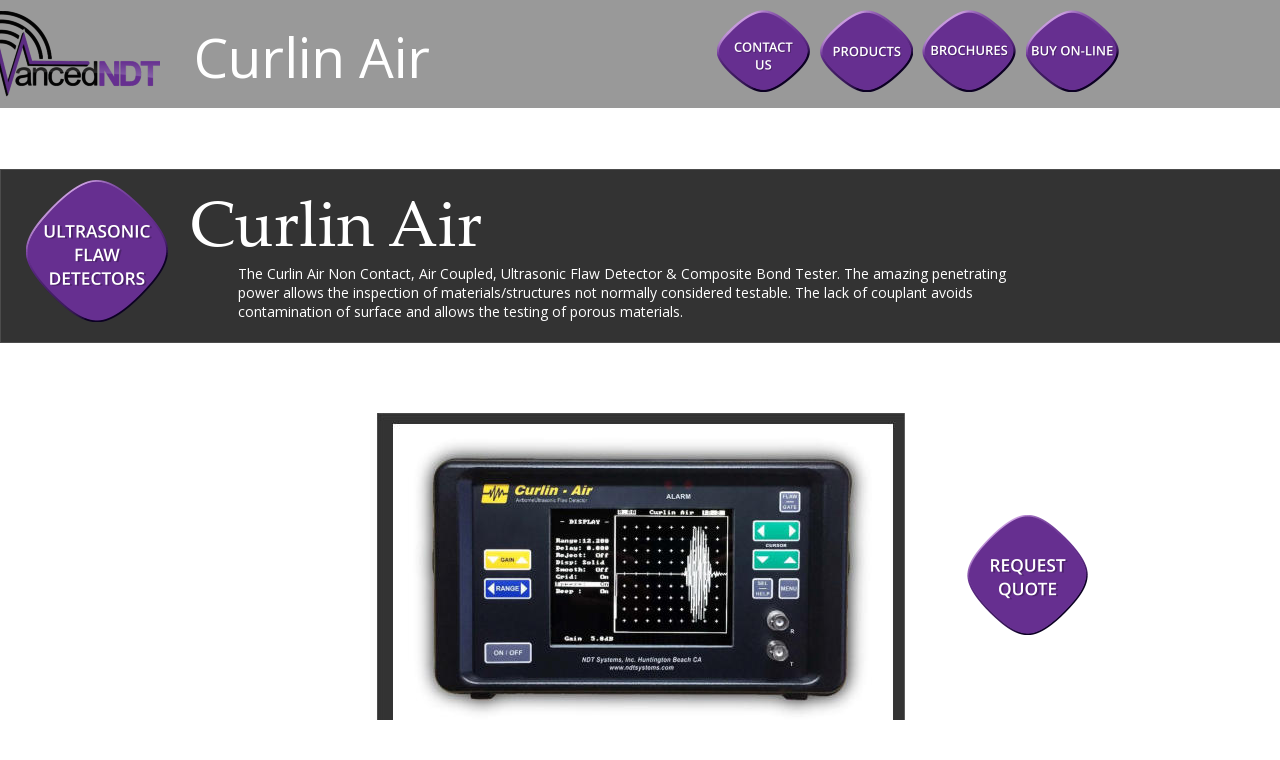

--- FILE ---
content_type: text/html
request_url: https://advanced-ndt.co.uk/curlin-air-ultrasonic-flaw-detector.htm
body_size: 17586
content:
<!DOCTYPE html PUBLIC "-//W3C//DTD XHTML 1.0 Transitional//EN" "http://www.w3.org/TR/xhtml1/DTD/xhtml1-transitional.dtd">
<html xmlns="http://www.w3.org/1999/xhtml">
<head>
 <meta http-equiv="X-UA-Compatible" content="IE=EDGE"/>
 <meta http-equiv="Content-Type" content="text/html; charset=Windows-1252"/>
 <meta name="Generator" content="Xara HTML filter v.8.1.1.476"/>
 <meta name="XAR Files" content="index_htm_files/xr_files.txt"/>
 <title>Curlin Air Non Contact Ultrasonic Flaw Detector</title>
 <meta name="viewport" content="width=device-width, initial-scale=1" />
 <meta name="keywords" content="Advanced NDT, Non Destructive Testing, NDT, N.D.T., Ultrasonic, Testing, test, tester, checker,  Ultrasonic Flaw detector, ultrasonic flaw detectors, Ultrasonics, flaw, detection, digital, ultrasound, void, defect, defects, carbon, foam, material, uk, quantum, curlin, air, curlin air, ndt systems, airbourne, sound, non contact, non-contact, composites, composite, fibreglass, urethane foam, delamination, bond, tester, bond tester, integrity, air coupled, air-coupled, aircoupled, drywall, solid foam, multiple core sandwich, carbon, fiber, fibre, honeycomb, core, control surfaces, non, contact, non-contact, non contact, disbons, skin core, skin-core, thrust reversers, cargo doors, fire doors, fire walls, metal skins, glass fiber, glass fibre, through transmission, foam, wood, transmitting, receiving, flaw gates, alarms, glue lines, bonded, delamination, delaminations, highly, attenuating,attenuative, crushed core, crushed, voids, impact damage, liquid ingress, composites, adhesively bonded, structures, no surface preperation, yoke, yokes, quantum air, quantum curlin air, quantum,"/>
 <meta name="description" content="The Curlin Air - Non-Contact Air Coupled Airbourne Sound Ultrasonic Flaw Detector and Bond Tester. Nondestructively Inspect Material Integrity with an Air Coupled Ultrasonic Flaw Detector."/>
 <link rel="stylesheet" type="text/css" href="index_htm_files/xr_fonts.css"/>
 <script type="text/javascript"><!--
 if(navigator.userAgent.indexOf('MSIE')!=-1 || navigator.userAgent.indexOf('Trident')!=-1){ document.write('<link rel="stylesheet" type="text/css" href="index_htm_files/xr_fontsie.css"/>');}
 --></script>
 <script language="JavaScript" type="text/javascript">document.documentElement.className="xr_bgh48";</script>
 <link rel="stylesheet" type="text/css" href="index_htm_files/highslide.css" />
 <!--[if lt IE 7]><link rel="stylesheet" type="text/css" href="index_htm_files/highslide-ie6.css" /><![endif]-->
 <script type="text/javascript" src="index_htm_files/highslide.js"></script>
 <link rel="stylesheet" type="text/css" href="index_htm_files/xr_main.css"/>
 <link rel="stylesheet" type="text/css" href="index_htm_files/xr_text.css"/>
 <link rel="stylesheet" type="text/css" href="index_htm_files/custom_styles.css"/>
 <script type="text/javascript" src="index_htm_files/roe.js"></script>
 <script type="text/javascript" src="index_htm_files/replaceMobileFonts.js"></script>
 <script type="text/javascript" src="index_htm_files/prs4.js"></script>
 <link rel="stylesheet" type="text/css" href="index_htm_files/xr_all.css" id="xr_mvcss"/>
 <!--[if lt IE 9]><link rel="stylesheet" type="text/css" href="index_htm_files/xr_ie.css"/><![endif]-->
 <script type="text/javascript"> var xr_multivar=1;xr_ios_ini2();</script>
 <script type="text/javascript" src="index_htm_files/menu.js"></script>
 <link rel="stylesheet" type="text/css" href="index_htm_files/ani.css"/>
 <link rel="shortcut icon" href="/favicon.ico" />
<!-- Global site tag (gtag.js) - Google Analytics -->
<script async src="https://www.googletagmanager.com/gtag/js?id=UA-48400434-1"></script>
<script>
  window.dataLayer = window.dataLayer || [];
  function gtag(){dataLayer.push(arguments);}
  gtag('js', new Date());

  gtag('config', 'UA-48400434-1');
</script>

 <script type="text/javascript" src="index_htm_files/1.js"></script>
 <script type="text/javascript" src="index_htm_files/2.js"></script>
</head>
<body class="xr_bgb48">
<div class="xr_ap" id="xr_xrii"  style="width: 100%; height: 100%; min-width: 960px; min-height: 5920px; top:0%; left:0%; overflow:hidden;">
<div class="xr_ap" id="xr_bph" style="width: 100%; height: 100%; left: 0px; top: 0px; overflow: hidden;">
<div class="xr_ar xr_mvp_50 xr_mvpo " style="width: 100%; height: 100%;">
<div class="xr_pbd">
</div>
</div>
</div>
<div class="xr_strb  xr_mvp_49 " style="top: 0px; left: 0px; width: 100%; min-width: 960px; position: absolute;">
 <a href="&#109;&#97;&#105;&#108;&#116;&#111;&#58;&#115;&#97;&#108;&#101;&#115;&#64;&#97;&#100;&#118;&#97;&#110;&#99;&#101;&#100;&#45;&#110;&#100;&#116;&#46;&#99;&#111;&#46;&#117;&#107;" onclick="return(xr_nn());">
  <span class="xr_ar" onmousemove="xr_mo(this,289,event)" style=" left: 0px; width: 100%; height: 214px; top: 5693px; position: absolute; background-color: #7F7F7F;"></span>
 </a>
</div>
<div class="xr_strb  xr_mvp_49 " style="top: 0px; left: 0px; width: 100%; min-width: 960px; position: absolute;">
 <span class="xr_ar" style=" left: 0px; width: 100%; height: 172px; top: 169px; position: absolute; background-color: #333333; border: 1px solid #4C4C4C;"></span>
</div>
<div class="xr_strb  xr_mvp_50  xr_mvpo " style="top: 0px; left: 0px; width: 100%; min-width: 480px; position: absolute;">
 <a href="&#109;&#97;&#105;&#108;&#116;&#111;&#58;&#115;&#97;&#108;&#101;&#115;&#64;&#97;&#100;&#118;&#97;&#110;&#99;&#101;&#100;&#45;&#110;&#100;&#116;&#46;&#99;&#111;&#46;&#117;&#107;" onclick="return(xr_nn());">
  <span class="xr_ar" onmousemove="xr_mo(this,289,event)" style=" left: 0px; width: 100%; height: 214px; top: 6100px; position: absolute; background-color: #7F7F7F;"></span>
 </a>
</div>
<div class="xr_strb  xr_mvp_50  xr_mvpo " style="top: 0px; left: 0px; width: 100%; min-width: 480px; position: absolute;">
 <span class="xr_ar" style=" left: 0px; width: 100%; height: 115px; top: 274px; position: absolute; background-color: #333333; border: 1px solid #4C4C4C;"></span>
</div>
<div class="xr_strb  xr_mvp_50  xr_mvpo " style="top: 0px; left: 0px; width: 100%; min-width: 480px; position: absolute;">
 <span class="xr_ar" style=" left: 0px; width: 100%; height: 244px; top: 0px; position: absolute; background-color: #999999; border: 1px solid #999999;"></span>
</div>
<!--[if gte IE 9]><!-->
<div id="xr_xr" class="xr_noc" style="top:0px; position:relative; text-align:left; margin:0 auto;" onmousedown="xr_mm(event);">
<!--<![endif]-->
<!--[if lt IE 9]>
<div class="xr_ap" id="xr_xr" style="width: 960px; height: 5920px; top:0px; left:50%; margin-left: -480px; text-align: left;">
<![endif]-->
 <script type="text/javascript">var xr_xr=document.getElementById("xr_xr");xr_rxc();</script>
<div id="xr_td" class="xr_td">
<div id="xr_mvp_49" class="xr_mvp_49 xr_bgn_48_-768_6656" style="position:absolute; width:960px; height:5920px;">
<div class="xr_ap xr_xri_" style="width: 960px; height: 5920px;">
 <img class="xr_rn_ xr_ap" src="index_htm_files/702.jpg" alt="" title="" style="left: 9px; top: 5711px; width: 457px; height: 188px;"/>
 <div class="Normal_text Heading_Text_Open_Sans_64" style="position: absolute; left:562px; top:5901px; width:399px; height:10px;font-weight:bold;font-style:italic;font-size:10px;color:#FFFFFF;">
  <span class="xr_tc Normal_text Heading_Text_Open_Sans_64" style="left: -14.91px; top: -10.69px; width: 429px;font-weight:bold;font-style:italic;font-size:10px;color:#FFFFFF;">Products &#38; specifications subject to change without notice.&nbsp;&nbsp;&nbsp;&nbsp;&nbsp;&nbsp;&nbsp;&nbsp;&nbsp;&nbsp;&nbsp;&nbsp;&nbsp;&nbsp;&nbsp;&nbsp;&nbsp;&nbsp;&nbsp;&nbsp;&nbsp;&nbsp;&nbsp;&nbsp;&nbsp;&nbsp;&nbsp; E. &#38; O.E.</span>
 </div>
 <div class="Normal_text Heading_Text_Open_Sans_64" style="position: absolute; left:701px; top:5717px; width:252px; height:10px;font-weight:bold;font-size:16px;color:#FFFFFF;">
  <span class="xr_tr Normal_text Heading_Text_Open_Sans_64" style="left: 52.4px; top: -17.1px; width: 199px;font-weight:bold;font-size:16px;color:#FFFFFF;">Advanced NDT Limited</span>
  <span class="xr_tr Normal_text Heading_Text_Open_Sans_64" style="left: 16.74px; top: 4.69px; width: 235px;font-size:16px;color:#FFFFFF;">Unit 4, Elgar Business Centre</span>
  <span class="xr_tr Normal_text Heading_Text_Open_Sans_64" style="left: 137.47px; top: 26.47px; width: 114px;font-size:16px;color:#FFFFFF;">Moseley Road</span>
  <span class="xr_tr Normal_text Heading_Text_Open_Sans_64" style="left: 104.6px; top: 48.26px; width: 147px;font-size:16px;color:#FFFFFF;">Hallow, Worcester</span>
  <span class="xr_tr Normal_text Heading_Text_Open_Sans_64" style="left: 149.42px; top: 70.05px; width: 102px;font-size:16px;color:#FFFFFF;">WR2 6NJ, UK</span>
  <span class="xr_tr Normal_text Heading_Text_Open_Sans_64" style="left: 59.84px; top: 91.84px; width: 192px;font-style:italic;font-size:16px;color:#FFFFFF;"><span class="Normal_text Heading_Text_Open_Sans_64" style="font-weight:bold;font-style:italic;font-size:16px;color:#FFFFFF;">TEL: </span>44 (0) 1905 371 460</span>
 </div>
 <div class="Normal_text Heading_Text_Open_Sans_64" style="position: absolute; left:701px; top:5870px; width:252px; height:10px;font-style:italic;font-size:16px;color:#FFFFFF;">
  <span class="xr_tr Normal_text Heading_Text_Open_Sans_64" style="left: -14.04px; top: -17.1px; width: 266px;font-style:italic;font-size:16px;color:#FFFFFF;"><span class="Normal_text Heading_Text_Open_Sans_64" style="font-weight:bold;font-style:italic;font-size:16px;color:#FFFFFF;">EMAIL:</span>&nbsp;<a href="&#109;&#97;&#105;&#108;&#116;&#111;&#58;&#115;&#97;&#108;&#101;&#115;&#64;&#97;&#100;&#118;&#97;&#110;&#99;&#101;&#100;&#45;&#110;&#100;&#116;&#46;&#99;&#111;&#46;&#117;&#107;" onclick="return(xr_nn());" onmousemove="xr_mo(this,295)" >sales&#64;advanced-ndt.co.uk</a></span>
 </div>
 <div class="Normal_text" style="position: absolute; left:30px; top:236px; width:902px; height:10px;font-size:21.33px;">
  <span class="xr_tl Normal_text" style="top: -67.19px;font-size:21.33px;"><span class="Normal_text" style="font-family:'Palatino Linotype Regular';font-size:64px;color:#FFFFFF;">Curlin Air</span></span>
 </div>
 <div class="Normal_text Regular_Text_-45_Open_Sans_20" style="position: absolute; left:78px; top:279px; width:782px; height:10px;font-size:14px;color:#FFFFFF;">
  <span class="xr_tl Normal_text Regular_Text_-45_Open_Sans_20" style="top: -14.96px;font-size:14px;color:#FFFFFF;">The Curlin Air Non Contact, Air Coupled, Ultrasonic Flaw Detector &#38; Composite Bond Tester. The amazing penetrating </span>
  <span class="xr_tl Normal_text Regular_Text_-45_Open_Sans_20" style="top: 4.1px;font-size:14px;color:#FFFFFF;">power allows the inspection of materials/structures not normally considered testable. The lack of couplant avoids </span>
  <span class="xr_tl Normal_text Regular_Text_-45_Open_Sans_20" style="top: 23.16px;font-size:14px;color:#FFFFFF;">contamination of surface and allows the testing of porous materials.</span>
 </div>
 <a href="ultrasonic-flaw-detectors.htm" onclick="return(xr_nn());">
  <img class="xr_rn_ xr_ap" src="index_htm_files/3690.png" alt="Ultrasonic Flaw Detectors Page Button" title="" onmousemove="xr_mo(this,295,event)" style="left: -135px; top: 180px; width: 143px; height: 143px;"/>
 </a>
 <span class="xr_ar" style="left: 0px; top: 830px; width: 958px; height: 1256px; background-color: #333333; border: 1px solid #4C4C4C;"></span>
 <img class="xr_rn_ xr_ap" src="index_htm_files/5897.jpg" alt="NDT Systems Curlin Air | Air Coupled Ultrasonic Flaw Detector &amp; Bond Tester" title="" style="left: 216px; top: 413px; width: 529px; height: 324px;"/>
 <div class="Normal_text Regular_Text_-45_Open_Sans_20" style="position: absolute; left:12px; top:863px; width:932px; height:10px;font-weight:bold;font-size:16px;color:#FFFFFF;">
  <span class="xr_tl Normal_text Regular_Text_-45_Open_Sans_20" style="top: -17.1px;font-weight:bold;font-size:16px;color:#FFFFFF;">Curlin Air - Air Coupled Composite Bond Tester &#38; Ultrasonic Flaw Detector</span>
  <span class="xr_tl Normal_text Regular_Text_-45_Open_Sans_20" style="top: 23.75px;font-weight:bold;font-size:21.33px;color:#FFFFFF;"><span class="Normal_text Regular_Text_-45_Open_Sans_20" style="font-weight:bold;font-size:14px;color:#FFFFFF;">I</span><span class="Normal_text Regular_Text_-45_Open_Sans_20" style="font-weight:bold;font-size:16px;color:#FFFFFF;">ntroduction</span></span>
  <span class="xr_tl Normal_text Regular_Text_-45_Open_Sans_20" style="top: 45.54px;font-size:14px;color:#FFFFFF;">As the use of adhesively bonded structures has increased across many industries, the need for testing bond integrity has grown.Multiple glue </span>
  <span class="xr_tl Normal_text Regular_Text_-45_Open_Sans_20" style="top: 64.6px;font-size:14px;color:#FFFFFF;">lines, sandwich constructions with foam and honeycomb cores, bonded carbon fibre composites and even wood have all become important in </span>
  <span class="xr_tl Normal_text Regular_Text_-45_Open_Sans_20" style="top: 83.67px;font-size:14px;color:#FFFFFF;">manufacturing. The integrity of these bonds is critical to the quality of the final product.Conventional ultrasonic methods can be limited for </span>
  <span class="xr_tl Normal_text Regular_Text_-45_Open_Sans_20" style="top: 102.73px;font-size:14px;color:#FFFFFF;">these applications and so a variety of alternative methods have been developed to handle this range of material combinations.</span>
  <span class="xr_tl Normal_text Regular_Text_-45_Open_Sans_20" style="top: 140.86px;font-weight:bold;font-size:16px;color:#FFFFFF;">Features</span>
  <span class="xr_tl Normal_text Regular_Text_-45_Open_Sans_20" style="top: 162.65px;font-size:14px;color:#FFFFFF;">&#8226; High Penetration air-coupled ultrasonics for attenuating materials</span>
  <span class="xr_tl Normal_text Regular_Text_-45_Open_Sans_20" style="top: 181.71px;font-size:14px;color:#FFFFFF;">&#8226; RF display mode with flaw gate and alarm modes </span>
  <span class="xr_tl Normal_text Regular_Text_-45_Open_Sans_20" style="top: 200.77px;font-size:14px;color:#FFFFFF;">&#8226; Non-contact, no surface preparation</span>
  <span class="xr_tl Normal_text Regular_Text_-45_Open_Sans_20" style="top: 219.84px;font-size:14px;color:#FFFFFF;">&#8226; Robust&nbsp; aluminium construction with rubber end caps</span>
  <span class="xr_tl Normal_text Regular_Text_-45_Open_Sans_20" style="top: 238.9px;font-size:14px;color:#FFFFFF;">&#8226; Remarkable penetrating power </span>
  <span class="xr_tl Normal_text Regular_Text_-45_Open_Sans_20" style="top: 257.97px;font-size:14px;color:#FFFFFF;">&#8226; Alarm modes </span>
  <span class="xr_tl Normal_text Regular_Text_-45_Open_Sans_20" style="top: 277.03px;font-size:14px;color:#FFFFFF;">&#8226; Programmable user set-ups</span>
  <span class="xr_tl Normal_text Regular_Text_-45_Open_Sans_20" style="top: 296.09px;font-size:14px;color:#FFFFFF;">&#8226; Custom Yokes for easy alignment of probes</span>
  <span class="xr_tl Normal_text Regular_Text_-45_Open_Sans_20" style="top: 334.22px;font-weight:bold;font-size:16px;color:#FFFFFF;">High Penetration Ultrasonics</span>
  <span class="xr_tl Normal_text Regular_Text_-45_Open_Sans_20" style="top: 356.01px;font-size:14px;color:#FFFFFF;">The <span class="Normal_text Regular_Text_-45_Open_Sans_20" style="font-weight:bold;font-size:14px;color:#FFFFFF;">Curlin Air</span>&nbsp;is a non-contact, through transmission, air-coupled ultrasonic flaw detector. With an operating frequency of 50kHz, very low </span>
  <span class="xr_tl Normal_text Regular_Text_-45_Open_Sans_20" style="top: 375.07px;font-size:14px;color:#FFFFFF;">compared to conventional ultrasonic testing, the system is able to detect anomalies in the sound path through even the most attenuating </span>
  <span class="xr_tl Normal_text Regular_Text_-45_Open_Sans_20" style="top: 394.14px;font-size:14px;color:#FFFFFF;">materials. The Curlin Air requires no surface preparation and can penetrate up to 6 inches (150mm) of foam, wood, honeycomb and other </span>
  <span class="xr_tl Normal_text Regular_Text_-45_Open_Sans_20" style="top: 413.2px;font-size:14px;color:#FFFFFF;">materials with a high air volume ratio. A transmitting and receiving probe are positioned on opposite sides of the test object by means of a </span>
  <span class="xr_tl Normal_text Regular_Text_-45_Open_Sans_20" style="top: 432.27px;font-size:14px;color:#FFFFFF;">mechanical yoke or a pair of magnetic wheeled carriers. The live display shows instantly if the sound path is interrupted by a defect in the </span>
  <span class="xr_tl Normal_text Regular_Text_-45_Open_Sans_20" style="top: 451.33px;font-size:14px;color:#FFFFFF;">material. Flaw gates and alarms can be programmed and stored for each application.</span>
  <span class="xr_tl Normal_text Regular_Text_-45_Open_Sans_20" style="top: 489.46px;font-size:14px;color:#FFFFFF;">The Curlin Air - Air-Coupled Composite Bond Tester &#38; Ultrasonic Flaw Detector, Weighs 6.3 lbs. (2.9 kg) including batteries. Easy to read ultra-</span>
  <span class="xr_tl Normal_text Regular_Text_-45_Open_Sans_20" style="top: 508.52px;font-size:14px;color:#FFFFFF;">fast LCD display A-trace. User-friendly menu structure with context sensitive help screens for every menu item. Membrane push button </span>
  <span class="xr_tl Normal_text Regular_Text_-45_Open_Sans_20" style="top: 527.59px;font-size:14px;color:#FFFFFF;">controls. Direct access to range, delay &#38; gain controls, audio / visual flaw alarms, as well as various menus through a new direct access keypad. </span>
  <span class="xr_tl Normal_text Regular_Text_-45_Open_Sans_20" style="top: 546.65px;font-size:14px;color:#FFFFFF;">Features 115db gain. Uses 5 'D'-size alkaline or rechargeable Ni-cad batteries for about 24 to 8 hours, respectively, of typical use (with optional </span>
  <span class="xr_tl Normal_text Regular_Text_-45_Open_Sans_20" style="top: 565.71px;font-size:14px;color:#FFFFFF;">LCD back-light off). </span>
  <span class="xr_tl Normal_text Regular_Text_-45_Open_Sans_20" style="top: 584.78px;font-size:14px;color:#FFFFFF;">&#8226;Standard package includes instrument, Pelican style shipping case, manual, batteries and AC charger </span>
  <span class="xr_tl Normal_text Regular_Text_-45_Open_Sans_20" style="top: 603.84px;font-size:14px;color:#FFFFFF;">&#8226;Remarkable penetrating power </span>
  <span class="xr_tl Normal_text Regular_Text_-45_Open_Sans_20" style="top: 622.91px;font-size:14px;color:#FFFFFF;">&#8226;Through transmission, non-contact </span>
  <span class="xr_tl Normal_text Regular_Text_-45_Open_Sans_20" style="top: 641.97px;font-size:14px;color:#FFFFFF;">&#8226;A-trace display </span>
  <span class="xr_tl Normal_text Regular_Text_-45_Open_Sans_20" style="top: 661.03px;font-size:14px;color:#FFFFFF;">&#8226;Alarm: adjustable trigger level, audible and visual </span>
  <span class="xr_tl Normal_text Regular_Text_-45_Open_Sans_20" style="top: 680.1px;font-size:14px;color:#FFFFFF;">&#8226;Adjustable range, delay and gain</span>
  <span class="xr_tl Normal_text Regular_Text_-45_Open_Sans_20" style="top: 699.16px;font-size:14px;color:#FFFFFF;">&#8226;Options Include: Transducers, Yoke Adaptors, Magnetic Wheeled Carriers</span>
  <span class="xr_tl Normal_text Regular_Text_-45_Open_Sans_20" style="top: 737.29px;font-weight:bold;font-size:16px;color:#FFFFFF;">Applications Include:</span>
  <span class="xr_tl Normal_text Regular_Text_-45_Open_Sans_20" style="top: 759.08px;font-size:14px;color:#FFFFFF;">&#8226; Integrity of Composites and adhesively bonded structures</span>
  <span class="xr_tl Normal_text Regular_Text_-45_Open_Sans_20" style="top: 778.14px;font-size:14px;color:#FFFFFF;">&#8226; Inspections on highly attenuating multi-layered structures including carbon-carbon, wood, foam, glass fibre / carbon fibre composites and </span>
  <span class="xr_tl Normal_text Regular_Text_-45_Open_Sans_20" style="top: 797.21px;font-size:14px;color:#FFFFFF;">honeycomb</span>
  <span class="xr_tl Normal_text Regular_Text_-45_Open_Sans_20" style="top: 816.27px;font-size:14px;color:#FFFFFF;">&#8226; Delaminations, disbonds, skin to core flaws, crushed core, voids, Impact damage, Liquid Ingress</span>
  <span class="xr_tl Normal_text Regular_Text_-45_Open_Sans_20" style="top: 835.33px;font-size:14px;color:#FFFFFF;">&#8226; Foam core laminates </span>
  <span class="xr_tl Normal_text Regular_Text_-45_Open_Sans_20" style="top: 854.4px;font-size:14px;color:#FFFFFF;">&#8226; Graphite Composites</span>
  <span class="xr_tl Normal_text Regular_Text_-45_Open_Sans_20" style="top: 873.46px;font-size:14px;color:#FFFFFF;">&#8226; Far-side defects </span>
  <span class="xr_tl Normal_text Regular_Text_-45_Open_Sans_20" style="top: 892.53px;font-size:14px;color:#FFFFFF;">&#8226; Bonded honeycomb structures </span>
  <span class="xr_tl Normal_text Regular_Text_-45_Open_Sans_20" style="top: 911.59px;font-size:14px;color:#FFFFFF;">&#8226; Construction materials: </span>
  <span class="xr_tl Normal_text Regular_Text_-45_Open_Sans_20" style="left: 37.79px; top: 930.65px;font-size:14px;color:#FFFFFF;">o Drywall, plywood, particleboard, cement </span>
  <span class="xr_tl Normal_text Regular_Text_-45_Open_Sans_20" style="top: 949.72px;font-size:14px;color:#FFFFFF;">&#8226; Structural urethane foam</span>
  <span class="xr_tl Normal_text Regular_Text_-45_Open_Sans_20" style="top: 968.78px;font-size:14px;color:#FFFFFF;">&#8226; New &#38; Re-Tread Tyres</span>
  <span class="xr_tl Normal_text Regular_Text_-45_Open_Sans_20" style="top: 1006.91px;font-weight:bold;font-size:16px;color:#FFFFFF;">Unique Applications</span>
  <span class="xr_tl Normal_text Regular_Text_-45_Open_Sans_20" style="top: 1028.7px;font-size:14px;color:#FFFFFF;">The Curlin Air has become synonymous with specialized inspections including:-</span>
  <span class="xr_tl Normal_text Regular_Text_-45_Open_Sans_20" style="top: 1047.76px;font-size:14px;color:#FFFFFF;"><span class="Normal_text Regular_Text_-45_Open_Sans_20" style="font-weight:bold;font-size:14px;color:#FFFFFF;">Carbon-Fibre sandwich with honeycomb core: </span>Aerospace application for control surfaces, thrust reversers, cargo doors. Inspecting for skin-</span>
  <span class="xr_tl Normal_text Regular_Text_-45_Open_Sans_20" style="top: 1066.83px;font-size:14px;color:#FFFFFF;">core disbonds or damaged core.</span>
  <span class="xr_tl Normal_text Regular_Text_-45_Open_Sans_20" style="top: 1085.89px;font-size:14px;color:#FFFFFF;"><span class="Normal_text Regular_Text_-45_Open_Sans_20" style="font-weight:bold;font-size:14px;color:#FFFFFF;">Carbon-Carbon: </span>Space application used for heat shields. Inspecting for delaminations, disbonds in highly porous material.</span>
  <span class="xr_tl Normal_text Regular_Text_-45_Open_Sans_20" style="top: 1104.95px;font-size:14px;color:#FFFFFF;"><span class="Normal_text Regular_Text_-45_Open_Sans_20" style="font-weight:bold;font-size:14px;color:#FFFFFF;">Metal sandwich with foam core: </span>A typical construction used for fire doors and walls. Inspecting for voids in the foam core.</span>
  <span class="xr_tl Normal_text Regular_Text_-45_Open_Sans_20" style="top: 1124.02px;font-size:14px;color:#FFFFFF;"><span class="Normal_text Regular_Text_-45_Open_Sans_20" style="font-weight:bold;font-size:14px;color:#FFFFFF;">Solid Foam:</span>&nbsp;Inspecting for cracks or voids internally.</span>
  <span class="xr_tl Normal_text Regular_Text_-45_Open_Sans_20" style="top: 1143.08px;font-size:14px;color:#FFFFFF;"><span class="Normal_text Regular_Text_-45_Open_Sans_20" style="font-weight:bold;font-size:14px;color:#FFFFFF;">Drywall: </span>Used extensively in the construction industry.</span>
  <span class="xr_tl Normal_text Regular_Text_-45_Open_Sans_20" style="top: 1162.15px;font-size:14px;color:#FFFFFF;"><span class="Normal_text Regular_Text_-45_Open_Sans_20" style="font-weight:bold;font-size:14px;color:#FFFFFF;">Multiple Core Sandwich: </span>Marine composites application with multiple core sheets and glue lines between. Inspecting for skin to core and core </span>
  <span class="xr_tl Normal_text Regular_Text_-45_Open_Sans_20" style="top: 1181.21px;font-size:14px;color:#FFFFFF;">to core disbonds</span>
 </div>
 <img class="xr_rn_ xr_ap" src="index_htm_files/5898.jpg" alt="NDT Systems Curlin Air | Air Coupled Ultrasonic Flaw Detector &amp; Bond Tester Applications" title="" style="left: 0px; top: 2118px; width: 960px; height: 322px;"/>
 <img class="xr_rn_ xr_ap" src="index_htm_files/5899.jpg" alt="NDT Systems Curlin Air | Air Coupled Ultrasonic Flaw Detector &amp; Bond Tester Application Samples" title="" style="left: 15px; top: 2474px; width: 929px; height: 397px;"/>
 <img class="xr_rn_ xr_ap" src="index_htm_files/5900.jpg" alt="NDT Systems Curlin Air | Air Coupled Ultrasonic Flaw Detector &amp; Bond Tester Technical Specification" title="" style="left: 0px; top: 4764px; width: 960px; height: 599px;"/>
 <span class="xr_ar" style="left: 0px; top: 2912px; width: 958px; height: 799px; background-color: #333333; border: 1px solid #4C4C4C;"></span>
 <div class="Normal_text Regular_Text_-45_Open_Sans_20" style="position: absolute; left:15px; top:2947px; width:929px; height:10px;font-size:14px;color:#FFFFFF;">
  <span class="xr_tl Normal_text Regular_Text_-45_Open_Sans_20" style="top: -14.96px;font-size:14px;color:#FFFFFF;">The CURLIN AIR, Airborne Ultrasonic Flaw Detector was initially developed to ultrasonically inspect an ever growing class of materials/products </span>
  <span class="xr_tl Normal_text Regular_Text_-45_Open_Sans_20" style="top: 4.1px;font-size:14px;color:#FFFFFF;">that are too attenuative to inspect with conventional (Megahertz frequency) ultrasonic flaw detectors. However, because of its non-contact </span>
  <span class="xr_tl Normal_text Regular_Text_-45_Open_Sans_20" style="top: 23.16px;font-size:14px;color:#FFFFFF;">airborne beam feature, the CURLIN AIR, Airborne Ultrasonic Flaw Detector, also, offers applications advantages for certain materials/products </span>
  <span class="xr_tl Normal_text Regular_Text_-45_Open_Sans_20" style="top: 42.23px;font-size:14px;color:#FFFFFF;">that are routinely inspected with conventional equipment. Refer to the Application Notes (AN) which are published on an ongoing basis for the </span>
  <span class="xr_tl Normal_text Regular_Text_-45_Open_Sans_20" style="top: 61.29px;font-size:14px;color:#FFFFFF;">CURLIN AIR, Airborne Ultrasonic Flaw Detector.</span>
  <span class="xr_tl Normal_text Regular_Text_-45_Open_Sans_20" style="top: 80.36px;font-size:14px;color:#FFFFFF;">The unique performance of the CURLIN AIR, Airborne Ultrasonic Flaw Detector sometimes may seem amazing, especially to those who have </span>
  <span class="xr_tl Normal_text Regular_Text_-45_Open_Sans_20" style="top: 99.42px;font-size:14px;color:#FFFFFF;">had experience with conventional ultrasonic flaw detectors, as well as those who could not find a practical means to non destructively inspect </span>
  <span class="xr_tl Normal_text Regular_Text_-45_Open_Sans_20" style="top: 118.48px;font-size:14px;color:#FFFFFF;">their particular product. Neglecting actual performance levels/details, it almost becomes an issue of what the CURLIN AIR&#8217;s ultrasonic beam </span>
  <span class="xr_tl Normal_text Regular_Text_-45_Open_Sans_20" style="top: 137.55px;font-size:14px;color:#FFFFFF;">can't "punch through", rather than what it can punch through.</span>
  <span class="xr_tl Normal_text Regular_Text_-45_Open_Sans_20" style="top: 175.68px;font-size:14px;color:#FFFFFF;">The object of this Technical Note is to briefly explain, in simple and general terms, how &#38; why it works. </span>
  <span class="xr_tl Normal_text Regular_Text_-45_Open_Sans_20" style="top: 213.8px;font-weight:bold;font-size:16px;color:#FFFFFF;">Features</span>
  <span class="xr_tl Normal_text Regular_Text_-45_Open_Sans_20" style="top: 235.59px;font-size:14px;color:#FFFFFF;">&#8226;No Liquid Couplant Needed&#8226;No Surface Contact</span>
  <span class="xr_tl Normal_text Regular_Text_-45_Open_Sans_20" style="top: 254.66px;font-size:14px;color:#FFFFFF;">&#8226;Portable</span>
  <span class="xr_tl Normal_text Regular_Text_-45_Open_Sans_20" style="top: 273.72px;font-size:14px;color:#FFFFFF;">&#8226;Analogue Output for Use With Data Acquisition Systems </span>
  <span class="xr_tl Normal_text Regular_Text_-45_Open_Sans_20" style="top: 311.85px;font-weight:bold;font-size:16px;color:#FFFFFF;">No "Magic" </span>
  <span class="xr_tl Normal_text Regular_Text_-45_Open_Sans_20" style="top: 333.64px;font-size:14px;color:#FFFFFF;">In order for the CURLIN AIR, Airborne Ultrasonic Flaw Detector to work, the following major technical issues needed to be addressed:</span>
  <span class="xr_tl Normal_text Regular_Text_-45_Open_Sans_20" style="top: 352.7px;font-size:14px;color:#FFFFFF;">Test Frequency: A frequency of 50KHz (having a wavelength in air of 1/4") was chosen because it was:&nbsp; </span>
  <span class="xr_tl Normal_text Regular_Text_-45_Open_Sans_20" style="top: 371.76px;font-size:14px;color:#FFFFFF;">&#8226; <span class="Normal_text Regular_Text_-45_Open_Sans_20" style="font-weight:bold;font-size:14px;color:#FFFFFF;">low enough</span>&nbsp;so ultrasonic attenuation (scatter and absorption) is greatly reduced to levels which permit ultrasound to readily propagate </span>
  <span class="xr_tl Normal_text Regular_Text_-45_Open_Sans_20" style="top: 390.83px;font-size:14px;color:#FFFFFF;">through both air and the categories of materials targeted for inspection, yet</span>
  <span class="xr_tl Normal_text Regular_Text_-45_Open_Sans_20" style="top: 409.89px;font-size:14px;color:#FFFFFF;">&#8226; <span class="Normal_text Regular_Text_-45_Open_Sans_20" style="font-weight:bold;font-size:14px;color:#FFFFFF;">high enough</span>&nbsp;so satisfactorily small-diameter, well-collimated ultrasonic beams can be generated by acceptably small-sized probes </span>
  <span class="xr_tl Normal_text Regular_Text_-45_Open_Sans_20" style="top: 428.96px;font-size:14px;color:#FFFFFF;">(transducers). The 1.9" OD Model ATI Probe has an effective beam diameter of about 1 3/8" at the probe face, with a beam-spread of only </span>
  <span class="xr_tl Normal_text Regular_Text_-45_Open_Sans_20" style="top: 448.02px;font-size:14px;color:#FFFFFF;">about 91/2&#176; (half-angle at - 20dB). </span>
  <span class="xr_tl Normal_text Regular_Text_-45_Open_Sans_20" style="top: 486.15px;font-size:14px;color:#FFFFFF;"><span class="Normal_text Regular_Text_-45_Open_Sans_20" style="font-weight:bold;font-size:14px;color:#FFFFFF;">Tone Bursts: </span>Generate pulsed ultrasonic energy in the form of rapidly reoccurring tone bursts (cycle packets at the 50KHz test frequency) </span>
  <span class="xr_tl Normal_text Regular_Text_-45_Open_Sans_20" style="top: 505.21px;font-size:14px;color:#FFFFFF;">which possess the necessary duration (pulse length) and amplitude to deliver the desired "penetration power", yet eliminate/minimize </span>
  <span class="xr_tl Normal_text Regular_Text_-45_Open_Sans_20" style="top: 524.28px;font-size:14px;color:#FFFFFF;">standing wave interference. </span>
  <span class="xr_tl Normal_text Regular_Text_-45_Open_Sans_20" style="top: 543.34px;font-size:14px;color:#FFFFFF;"><span class="Normal_text Regular_Text_-45_Open_Sans_20" style="font-weight:bold;font-size:14px;color:#FFFFFF;">Sensitivity: </span>Provide the high levels of low-noise adjustable amplification needed (up to 100dB or 100,000X) to compensate for the large </span>
  <span class="xr_tl Normal_text Regular_Text_-45_Open_Sans_20" style="top: 562.4px;font-size:14px;color:#FFFFFF;">amount of ultrasonic energy lost by reflection at both material surfaces <span class="Normal_text Regular_Text_-45_Open_Sans_20" style="font-weight:bold;font-size:14px;color:#FFFFFF;">(airborne ultrasound experiences an exceptionally large acoustic </span></span>
  <span class="xr_tl Normal_text Regular_Text_-45_Open_Sans_20" style="top: 581.47px;font-weight:bold;font-size:14px;color:#FFFFFF;">impedance mismatch at air-solid interfaces - far greater than the liquid couplant-solid interfaces experienced with conventional flaw </span>
  <span class="xr_tl Normal_text Regular_Text_-45_Open_Sans_20" style="top: 600.53px;font-weight:bold;font-size:14px;color:#FFFFFF;">detectors).</span>
  <span class="xr_tl Normal_text Regular_Text_-45_Open_Sans_20" style="top: 638.66px;font-size:14px;color:#FFFFFF;">Special Probes (Transducers): Provide exceptionally effective energy coupling to transfer satisfactory levels of ultrasound into and back out of </span>
  <span class="xr_tl Normal_text Regular_Text_-45_Open_Sans_20" style="top: 657.72px;font-size:14px;color:#FFFFFF;">the air.</span>
  <span class="xr_tl Normal_text Regular_Text_-45_Open_Sans_20" style="top: 676.79px;font-size:14px;color:#FFFFFF;">An easy way to initially visualize what's happening ultrasonically and why flaws are detectable is to take a "trek" along with an ultrasonic tone </span>
  <span class="xr_tl Normal_text Regular_Text_-45_Open_Sans_20" style="top: 695.85px;font-size:14px;color:#FFFFFF;">burst (longitudinal wave mode) as it travels from the transmitter probe, through air to the material being inspected, through the material and </span>
  <span class="xr_tl Normal_text Regular_Text_-45_Open_Sans_20" style="top: 714.92px;font-size:14px;color:#FFFFFF;">eventually through air again to the receiver probe.</span>
 </div>
 <span class="xr_ar" style="left: 0px; top: 4013px; width: 958px; height: 717px; background-color: #333333; border: 1px solid #4C4C4C;"></span>
 <img class="xr_rn_ xr_ap" src="index_htm_files/4447.jpg" alt="NDT Systems Curlin Air | Air Coupled Ultrasonic Flaw Detector &amp; Bond Tester Principle of Operation Diagram" title="" style="left: 326px; top: 3761px; width: 306px; height: 197px;"/>
 <div class="Normal_text Regular_Text_-45_Open_Sans_20" style="position: absolute; left:15px; top:4045px; width:928px; height:10px;font-weight:bold;font-size:16px;color:#FFFFFF;">
  <span class="xr_tl Normal_text Regular_Text_-45_Open_Sans_20" style="top: -17.1px;font-weight:bold;font-size:16px;color:#FFFFFF;">The Ultrasonic Trek</span>
  <span class="xr_tl Normal_text Regular_Text_-45_Open_Sans_20" style="top: 26.47px;font-size:14px;color:#FFFFFF;">&#8226; <span class="Normal_text Regular_Text_-45_Open_Sans_20" style="font-weight:bold;font-size:14px;color:#FFFFFF;">Transmission Into Air:</span>&nbsp;Initially, a portion of ultrasonic energy is lost (due to the transmitter probe/air impedance mismatch) as the tone </span>
  <span class="xr_tl Normal_text Regular_Text_-45_Open_Sans_20" style="top: 45.54px;font-size:14px;color:#FFFFFF;">burst is initially launched into the air. </span>
  <span class="xr_tl Normal_text Regular_Text_-45_Open_Sans_20" style="top: 64.6px;font-size:14px;color:#FFFFFF;">&#8226; <span class="Normal_text Regular_Text_-45_Open_Sans_20" style="font-weight:bold;font-size:14px;color:#FFFFFF;">Airpath To Material: </span>Once launched, the tone burst travels through the air and loses further energy due to attenuation (absorption) and </span>
  <span class="xr_tl Normal_text Regular_Text_-45_Open_Sans_20" style="top: 83.67px;font-size:14px;color:#FFFFFF;">beam-spread (diffraction). For example, about 3dB of tone burst amplitude is lost by travelling across an airpath of 6". (There is also a </span>
  <span class="xr_tl Normal_text Regular_Text_-45_Open_Sans_20" style="top: 102.73px;font-size:14px;color:#FFFFFF;">"complex" radiation field, called the Near Field, which extends about 1.9" in front of the Model ATI transmitter probe). </span>
  <span class="xr_tl Normal_text Regular_Text_-45_Open_Sans_20" style="top: 121.79px;font-size:14px;color:#FFFFFF;">&#8226; <span class="Normal_text Regular_Text_-45_Open_Sans_20" style="font-weight:bold;font-size:14px;color:#FFFFFF;">Entry Into Material: </span>A large amount (over 99%) of the incident tone burst energy is lost due to reflection at the material surface, with only a </span>
  <span class="xr_tl Normal_text Regular_Text_-45_Open_Sans_20" style="top: 140.86px;font-size:14px;color:#FFFFFF;">small amount of the ultrasound actually entering the material. This reflection loss is caused by the extremely large acoustic impedance </span>
  <span class="xr_tl Normal_text Regular_Text_-45_Open_Sans_20" style="top: 159.92px;font-size:14px;color:#FFFFFF;">mismatch at the air-material interface. The acoustic impedance mismatch can be thought of as a "valve or shutters" which determine how </span>
  <span class="xr_tl Normal_text Regular_Text_-45_Open_Sans_20" style="top: 178.99px;font-size:14px;color:#FFFFFF;">much ultrasound is permitted to cross the interface (a perfect impedance match allows all the ultrasound to pass-no reflection). </span>
  <span class="xr_tl Normal_text Regular_Text_-45_Open_Sans_20" style="top: 198.05px;font-size:14px;color:#FFFFFF;">&#8226; <span class="Normal_text Regular_Text_-45_Open_Sans_20" style="font-weight:bold;font-size:14px;color:#FFFFFF;">Travel Through Material: </span>As this weakened tone burst travels through the flawless solid material, it experiences further energy loss caused </span>
  <span class="xr_tl Normal_text Regular_Text_-45_Open_Sans_20" style="top: 217.11px;font-size:14px;color:#FFFFFF;">by attenuation (both absorption and scattering, in the case of a solid), as well as by additional beam-spreading. </span>
  <span class="xr_tl Normal_text Regular_Text_-45_Open_Sans_20" style="top: 236.18px;font-size:14px;color:#FFFFFF;">&#8226; <span class="Normal_text Regular_Text_-45_Open_Sans_20" style="font-weight:bold;font-size:14px;color:#FFFFFF;">Exit From Material:</span>&nbsp;The remaining burst now experiences another huge energy reflection loss (again over 99%) due to the same excessive </span>
  <span class="xr_tl Normal_text Regular_Text_-45_Open_Sans_20" style="top: 255.24px;font-size:14px;color:#FFFFFF;">material-air acoustic impedance mismatch as was experienced at the above-mentioned entry surface. At this point, the tone burst has lost </span>
  <span class="xr_tl Normal_text Regular_Text_-45_Open_Sans_20" style="top: 274.31px;font-size:14px;color:#FFFFFF;">more than 99.9% of its energy due to only the two surface reflections. </span>
  <span class="xr_tl Normal_text Regular_Text_-45_Open_Sans_20" style="top: 293.37px;font-size:14px;color:#FFFFFF;">&#8226; <span class="Normal_text Regular_Text_-45_Open_Sans_20" style="font-weight:bold;font-size:14px;color:#FFFFFF;">Airpath To Receiver Probe: </span>After exiting the material, the now extremely low energy tone burst experiences further attenuation and beam-</span>
  <span class="xr_tl Normal_text Regular_Text_-45_Open_Sans_20" style="top: 312.43px;font-size:14px;color:#FFFFFF;">spread loss as it travels along the airpath to the receiver probe. </span>
  <span class="xr_tl Normal_text Regular_Text_-45_Open_Sans_20" style="top: 331.5px;font-size:14px;color:#FFFFFF;">&#8226; <span class="Normal_text Regular_Text_-45_Open_Sans_20" style="font-weight:bold;font-size:14px;color:#FFFFFF;">Reception From Air: </span>Finally, when this low-level tone burst impinges on the receiver probe, an additional energy loss is experienced during </span>
  <span class="xr_tl Normal_text Regular_Text_-45_Open_Sans_20" style="top: 350.56px;font-size:14px;color:#FFFFFF;">its ultrasonic transfer to (ultrasonic activation of) the probe. </span>
  <span class="xr_tl Normal_text Regular_Text_-45_Open_Sans_20" style="top: 369.63px;font-size:14px;color:#FFFFFF;">&#8226; <span class="Normal_text Regular_Text_-45_Open_Sans_20" style="font-weight:bold;font-size:14px;color:#FFFFFF;">Impact Of Material Flaw:</span>&nbsp;Ironically, while impedance mismatches at the two material surfaces can be considered energy-stealing enemies, </span>
  <span class="xr_tl Normal_text Regular_Text_-45_Open_Sans_20" style="top: 388.69px;font-size:14px;color:#FFFFFF;">the large air-material mismatch caused by a flaw (delamination, split or cavity) becomes a great ally. Basically, the tone burst experiences </span>
  <span class="xr_tl Normal_text Regular_Text_-45_Open_Sans_20" style="top: 407.75px;font-size:14px;color:#FFFFFF;">another similar 99%-plus energy loss when it impinges on a flaw (assuming the flaw is large enough to intersect the complete beam). </span>
  <span class="xr_tl Normal_text Regular_Text_-45_Open_Sans_20" style="top: 426.82px;font-size:14px;color:#FFFFFF;">Even"pressed together" delaminations at this test frequency (50KHz) will still reflect 99%-plus of the signal energy (because there is a </span>
  <span class="xr_tl Normal_text Regular_Text_-45_Open_Sans_20" style="top: 445.88px;font-size:14px;color:#FFFFFF;">microscopically thin layer of air still present at the flaw site). Thus, the flaw "blocks" a huge percentage of the normal (flawless) tone burst </span>
  <span class="xr_tl Normal_text Regular_Text_-45_Open_Sans_20" style="top: 464.95px;font-size:14px;color:#FFFFFF;">energy - making the flaw readily detectable.</span>
  <span class="xr_tl Normal_text Regular_Text_-45_Open_Sans_20" style="top: 503.07px;font-weight:bold;font-size:14px;color:#FFFFFF;">ENERGY AND AMPLITUDE</span>
  <span class="xr_tl Normal_text Regular_Text_-45_Open_Sans_20" style="top: 522.14px;font-size:14px;color:#FFFFFF;">The above-mentioned ultrasonic energy (energy intensity) losses are electronically detected in terms of overall signal amplitude losses. Signal </span>
  <span class="xr_tl Normal_text Regular_Text_-45_Open_Sans_20" style="top: 541.2px;font-size:14px;color:#FFFFFF;">amplitude is related to the square root of the energy intensity.</span>
  <span class="xr_tl Normal_text Regular_Text_-45_Open_Sans_20" style="top: 579.33px;font-weight:bold;font-size:14px;color:#FFFFFF;">CURLIN AIR, Airborne Ultrasonic Flaw Detector COMPENSATION</span>
  <span class="xr_tl Normal_text Regular_Text_-45_Open_Sans_20" style="top: 598.39px;font-size:14px;color:#FFFFFF;">In the "real world", many Inspectable products create actual energy intensity losses which require compensatory signal amplitude boosts by </span>
  <span class="xr_tl Normal_text Regular_Text_-45_Open_Sans_20" style="top: 617.46px;font-size:14px;color:#FFFFFF;">the receiver amplifier that are in the range of 1,000x to 10,000x (60 to 90dB). The gain required mainly depends upon the product's acoustic </span>
  <span class="xr_tl Normal_text Regular_Text_-45_Open_Sans_20" style="top: 636.52px;font-size:14px;color:#FFFFFF;">impedance, attenuation and thickness</span>
 </div>
 <a href="index_htm_files/Brochure%20-%20Curlin%20Air.pdf" target="_blank" onclick="return(xr_nn());">
  <img class="xr_rn_ xr_ap" src="index_htm_files/4448.jpg" alt="NDT Systems Curlin Air | Air Coupled Ultrasonic Flaw Detector &amp; Bond Tester Brochure Button" title="" onmousemove="xr_mo(this,295,event)" style="left: 391px; top: 5403px; width: 178px; height: 250px;"/>
 </a>
 <a href="contact_us.htm" target="_blank" onclick="return(xr_nn());">
  <img class="xr_rn_ xr_ap" src="index_htm_files/24744.png" alt="Request Quote Button" title="" onmousemove="xr_mo(this,295,event)" style="left: 802px; top: 514px; width: 134px; height: 122px;"/>
 </a>
 <a href="contact_us.htm" target="_blank" onclick="return(xr_nn());">
  <img class="xr_rn_ xr_ap" src="index_htm_files/24302.png" alt="Request Quote Button" title="" onmousemove="xr_mo(this,295,event)" style="left: 700px; top: 5467px; width: 134px; height: 122px;"/>
 </a>
 <a href="https://advanced-ndt.myshopify.com/" target="_blank" onclick="return(xr_nn());">
  <img class="xr_rn_ xr_ap" src="index_htm_files/44893.png" alt="SHOP" title="" onmousemove="xr_mo(this,295,event)" style="left: -55px; top: 5845px; width: 62px; height: 62px;"/>
 </a>
 <div id="xr_xo295" class="xr_ap" style="left:0; top:0; width:960px; height:100px; visibility:hidden; z-index:3;">
 <a href="" onclick="return(false);" onmousedown="xr_ppir(this);">
 </a>
 </div>
 <div id="xr_xd295"></div>
</div>
</div>
<div id="xr_mvp_50" class="xr_mvp_50 xr_bgn_49_-768_7071 xr_mvpo" style="position:absolute; width:480px; height:6335px;">
<div class="xr_ap xr_xri_" style="width: 480px; height: 6335px;">
 <img class="xr_rn_ xr_ap" src="index_htm_files/5080.jpg" alt="" title="" style="left: 0px; top: 6107px; width: 216px; height: 89px;"/>
 <div class="Normal_text Heading_Text_Open_Sans_64" style="position: absolute; left:83px; top:6300px; width:391px; height:10px;font-weight:bold;font-style:italic;font-size:10px;color:#FFFFFF;">
  <span class="xr_tc Normal_text Heading_Text_Open_Sans_64" style="left: -19.38px; top: -10.69px; width: 429px;font-weight:bold;font-style:italic;font-size:10px;color:#FFFFFF;">Products &#38; specifications subject to change without notice.&nbsp;&nbsp;&nbsp;&nbsp;&nbsp;&nbsp;&nbsp;&nbsp;&nbsp;&nbsp;&nbsp;&nbsp;&nbsp;&nbsp;&nbsp;&nbsp;&nbsp;&nbsp;&nbsp;&nbsp;&nbsp;&nbsp;&nbsp;&nbsp;&nbsp;&nbsp;&nbsp; E. &#38; O.E.</span>
 </div>
 <div class="Normal_text Heading_Text_Open_Sans_64" style="position: absolute; left:227px; top:6124px; width:246px; height:10px;font-weight:bold;font-size:16px;color:#FFFFFF;">
  <span class="xr_tr Normal_text Heading_Text_Open_Sans_64" style="left: 46.76px; top: -17.1px; width: 199px;font-weight:bold;font-size:16px;color:#FFFFFF;">Advanced NDT Limited</span>
  <span class="xr_tr Normal_text Heading_Text_Open_Sans_64" style="left: 11.1px; top: 4.69px; width: 235px;font-size:16px;color:#FFFFFF;">Unit 4, Elgar Business Centre</span>
  <span class="xr_tr Normal_text Heading_Text_Open_Sans_64" style="left: 131.83px; top: 26.47px; width: 114px;font-size:16px;color:#FFFFFF;">Moseley Road</span>
  <span class="xr_tr Normal_text Heading_Text_Open_Sans_64" style="left: 98.97px; top: 48.26px; width: 147px;font-size:16px;color:#FFFFFF;">Hallow, Worcester</span>
  <span class="xr_tr Normal_text Heading_Text_Open_Sans_64" style="left: 143.79px; top: 70.05px; width: 102px;font-size:16px;color:#FFFFFF;">WR2 6NJ, UK</span>
  <span class="xr_tr Normal_text Heading_Text_Open_Sans_64" style="left: 54.2px; top: 91.84px; width: 192px;font-style:italic;font-size:16px;color:#FFFFFF;"><span class="Normal_text Heading_Text_Open_Sans_64" style="font-weight:bold;font-style:italic;font-size:16px;color:#FFFFFF;">TEL: </span>44 (0) 1905 371 460</span>
 </div>
 <div class="Normal_text Heading_Text_Open_Sans_64" style="position: absolute; left:227px; top:6277px; width:246px; height:10px;font-style:italic;font-size:16px;color:#FFFFFF;">
  <span class="xr_tr Normal_text Heading_Text_Open_Sans_64" style="left: -19.67px; top: -17.1px; width: 266px;font-style:italic;font-size:16px;color:#FFFFFF;"><span class="Normal_text Heading_Text_Open_Sans_64" style="font-weight:bold;font-style:italic;font-size:16px;color:#FFFFFF;">EMAIL:</span>&nbsp;<a href="&#109;&#97;&#105;&#108;&#116;&#111;&#58;&#115;&#97;&#108;&#101;&#115;&#64;&#97;&#100;&#118;&#97;&#110;&#99;&#101;&#100;&#45;&#110;&#100;&#116;&#46;&#99;&#111;&#46;&#117;&#107;" onclick="return(xr_nn());" onmousemove="xr_mo(this,301)" >sales&#64;advanced-ndt.co.uk</a></span>
 </div>
 <div class="Normal_text Regular_Text_-45_Open_Sans_20" style="position: absolute; left:6px; top:299px; width:468px; height:10px;font-size:14px;color:#FFFFFF;">
  <span class="xr_tl Normal_text Regular_Text_-45_Open_Sans_20" style="top: -14.96px;font-size:14px;color:#FFFFFF;">The Curlin Air Non Contact, Air Coupled, Ultrasonic Flaw Detector &#38; </span>
  <span class="xr_tl Normal_text Regular_Text_-45_Open_Sans_20" style="top: 4.1px;font-size:14px;color:#FFFFFF;">Composite Bond Tester. The amazing penetrating power allows the </span>
  <span class="xr_tl Normal_text Regular_Text_-45_Open_Sans_20" style="top: 23.16px;font-size:14px;color:#FFFFFF;">inspection of materials/structures not normally considered testable. </span>
  <span class="xr_tl Normal_text Regular_Text_-45_Open_Sans_20" style="top: 42.23px;font-size:14px;color:#FFFFFF;">The lack of couplant avoids contamination of surface and allows the </span>
  <span class="xr_tl Normal_text Regular_Text_-45_Open_Sans_20" style="top: 61.29px;font-size:14px;color:#FFFFFF;">testing of porous materials.</span>
 </div>
 <a href="ultrasonic-flaw-detectors.htm" onclick="return(xr_nn());">
  <img class="xr_rn_ xr_ap" src="index_htm_files/24722.png" alt="ULTRASONIC FLAWDETECTORS" title="" onmousemove="xr_mo(this,301,event)" style="left: 21px; top: 5860px; width: 117px; height: 118px;"/>
 </a>
 <span class="xr_ar" style="left: 0px; top: 719px; width: 478px; height: 1698px; background-color: #333333; border: 1px solid #4C4C4C;"></span>
 <img class="xr_rn_ xr_ap" src="index_htm_files/5909.jpg" alt="" title="" style="left: 0px; top: 402px; width: 481px; height: 295px;"/>
 <div class="Normal_text Regular_Text_-45_Open_Sans_20" style="position: absolute; left:5px; top:742px; width:470px; height:10px;font-weight:bold;font-size:16px;color:#FFFFFF;">
  <span class="xr_tl Normal_text Regular_Text_-45_Open_Sans_20" style="top: -17.1px;font-weight:bold;font-size:16px;color:#FFFFFF;">Curlin Air - Air Coupled Composite Bond Tester &#38; </span>
  <span class="xr_tl Normal_text Regular_Text_-45_Open_Sans_20" style="top: 4.69px;font-weight:bold;font-size:16px;color:#FFFFFF;">Ultrasonic Flaw Detector</span>
  <span class="xr_tl Normal_text Regular_Text_-45_Open_Sans_20" style="top: 45.54px;font-weight:bold;font-size:21.33px;color:#FFFFFF;"><span class="Normal_text Regular_Text_-45_Open_Sans_20" style="font-weight:bold;font-size:14px;color:#FFFFFF;">I</span><span class="Normal_text Regular_Text_-45_Open_Sans_20" style="font-weight:bold;font-size:16px;color:#FFFFFF;">ntroduction</span></span>
  <span class="xr_tl Normal_text Regular_Text_-45_Open_Sans_20" style="top: 67.33px;font-size:14px;color:#FFFFFF;">As the use of adhesively bonded structures has increased across many </span>
  <span class="xr_tl Normal_text Regular_Text_-45_Open_Sans_20" style="top: 86.39px;font-size:14px;color:#FFFFFF;">industries, the need for testing bond integrity has grown.Multiple glue </span>
  <span class="xr_tl Normal_text Regular_Text_-45_Open_Sans_20" style="top: 105.45px;font-size:14px;color:#FFFFFF;">lines, sandwich constructions with foam and honeycomb cores, bonded </span>
  <span class="xr_tl Normal_text Regular_Text_-45_Open_Sans_20" style="top: 124.52px;font-size:14px;color:#FFFFFF;">carbon fibre composites and even wood have all become important in </span>
  <span class="xr_tl Normal_text Regular_Text_-45_Open_Sans_20" style="top: 143.58px;font-size:14px;color:#FFFFFF;">manufacturing. The integrity of these bonds is critical to the quality of </span>
  <span class="xr_tl Normal_text Regular_Text_-45_Open_Sans_20" style="top: 162.65px;font-size:14px;color:#FFFFFF;">the final product.Conventional ultrasonic methods can be limited for </span>
  <span class="xr_tl Normal_text Regular_Text_-45_Open_Sans_20" style="top: 181.71px;font-size:14px;color:#FFFFFF;">these applications and so a variety of alternative methods have been </span>
  <span class="xr_tl Normal_text Regular_Text_-45_Open_Sans_20" style="top: 200.77px;font-size:14px;color:#FFFFFF;">developed to handle this range of material combinations.</span>
  <span class="xr_tl Normal_text Regular_Text_-45_Open_Sans_20" style="top: 238.9px;font-weight:bold;font-size:16px;color:#FFFFFF;">Features</span>
  <span class="xr_tl Normal_text Regular_Text_-45_Open_Sans_20" style="top: 260.69px;font-size:14px;color:#FFFFFF;">&#8226; High Penetration air-coupled ultrasonics for attenuating materials</span>
  <span class="xr_tl Normal_text Regular_Text_-45_Open_Sans_20" style="top: 279.75px;font-size:14px;color:#FFFFFF;">&#8226; RF display mode with flaw gate and alarm modes </span>
  <span class="xr_tl Normal_text Regular_Text_-45_Open_Sans_20" style="top: 298.82px;font-size:14px;color:#FFFFFF;">&#8226; Non-contact, no surface preparation</span>
  <span class="xr_tl Normal_text Regular_Text_-45_Open_Sans_20" style="top: 317.88px;font-size:14px;color:#FFFFFF;">&#8226; Robust&nbsp; aluminium construction with rubber end caps</span>
  <span class="xr_tl Normal_text Regular_Text_-45_Open_Sans_20" style="top: 336.95px;font-size:14px;color:#FFFFFF;">&#8226; Remarkable penetrating power </span>
  <span class="xr_tl Normal_text Regular_Text_-45_Open_Sans_20" style="top: 356.01px;font-size:14px;color:#FFFFFF;">&#8226; Alarm modes </span>
  <span class="xr_tl Normal_text Regular_Text_-45_Open_Sans_20" style="top: 375.07px;font-size:14px;color:#FFFFFF;">&#8226; Programmable user set-ups</span>
  <span class="xr_tl Normal_text Regular_Text_-45_Open_Sans_20" style="top: 394.14px;font-size:14px;color:#FFFFFF;">&#8226; Custom Yokes for easy alignment of probes</span>
  <span class="xr_tl Normal_text Regular_Text_-45_Open_Sans_20" style="top: 432.27px;font-weight:bold;font-size:16px;color:#FFFFFF;">High Penetration Ultrasonics</span>
  <span class="xr_tl Normal_text Regular_Text_-45_Open_Sans_20" style="top: 454.05px;font-size:14px;color:#FFFFFF;">The <span class="Normal_text Regular_Text_-45_Open_Sans_20" style="font-weight:bold;font-size:14px;color:#FFFFFF;">Curlin Air</span>&nbsp;is a non-contact, through transmission, air-coupled </span>
  <span class="xr_tl Normal_text Regular_Text_-45_Open_Sans_20" style="top: 473.12px;font-size:14px;color:#FFFFFF;">ultrasonic flaw detector. With an operating frequency of 50kHz, very low </span>
  <span class="xr_tl Normal_text Regular_Text_-45_Open_Sans_20" style="top: 492.18px;font-size:14px;color:#FFFFFF;">compared to conventional ultrasonic testing, the system is able to </span>
  <span class="xr_tl Normal_text Regular_Text_-45_Open_Sans_20" style="top: 511.25px;font-size:14px;color:#FFFFFF;">detect anomalies in the sound path through even the most attenuating </span>
  <span class="xr_tl Normal_text Regular_Text_-45_Open_Sans_20" style="top: 530.31px;font-size:14px;color:#FFFFFF;">materials. The Curlin Air requires no surface preparation and can </span>
  <span class="xr_tl Normal_text Regular_Text_-45_Open_Sans_20" style="top: 549.37px;font-size:14px;color:#FFFFFF;">penetrate up to 6 inches (150mm) of foam, wood, honeycomb and </span>
  <span class="xr_tl Normal_text Regular_Text_-45_Open_Sans_20" style="top: 568.44px;font-size:14px;color:#FFFFFF;">other materials with a high air volume ratio. A transmitting and </span>
  <span class="xr_tl Normal_text Regular_Text_-45_Open_Sans_20" style="top: 587.5px;font-size:14px;color:#FFFFFF;">receiving probe are positioned on opposite sides of the test object by </span>
  <span class="xr_tl Normal_text Regular_Text_-45_Open_Sans_20" style="top: 606.57px;font-size:14px;color:#FFFFFF;">means of a mechanical yoke or a pair of magnetic wheeled carriers. The </span>
  <span class="xr_tl Normal_text Regular_Text_-45_Open_Sans_20" style="top: 625.63px;font-size:14px;color:#FFFFFF;">live display shows instantly if the sound path is interrupted by a defect </span>
  <span class="xr_tl Normal_text Regular_Text_-45_Open_Sans_20" style="top: 644.69px;font-size:14px;color:#FFFFFF;">in the material. Flaw gates and alarms can be programmed and stored </span>
  <span class="xr_tl Normal_text Regular_Text_-45_Open_Sans_20" style="top: 663.76px;font-size:14px;color:#FFFFFF;">for each application.</span>
  <span class="xr_tl Normal_text Regular_Text_-45_Open_Sans_20" style="top: 701.89px;font-size:14px;color:#FFFFFF;">The Curlin Air - Air-Coupled Composite Bond Tester &#38; Ultrasonic Flaw </span>
  <span class="xr_tl Normal_text Regular_Text_-45_Open_Sans_20" style="top: 720.95px;font-size:14px;color:#FFFFFF;">Detector, Weighs 6.3 lbs. (2.9 kg) including batteries. Easy to read ultra-</span>
  <span class="xr_tl Normal_text Regular_Text_-45_Open_Sans_20" style="top: 740.01px;font-size:14px;color:#FFFFFF;">fast LCD display A-trace. User-friendly menu structure with context </span>
  <span class="xr_tl Normal_text Regular_Text_-45_Open_Sans_20" style="top: 759.08px;font-size:14px;color:#FFFFFF;">sensitive help screens for every menu item. Membrane push button </span>
  <span class="xr_tl Normal_text Regular_Text_-45_Open_Sans_20" style="top: 778.14px;font-size:14px;color:#FFFFFF;">controls. Direct access to range, delay &#38; gain controls, audio / visual </span>
  <span class="xr_tl Normal_text Regular_Text_-45_Open_Sans_20" style="top: 797.21px;font-size:14px;color:#FFFFFF;">flaw alarms, as well as various menus through a new direct access </span>
  <span class="xr_tl Normal_text Regular_Text_-45_Open_Sans_20" style="top: 816.27px;font-size:14px;color:#FFFFFF;">keypad. Features 115db gain. Uses 5 'D'-size alkaline or rechargeable Ni-</span>
  <span class="xr_tl Normal_text Regular_Text_-45_Open_Sans_20" style="top: 835.33px;font-size:14px;color:#FFFFFF;">cad batteries for about 24 to 8 hours, respectively, of typical use (with </span>
  <span class="xr_tl Normal_text Regular_Text_-45_Open_Sans_20" style="top: 854.4px;font-size:14px;color:#FFFFFF;">optional LCD back-light off). </span>
  <span class="xr_tl Normal_text Regular_Text_-45_Open_Sans_20" style="top: 873.46px;font-size:14px;color:#FFFFFF;">&#8226;Standard package includes instrument, Pelican style shipping case, </span>
  <span class="xr_tl Normal_text Regular_Text_-45_Open_Sans_20" style="top: 892.53px;font-size:14px;color:#FFFFFF;">manual, batteries and AC charger </span>
  <span class="xr_tl Normal_text Regular_Text_-45_Open_Sans_20" style="top: 911.59px;font-size:14px;color:#FFFFFF;">&#8226;Remarkable penetrating power </span>
  <span class="xr_tl Normal_text Regular_Text_-45_Open_Sans_20" style="top: 930.65px;font-size:14px;color:#FFFFFF;">&#8226;Through transmission, non-contact </span>
  <span class="xr_tl Normal_text Regular_Text_-45_Open_Sans_20" style="top: 949.72px;font-size:14px;color:#FFFFFF;">&#8226;A-trace display </span>
  <span class="xr_tl Normal_text Regular_Text_-45_Open_Sans_20" style="top: 968.78px;font-size:14px;color:#FFFFFF;">&#8226;Alarm: adjustable trigger level, audible and visual </span>
  <span class="xr_tl Normal_text Regular_Text_-45_Open_Sans_20" style="top: 987.85px;font-size:14px;color:#FFFFFF;">&#8226;Adjustable range, delay and gain</span>
  <span class="xr_tl Normal_text Regular_Text_-45_Open_Sans_20" style="top: 1006.91px;font-size:14px;color:#FFFFFF;">&#8226;Options Include: Transducers, Yoke Adaptors, Magnetic Wheeled </span>
  <span class="xr_tl Normal_text Regular_Text_-45_Open_Sans_20" style="top: 1025.97px;font-size:14px;color:#FFFFFF;">Carriers</span>
  <span class="xr_tl Normal_text Regular_Text_-45_Open_Sans_20" style="top: 1064.1px;font-weight:bold;font-size:16px;color:#FFFFFF;">Applications Include:</span>
  <span class="xr_tl Normal_text Regular_Text_-45_Open_Sans_20" style="top: 1085.89px;font-size:14px;color:#FFFFFF;">&#8226; Integrity of Composites and adhesively bonded structures</span>
  <span class="xr_tl Normal_text Regular_Text_-45_Open_Sans_20" style="top: 1104.95px;font-size:14px;color:#FFFFFF;">&#8226; Inspections on highly attenuating multi-layered structures including </span>
  <span class="xr_tl Normal_text Regular_Text_-45_Open_Sans_20" style="top: 1124.02px;font-size:14px;color:#FFFFFF;">carbon-carbon, wood, foam, glass fibre / carbon fibre composites and </span>
  <span class="xr_tl Normal_text Regular_Text_-45_Open_Sans_20" style="top: 1143.08px;font-size:14px;color:#FFFFFF;">honeycomb</span>
  <span class="xr_tl Normal_text Regular_Text_-45_Open_Sans_20" style="top: 1162.15px;font-size:14px;color:#FFFFFF;">&#8226; Delaminations, disbonds, skin to core flaws, crushed core, voids, </span>
  <span class="xr_tl Normal_text Regular_Text_-45_Open_Sans_20" style="top: 1181.21px;font-size:14px;color:#FFFFFF;">Impact damage, Liquid Ingress</span>
  <span class="xr_tl Normal_text Regular_Text_-45_Open_Sans_20" style="top: 1200.27px;font-size:14px;color:#FFFFFF;">&#8226; Foam core laminates </span>
  <span class="xr_tl Normal_text Regular_Text_-45_Open_Sans_20" style="top: 1219.34px;font-size:14px;color:#FFFFFF;">&#8226; Graphite Composites</span>
  <span class="xr_tl Normal_text Regular_Text_-45_Open_Sans_20" style="top: 1238.4px;font-size:14px;color:#FFFFFF;">&#8226; Far-side defects </span>
  <span class="xr_tl Normal_text Regular_Text_-45_Open_Sans_20" style="top: 1257.47px;font-size:14px;color:#FFFFFF;">&#8226; Bonded honeycomb structures </span>
  <span class="xr_tl Normal_text Regular_Text_-45_Open_Sans_20" style="top: 1276.53px;font-size:14px;color:#FFFFFF;">&#8226; Construction materials: </span>
  <span class="xr_tl Normal_text Regular_Text_-45_Open_Sans_20" style="left: 37.79px; top: 1295.59px;font-size:14px;color:#FFFFFF;">o Drywall, plywood, particleboard, cement </span>
  <span class="xr_tl Normal_text Regular_Text_-45_Open_Sans_20" style="top: 1314.66px;font-size:14px;color:#FFFFFF;">&#8226; Structural urethane foam</span>
  <span class="xr_tl Normal_text Regular_Text_-45_Open_Sans_20" style="top: 1333.72px;font-size:14px;color:#FFFFFF;">&#8226; New &#38; Re-Tread Tyres</span>
  <span class="xr_tl Normal_text Regular_Text_-45_Open_Sans_20" style="top: 1371.85px;font-weight:bold;font-size:16px;color:#FFFFFF;">Unique Applications</span>
  <span class="xr_tl Normal_text Regular_Text_-45_Open_Sans_20" style="top: 1393.64px;font-size:14px;color:#FFFFFF;">The Curlin Air has become synonymous with specialized inspections </span>
  <span class="xr_tl Normal_text Regular_Text_-45_Open_Sans_20" style="top: 1412.7px;font-size:14px;color:#FFFFFF;">including:-</span>
  <span class="xr_tl Normal_text Regular_Text_-45_Open_Sans_20" style="top: 1431.77px;font-size:14px;color:#FFFFFF;"><span class="Normal_text Regular_Text_-45_Open_Sans_20" style="font-weight:bold;font-size:14px;color:#FFFFFF;">Carbon-Fibre sandwich with honeycomb core: </span>Aerospace application </span>
  <span class="xr_tl Normal_text Regular_Text_-45_Open_Sans_20" style="top: 1450.83px;font-size:14px;color:#FFFFFF;">for control surfaces, thrust reversers, cargo doors. Inspecting for skin-</span>
  <span class="xr_tl Normal_text Regular_Text_-45_Open_Sans_20" style="top: 1469.89px;font-size:14px;color:#FFFFFF;">core disbonds or damaged core.</span>
  <span class="xr_tl Normal_text Regular_Text_-45_Open_Sans_20" style="top: 1488.96px;font-size:14px;color:#FFFFFF;"><span class="Normal_text Regular_Text_-45_Open_Sans_20" style="font-weight:bold;font-size:14px;color:#FFFFFF;">Carbon-Carbon: </span>Space application used for heat shields. Inspecting for </span>
  <span class="xr_tl Normal_text Regular_Text_-45_Open_Sans_20" style="top: 1508.02px;font-size:14px;color:#FFFFFF;">delaminations, disbonds in highly porous material.</span>
  <span class="xr_tl Normal_text Regular_Text_-45_Open_Sans_20" style="top: 1527.09px;font-size:14px;color:#FFFFFF;"><span class="Normal_text Regular_Text_-45_Open_Sans_20" style="font-weight:bold;font-size:14px;color:#FFFFFF;">Metal sandwich with foam core: </span>A typical construction used for fire </span>
  <span class="xr_tl Normal_text Regular_Text_-45_Open_Sans_20" style="top: 1546.15px;font-size:14px;color:#FFFFFF;">doors and walls. Inspecting for voids in the foam core.</span>
  <span class="xr_tl Normal_text Regular_Text_-45_Open_Sans_20" style="top: 1565.21px;font-size:14px;color:#FFFFFF;"><span class="Normal_text Regular_Text_-45_Open_Sans_20" style="font-weight:bold;font-size:14px;color:#FFFFFF;">Solid Foam:</span>&nbsp;Inspecting for cracks or voids internally.</span>
  <span class="xr_tl Normal_text Regular_Text_-45_Open_Sans_20" style="top: 1584.28px;font-size:14px;color:#FFFFFF;"><span class="Normal_text Regular_Text_-45_Open_Sans_20" style="font-weight:bold;font-size:14px;color:#FFFFFF;">Drywall: </span>Used extensively in the construction industry.</span>
  <span class="xr_tl Normal_text Regular_Text_-45_Open_Sans_20" style="top: 1603.34px;font-size:14px;color:#FFFFFF;"><span class="Normal_text Regular_Text_-45_Open_Sans_20" style="font-weight:bold;font-size:14px;color:#FFFFFF;">Multiple Core Sandwich: </span>Marine composites application with multiple </span>
  <span class="xr_tl Normal_text Regular_Text_-45_Open_Sans_20" style="top: 1622.41px;font-size:14px;color:#FFFFFF;">core sheets and glue lines between. Inspecting for skin to core and core </span>
  <span class="xr_tl Normal_text Regular_Text_-45_Open_Sans_20" style="top: 1641.47px;font-size:14px;color:#FFFFFF;">to core disbonds</span>
 </div>
 <img class="xr_rn_ xr_ap" src="index_htm_files/5910.jpg" alt="" title="" style="left: 0px; top: 2446px; width: 480px; height: 161px;"/>
 <img class="xr_rn_ xr_ap" src="index_htm_files/5911.jpg" alt="" title="" style="left: 0px; top: 2630px; width: 480px; height: 206px;"/>
 <img class="xr_rn_ xr_ap" src="index_htm_files/5912.jpg" alt="" title="" style="left: 0px; top: 5457px; width: 480px; height: 300px;"/>
 <span class="xr_ar" style="left: 0px; top: 2860px; width: 478px; height: 1203px; background-color: #333333; border: 1px solid #4C4C4C;"></span>
 <div class="Normal_text Regular_Text_-45_Open_Sans_20" style="position: absolute; left:7px; top:2884px; width:465px; height:10px;font-size:14px;color:#FFFFFF;">
  <span class="xr_tl Normal_text Regular_Text_-45_Open_Sans_20" style="top: -14.96px;font-size:14px;color:#FFFFFF;">The CURLIN AIR, Airborne Ultrasonic Flaw Detector was initially </span>
  <span class="xr_tl Normal_text Regular_Text_-45_Open_Sans_20" style="top: 4.1px;font-size:14px;color:#FFFFFF;">developed to ultrasonically inspect an ever growing class of </span>
  <span class="xr_tl Normal_text Regular_Text_-45_Open_Sans_20" style="top: 23.16px;font-size:14px;color:#FFFFFF;">materials/products that are too attenuative to inspect with </span>
  <span class="xr_tl Normal_text Regular_Text_-45_Open_Sans_20" style="top: 42.23px;font-size:14px;color:#FFFFFF;">conventional (Megahertz frequency) ultrasonic flaw detectors. </span>
  <span class="xr_tl Normal_text Regular_Text_-45_Open_Sans_20" style="top: 61.29px;font-size:14px;color:#FFFFFF;">However, because of its non-contact airborne beam feature, the </span>
  <span class="xr_tl Normal_text Regular_Text_-45_Open_Sans_20" style="top: 80.36px;font-size:14px;color:#FFFFFF;">CURLIN AIR, Airborne Ultrasonic Flaw Detector, also, offers applications </span>
  <span class="xr_tl Normal_text Regular_Text_-45_Open_Sans_20" style="top: 99.42px;font-size:14px;color:#FFFFFF;">advantages for certain materials/products that are routinely inspected </span>
  <span class="xr_tl Normal_text Regular_Text_-45_Open_Sans_20" style="top: 118.48px;font-size:14px;color:#FFFFFF;">with conventional equipment. Refer to the Application Notes (AN) </span>
  <span class="xr_tl Normal_text Regular_Text_-45_Open_Sans_20" style="top: 137.55px;font-size:14px;color:#FFFFFF;">which are published on an ongoing basis for the CURLIN AIR, Airborne </span>
  <span class="xr_tl Normal_text Regular_Text_-45_Open_Sans_20" style="top: 156.61px;font-size:14px;color:#FFFFFF;">Ultrasonic Flaw Detector.</span>
  <span class="xr_tl Normal_text Regular_Text_-45_Open_Sans_20" style="top: 175.68px;font-size:14px;color:#FFFFFF;">The unique performance of the CURLIN AIR, Airborne Ultrasonic Flaw </span>
  <span class="xr_tl Normal_text Regular_Text_-45_Open_Sans_20" style="top: 194.74px;font-size:14px;color:#FFFFFF;">Detector sometimes may seem amazing, especially to those who have </span>
  <span class="xr_tl Normal_text Regular_Text_-45_Open_Sans_20" style="top: 213.8px;font-size:14px;color:#FFFFFF;">had experience with conventional ultrasonic flaw detectors, as well as </span>
  <span class="xr_tl Normal_text Regular_Text_-45_Open_Sans_20" style="top: 232.87px;font-size:14px;color:#FFFFFF;">those who could not find a practical means to non destructively inspect </span>
  <span class="xr_tl Normal_text Regular_Text_-45_Open_Sans_20" style="top: 251.93px;font-size:14px;color:#FFFFFF;">their particular product. Neglecting actual performance levels/details, it </span>
  <span class="xr_tl Normal_text Regular_Text_-45_Open_Sans_20" style="top: 271px;font-size:14px;color:#FFFFFF;">almost becomes an issue of what the CURLIN AIR&#8217;s ultrasonic beam </span>
  <span class="xr_tl Normal_text Regular_Text_-45_Open_Sans_20" style="top: 290.06px;font-size:14px;color:#FFFFFF;">can't "punch through", rather than what it can punch through.</span>
  <span class="xr_tl Normal_text Regular_Text_-45_Open_Sans_20" style="top: 328.19px;font-size:14px;color:#FFFFFF;">The object of this Technical Note is to briefly explain, in simple and </span>
  <span class="xr_tl Normal_text Regular_Text_-45_Open_Sans_20" style="top: 347.25px;font-size:14px;color:#FFFFFF;">general terms, how &#38; why it works. </span>
  <span class="xr_tl Normal_text Regular_Text_-45_Open_Sans_20" style="top: 385.38px;font-weight:bold;font-size:16px;color:#FFFFFF;">Features</span>
  <span class="xr_tl Normal_text Regular_Text_-45_Open_Sans_20" style="top: 407.17px;font-size:14px;color:#FFFFFF;">&#8226;No Liquid Couplant Needed&#8226;No Surface Contact</span>
  <span class="xr_tl Normal_text Regular_Text_-45_Open_Sans_20" style="top: 426.23px;font-size:14px;color:#FFFFFF;">&#8226;Portable</span>
  <span class="xr_tl Normal_text Regular_Text_-45_Open_Sans_20" style="top: 445.3px;font-size:14px;color:#FFFFFF;">&#8226;Analogue Output for Use With Data Acquisition Systems </span>
  <span class="xr_tl Normal_text Regular_Text_-45_Open_Sans_20" style="top: 483.42px;font-weight:bold;font-size:16px;color:#FFFFFF;">No "Magic" </span>
  <span class="xr_tl Normal_text Regular_Text_-45_Open_Sans_20" style="top: 505.21px;font-size:14px;color:#FFFFFF;">In order for the CURLIN AIR, Airborne Ultrasonic Flaw Detector to work, </span>
  <span class="xr_tl Normal_text Regular_Text_-45_Open_Sans_20" style="top: 524.28px;font-size:14px;color:#FFFFFF;">the following major technical issues needed to be addressed:</span>
  <span class="xr_tl Normal_text Regular_Text_-45_Open_Sans_20" style="top: 543.34px;font-size:14px;color:#FFFFFF;">Test Frequency: A frequency of 50KHz (having a wavelength in air of </span>
  <span class="xr_tl Normal_text Regular_Text_-45_Open_Sans_20" style="top: 562.4px;font-size:14px;color:#FFFFFF;">1/4") was chosen because it was:&nbsp; </span>
  <span class="xr_tl Normal_text Regular_Text_-45_Open_Sans_20" style="top: 581.47px;font-size:14px;color:#FFFFFF;">&#8226; <span class="Normal_text Regular_Text_-45_Open_Sans_20" style="font-weight:bold;font-size:14px;color:#FFFFFF;">low enough</span>&nbsp;so ultrasonic attenuation (scatter and absorption) is </span>
  <span class="xr_tl Normal_text Regular_Text_-45_Open_Sans_20" style="top: 600.53px;font-size:14px;color:#FFFFFF;">greatly reduced to levels which permit ultrasound to readily propagate </span>
  <span class="xr_tl Normal_text Regular_Text_-45_Open_Sans_20" style="top: 619.6px;font-size:14px;color:#FFFFFF;">through both air and the categories of materials targeted for </span>
  <span class="xr_tl Normal_text Regular_Text_-45_Open_Sans_20" style="top: 638.66px;font-size:14px;color:#FFFFFF;">inspection, yet</span>
  <span class="xr_tl Normal_text Regular_Text_-45_Open_Sans_20" style="top: 657.72px;font-size:14px;color:#FFFFFF;">&#8226; <span class="Normal_text Regular_Text_-45_Open_Sans_20" style="font-weight:bold;font-size:14px;color:#FFFFFF;">high enough</span>&nbsp;so satisfactorily small-diameter, well-collimated </span>
  <span class="xr_tl Normal_text Regular_Text_-45_Open_Sans_20" style="top: 676.79px;font-size:14px;color:#FFFFFF;">ultrasonic beams can be generated by acceptably small-sized probes </span>
  <span class="xr_tl Normal_text Regular_Text_-45_Open_Sans_20" style="top: 695.85px;font-size:14px;color:#FFFFFF;">(transducers). The 1.9" OD Model ATI Probe has an effective beam </span>
  <span class="xr_tl Normal_text Regular_Text_-45_Open_Sans_20" style="top: 714.92px;font-size:14px;color:#FFFFFF;">diameter of about 1 3/8" at the probe face, with a beam-spread of only </span>
  <span class="xr_tl Normal_text Regular_Text_-45_Open_Sans_20" style="top: 733.98px;font-size:14px;color:#FFFFFF;">about 91/2&#176; (half-angle at - 20dB). </span>
  <span class="xr_tl Normal_text Regular_Text_-45_Open_Sans_20" style="top: 772.11px;font-size:14px;color:#FFFFFF;"><span class="Normal_text Regular_Text_-45_Open_Sans_20" style="font-weight:bold;font-size:14px;color:#FFFFFF;">Tone Bursts: </span>Generate pulsed ultrasonic energy in the form of rapidly </span>
  <span class="xr_tl Normal_text Regular_Text_-45_Open_Sans_20" style="top: 791.17px;font-size:14px;color:#FFFFFF;">reoccurring tone bursts (cycle packets at the 50KHz test frequency) </span>
  <span class="xr_tl Normal_text Regular_Text_-45_Open_Sans_20" style="top: 810.24px;font-size:14px;color:#FFFFFF;">which possess the necessary duration (pulse length) and amplitude to </span>
  <span class="xr_tl Normal_text Regular_Text_-45_Open_Sans_20" style="top: 829.3px;font-size:14px;color:#FFFFFF;">deliver the desired "penetration power", yet eliminate/minimize </span>
  <span class="xr_tl Normal_text Regular_Text_-45_Open_Sans_20" style="top: 848.36px;font-size:14px;color:#FFFFFF;">standing wave interference. </span>
  <span class="xr_tl Normal_text Regular_Text_-45_Open_Sans_20" style="top: 867.43px;font-size:14px;color:#FFFFFF;"><span class="Normal_text Regular_Text_-45_Open_Sans_20" style="font-weight:bold;font-size:14px;color:#FFFFFF;">Sensitivity: </span>Provide the high levels of low-noise adjustable </span>
  <span class="xr_tl Normal_text Regular_Text_-45_Open_Sans_20" style="top: 886.49px;font-size:14px;color:#FFFFFF;">amplification needed (up to 100dB or 100,000X) to compensate for the </span>
  <span class="xr_tl Normal_text Regular_Text_-45_Open_Sans_20" style="top: 905.56px;font-size:14px;color:#FFFFFF;">large amount of ultrasonic energy lost by reflection at both material </span>
  <span class="xr_tl Normal_text Regular_Text_-45_Open_Sans_20" style="top: 924.62px;font-size:14px;color:#FFFFFF;">surfaces <span class="Normal_text Regular_Text_-45_Open_Sans_20" style="font-weight:bold;font-size:14px;color:#FFFFFF;">(airborne ultrasound experiences an exceptionally large </span></span>
  <span class="xr_tl Normal_text Regular_Text_-45_Open_Sans_20" style="top: 943.68px;font-weight:bold;font-size:14px;color:#FFFFFF;">acoustic impedance mismatch at air-solid interfaces - far greater </span>
  <span class="xr_tl Normal_text Regular_Text_-45_Open_Sans_20" style="top: 962.75px;font-weight:bold;font-size:14px;color:#FFFFFF;">than the liquid couplant-solid interfaces experienced with </span>
  <span class="xr_tl Normal_text Regular_Text_-45_Open_Sans_20" style="top: 981.81px;font-weight:bold;font-size:14px;color:#FFFFFF;">conventional flaw detectors).</span>
  <span class="xr_tl Normal_text Regular_Text_-45_Open_Sans_20" style="top: 1019.94px;font-size:14px;color:#FFFFFF;">Special Probes (Transducers): Provide exceptionally effective energy </span>
  <span class="xr_tl Normal_text Regular_Text_-45_Open_Sans_20" style="top: 1039px;font-size:14px;color:#FFFFFF;">coupling to transfer satisfactory levels of ultrasound into and back out </span>
  <span class="xr_tl Normal_text Regular_Text_-45_Open_Sans_20" style="top: 1058.07px;font-size:14px;color:#FFFFFF;">of the air.</span>
  <span class="xr_tl Normal_text Regular_Text_-45_Open_Sans_20" style="top: 1077.13px;font-size:14px;color:#FFFFFF;">An easy way to initially visualize what's happening ultrasonically and </span>
  <span class="xr_tl Normal_text Regular_Text_-45_Open_Sans_20" style="top: 1096.2px;font-size:14px;color:#FFFFFF;">why flaws are detectable is to take a "trek" along with an ultrasonic </span>
  <span class="xr_tl Normal_text Regular_Text_-45_Open_Sans_20" style="top: 1115.26px;font-size:14px;color:#FFFFFF;">tone burst (longitudinal wave mode) as it travels from the transmitter </span>
  <span class="xr_tl Normal_text Regular_Text_-45_Open_Sans_20" style="top: 1134.32px;font-size:14px;color:#FFFFFF;">probe, through air to the material being inspected, through the </span>
  <span class="xr_tl Normal_text Regular_Text_-45_Open_Sans_20" style="top: 1153.39px;font-size:14px;color:#FFFFFF;">material and eventually through air again to the receiver probe.</span>
 </div>
 <span class="xr_ar" style="left: 0px; top: 4313px; width: 478px; height: 1115px; background-color: #333333; border: 1px solid #4C4C4C;"></span>
 <img class="xr_rn_ xr_ap" src="index_htm_files/5915.jpg" alt="" title="" style="left: 92px; top: 4084px; width: 306px; height: 196px;"/>
 <div class="Normal_text Regular_Text_-45_Open_Sans_20" style="position: absolute; left:9px; top:4343px; width:464px; height:10px;font-weight:bold;font-size:16px;color:#FFFFFF;">
  <span class="xr_tl Normal_text Regular_Text_-45_Open_Sans_20" style="top: -17.1px;font-weight:bold;font-size:16px;color:#FFFFFF;">The Ultrasonic Trek</span>
  <span class="xr_tl Normal_text Regular_Text_-45_Open_Sans_20" style="top: 26.47px;font-size:14px;color:#FFFFFF;">&#8226; <span class="Normal_text Regular_Text_-45_Open_Sans_20" style="font-weight:bold;font-size:14px;color:#FFFFFF;">Transmission Into Air:</span>&nbsp;Initially, a portion of ultrasonic energy is lost </span>
  <span class="xr_tl Normal_text Regular_Text_-45_Open_Sans_20" style="top: 45.54px;font-size:14px;color:#FFFFFF;">(due to the transmitter probe/air impedance mismatch) as the tone </span>
  <span class="xr_tl Normal_text Regular_Text_-45_Open_Sans_20" style="top: 64.6px;font-size:14px;color:#FFFFFF;">burst is initially launched into the air. </span>
  <span class="xr_tl Normal_text Regular_Text_-45_Open_Sans_20" style="top: 83.67px;font-size:14px;color:#FFFFFF;">&#8226; <span class="Normal_text Regular_Text_-45_Open_Sans_20" style="font-weight:bold;font-size:14px;color:#FFFFFF;">Airpath To Material: </span>Once launched, the tone burst travels through </span>
  <span class="xr_tl Normal_text Regular_Text_-45_Open_Sans_20" style="top: 102.73px;font-size:14px;color:#FFFFFF;">the air and loses further energy due to attenuation (absorption) and </span>
  <span class="xr_tl Normal_text Regular_Text_-45_Open_Sans_20" style="top: 121.79px;font-size:14px;color:#FFFFFF;">beam-spread (diffraction). For example, about 3dB of tone burst </span>
  <span class="xr_tl Normal_text Regular_Text_-45_Open_Sans_20" style="top: 140.86px;font-size:14px;color:#FFFFFF;">amplitude is lost by travelling across an airpath of 6". (There is also a </span>
  <span class="xr_tl Normal_text Regular_Text_-45_Open_Sans_20" style="top: 159.92px;font-size:14px;color:#FFFFFF;">"complex" radiation field, called the Near Field, which extends about </span>
  <span class="xr_tl Normal_text Regular_Text_-45_Open_Sans_20" style="top: 178.99px;font-size:14px;color:#FFFFFF;">1.9" in front of the Model ATI transmitter probe). </span>
  <span class="xr_tl Normal_text Regular_Text_-45_Open_Sans_20" style="top: 198.05px;font-size:14px;color:#FFFFFF;">&#8226; <span class="Normal_text Regular_Text_-45_Open_Sans_20" style="font-weight:bold;font-size:14px;color:#FFFFFF;">Entry Into Material: </span>A large amount (over 99%) of the incident tone </span>
  <span class="xr_tl Normal_text Regular_Text_-45_Open_Sans_20" style="top: 217.11px;font-size:14px;color:#FFFFFF;">burst energy is lost due to reflection at the material surface, with only a </span>
  <span class="xr_tl Normal_text Regular_Text_-45_Open_Sans_20" style="top: 236.18px;font-size:14px;color:#FFFFFF;">small amount of the ultrasound actually entering the material. This </span>
  <span class="xr_tl Normal_text Regular_Text_-45_Open_Sans_20" style="top: 255.24px;font-size:14px;color:#FFFFFF;">reflection loss is caused by the extremely large acoustic impedance </span>
  <span class="xr_tl Normal_text Regular_Text_-45_Open_Sans_20" style="top: 274.31px;font-size:14px;color:#FFFFFF;">mismatch at the air-material interface. The acoustic impedance </span>
  <span class="xr_tl Normal_text Regular_Text_-45_Open_Sans_20" style="top: 293.37px;font-size:14px;color:#FFFFFF;">mismatch can be thought of as a "valve or shutters" which determine </span>
  <span class="xr_tl Normal_text Regular_Text_-45_Open_Sans_20" style="top: 312.43px;font-size:14px;color:#FFFFFF;">how much ultrasound is permitted to cross the interface (a perfect </span>
  <span class="xr_tl Normal_text Regular_Text_-45_Open_Sans_20" style="top: 331.5px;font-size:14px;color:#FFFFFF;">impedance match allows all the ultrasound to pass-no reflection). </span>
  <span class="xr_tl Normal_text Regular_Text_-45_Open_Sans_20" style="top: 350.56px;font-size:14px;color:#FFFFFF;">&#8226; <span class="Normal_text Regular_Text_-45_Open_Sans_20" style="font-weight:bold;font-size:14px;color:#FFFFFF;">Travel Through Material: </span>As this weakened tone burst travels </span>
  <span class="xr_tl Normal_text Regular_Text_-45_Open_Sans_20" style="top: 369.63px;font-size:14px;color:#FFFFFF;">through the flawless solid material, it experiences further energy loss </span>
  <span class="xr_tl Normal_text Regular_Text_-45_Open_Sans_20" style="top: 388.69px;font-size:14px;color:#FFFFFF;">caused by attenuation (both absorption and scattering, in the case of a </span>
  <span class="xr_tl Normal_text Regular_Text_-45_Open_Sans_20" style="top: 407.75px;font-size:14px;color:#FFFFFF;">solid), as well as by additional beam-spreading. </span>
  <span class="xr_tl Normal_text Regular_Text_-45_Open_Sans_20" style="top: 426.82px;font-size:14px;color:#FFFFFF;">&#8226; <span class="Normal_text Regular_Text_-45_Open_Sans_20" style="font-weight:bold;font-size:14px;color:#FFFFFF;">Exit From Material:</span>&nbsp;The remaining burst now experiences another </span>
  <span class="xr_tl Normal_text Regular_Text_-45_Open_Sans_20" style="top: 445.88px;font-size:14px;color:#FFFFFF;">huge energy reflection loss (again over 99%) due to the same excessive </span>
  <span class="xr_tl Normal_text Regular_Text_-45_Open_Sans_20" style="top: 464.95px;font-size:14px;color:#FFFFFF;">material-air acoustic impedance mismatch as was experienced at the </span>
  <span class="xr_tl Normal_text Regular_Text_-45_Open_Sans_20" style="top: 484.01px;font-size:14px;color:#FFFFFF;">above-mentioned entry surface. At this point, the tone burst has lost </span>
  <span class="xr_tl Normal_text Regular_Text_-45_Open_Sans_20" style="top: 503.07px;font-size:14px;color:#FFFFFF;">more than 99.9% of its energy due to only the two surface reflections. </span>
  <span class="xr_tl Normal_text Regular_Text_-45_Open_Sans_20" style="top: 522.14px;font-size:14px;color:#FFFFFF;">&#8226; <span class="Normal_text Regular_Text_-45_Open_Sans_20" style="font-weight:bold;font-size:14px;color:#FFFFFF;">Airpath To Receiver Probe: </span>After exiting the material, the now </span>
  <span class="xr_tl Normal_text Regular_Text_-45_Open_Sans_20" style="top: 541.2px;font-size:14px;color:#FFFFFF;">extremely low energy tone burst experiences further attenuation and </span>
  <span class="xr_tl Normal_text Regular_Text_-45_Open_Sans_20" style="top: 560.27px;font-size:14px;color:#FFFFFF;">beam-spread loss as it travels along the airpath to the receiver probe. </span>
  <span class="xr_tl Normal_text Regular_Text_-45_Open_Sans_20" style="top: 579.33px;font-size:14px;color:#FFFFFF;">&#8226; <span class="Normal_text Regular_Text_-45_Open_Sans_20" style="font-weight:bold;font-size:14px;color:#FFFFFF;">Reception From Air: </span>Finally, when this low-level tone burst impinges </span>
  <span class="xr_tl Normal_text Regular_Text_-45_Open_Sans_20" style="top: 598.39px;font-size:14px;color:#FFFFFF;">on the receiver probe, an additional energy loss is experienced during </span>
  <span class="xr_tl Normal_text Regular_Text_-45_Open_Sans_20" style="top: 617.46px;font-size:14px;color:#FFFFFF;">its ultrasonic transfer to (ultrasonic activation of) the probe. </span>
  <span class="xr_tl Normal_text Regular_Text_-45_Open_Sans_20" style="top: 636.52px;font-size:14px;color:#FFFFFF;">&#8226; <span class="Normal_text Regular_Text_-45_Open_Sans_20" style="font-weight:bold;font-size:14px;color:#FFFFFF;">Impact Of Material Flaw:</span>&nbsp;Ironically, while impedance mismatches at </span>
  <span class="xr_tl Normal_text Regular_Text_-45_Open_Sans_20" style="top: 655.59px;font-size:14px;color:#FFFFFF;">the two material surfaces can be considered energy-stealing enemies, </span>
  <span class="xr_tl Normal_text Regular_Text_-45_Open_Sans_20" style="top: 674.65px;font-size:14px;color:#FFFFFF;">the large air-material mismatch caused by a flaw (delamination, split or </span>
  <span class="xr_tl Normal_text Regular_Text_-45_Open_Sans_20" style="top: 693.71px;font-size:14px;color:#FFFFFF;">cavity) becomes a great ally. Basically, the tone burst experiences </span>
  <span class="xr_tl Normal_text Regular_Text_-45_Open_Sans_20" style="top: 712.78px;font-size:14px;color:#FFFFFF;">another similar 99%-plus energy loss when it impinges on a flaw </span>
  <span class="xr_tl Normal_text Regular_Text_-45_Open_Sans_20" style="top: 731.84px;font-size:14px;color:#FFFFFF;">(assuming the flaw is large enough to intersect the complete beam). </span>
  <span class="xr_tl Normal_text Regular_Text_-45_Open_Sans_20" style="top: 750.91px;font-size:14px;color:#FFFFFF;">Even"pressed together" delaminations at this test frequency (50KHz) </span>
  <span class="xr_tl Normal_text Regular_Text_-45_Open_Sans_20" style="top: 769.97px;font-size:14px;color:#FFFFFF;">will still reflect 99%-plus of the signal energy (because there is a </span>
  <span class="xr_tl Normal_text Regular_Text_-45_Open_Sans_20" style="top: 789.03px;font-size:14px;color:#FFFFFF;">microscopically thin layer of air still present at the flaw site). Thus, the </span>
  <span class="xr_tl Normal_text Regular_Text_-45_Open_Sans_20" style="top: 808.1px;font-size:14px;color:#FFFFFF;">flaw "blocks" a huge percentage of the normal (flawless) tone burst </span>
  <span class="xr_tl Normal_text Regular_Text_-45_Open_Sans_20" style="top: 827.16px;font-size:14px;color:#FFFFFF;">energy - making the flaw readily detectable.</span>
  <span class="xr_tl Normal_text Regular_Text_-45_Open_Sans_20" style="top: 865.29px;font-weight:bold;font-size:14px;color:#FFFFFF;">ENERGY AND AMPLITUDE</span>
  <span class="xr_tl Normal_text Regular_Text_-45_Open_Sans_20" style="top: 884.35px;font-size:14px;color:#FFFFFF;">The above-mentioned ultrasonic energy (energy intensity) losses are </span>
  <span class="xr_tl Normal_text Regular_Text_-45_Open_Sans_20" style="top: 903.42px;font-size:14px;color:#FFFFFF;">electronically detected in terms of overall signal amplitude losses. </span>
  <span class="xr_tl Normal_text Regular_Text_-45_Open_Sans_20" style="top: 922.48px;font-size:14px;color:#FFFFFF;">Signal amplitude is related to the square root of the energy intensity.</span>
  <span class="xr_tl Normal_text Regular_Text_-45_Open_Sans_20" style="top: 960.61px;font-weight:bold;font-size:14px;color:#FFFFFF;">CURLIN AIR, Airborne Ultrasonic Flaw Detector COMPENSATION</span>
  <span class="xr_tl Normal_text Regular_Text_-45_Open_Sans_20" style="top: 979.67px;font-size:14px;color:#FFFFFF;">In the "real world", many Inspectable products create actual energy </span>
  <span class="xr_tl Normal_text Regular_Text_-45_Open_Sans_20" style="top: 998.74px;font-size:14px;color:#FFFFFF;">intensity losses which require compensatory signal amplitude boosts </span>
  <span class="xr_tl Normal_text Regular_Text_-45_Open_Sans_20" style="top: 1017.8px;font-size:14px;color:#FFFFFF;">by the receiver amplifier that are in the range of 1,000x to 10,000x (60 </span>
  <span class="xr_tl Normal_text Regular_Text_-45_Open_Sans_20" style="top: 1036.87px;font-size:14px;color:#FFFFFF;">to 90dB). The gain required mainly depends upon the product's </span>
  <span class="xr_tl Normal_text Regular_Text_-45_Open_Sans_20" style="top: 1055.93px;font-size:14px;color:#FFFFFF;">acoustic impedance, attenuation and thickness</span>
 </div>
 <a href="index_htm_files/Brochure%20-%20Curlin%20Air.pdf" target="_blank" onclick="return(xr_nn());">
  <img class="xr_rn_ xr_ap" src="index_htm_files/4448.jpg" alt="Brochure" title="" onmousemove="xr_mo(this,301,event)" style="left: 151px; top: 5794px; width: 178px; height: 250px;"/>
 </a>
 <a href="brochures.htm" onclick="return(xr_nn());">
  <img class="xr_rn_ xr_ap" src="index_htm_files/8070.png" alt="BROCHURES" title="" onmousemove="xr_mo(this,301,event)" style="left: 236px; top: 98px; width: 106px; height: 82px;"/>
 </a>
 <a href="products.htm" onclick="return(xr_nn());">
  <img class="xr_rn_ xr_ap" src="index_htm_files/8071.png" alt="PRODUCTS" title="" onmousemove="xr_mo(this,301,event)" style="left: 138px; top: 98px; width: 96px; height: 83px;"/>
 </a>
 <img class="xr_rn_ xr_ap" src="index_htm_files/14947.jpg" alt="" title="" style="left: 132px; top: 7px; width: 216px; height: 89px;"/>
 <div class="Normal_text" style="position: absolute; left:0px; top:231px; width:480px; height:10px;font-family:'Open Sans';font-size:40px;color:#FFFFFF;">
  <span class="xr_tc Normal_text" style="left: 144.69px; top: -42.75px; width: 190px;font-family:'Open Sans';font-size:40px;color:#FFFFFF;">Curlin Air</span>
 </div>
 <a href="contact_us.htm" target="_blank" onclick="return(xr_nn());">
  <img class="xr_rn_ xr_ap" src="index_htm_files/24314.png" alt="REQUEST QUOTE" title="" onmousemove="xr_mo(this,301,event)" style="left: 340px; top: 5860px; width: 130px; height: 118px;"/>
 </a>
 <a href="https://advanced-ndt.myshopify.com/" target="_blank" onclick="return(xr_nn());">
  <img class="xr_rn_ xr_ap" src="index_htm_files/38598.png" alt="BUYON-LINE" title="" onmousemove="xr_mo(this,301,event)" style="left: 347px; top: 98px; width: 99px; height: 82px;"/>
 </a>
 <a href="contact_us.htm" onclick="return(xr_nn());">
  <img class="xr_rn_ xr_ap" src="index_htm_files/38599.png" alt="CONTACT US" title="" onmousemove="xr_mo(this,301,event)" style="left: 32px; top: 98px; width: 98px; height: 82px;"/>
 </a>
 <a href="index.htm" onclick="return(xr_nn());">
  <img class="xr_rn_ xr_ap" src="index_htm_files/38600.jpg" alt="" title="" onmousemove="xr_mo(this,301,event)" style="left: 132px; top: 7px; width: 216px; height: 89px;"/>
 </a>
 <a href="https://advanced-ndt.myshopify.com/" target="_blank" onclick="return(xr_nn());">
  <img class="xr_rn_ xr_ap" src="index_htm_files/42737.png" alt="SHOP" title="" onmousemove="xr_mo(this,301,event)" style="left: 7px; top: 6244px; width: 62px; height: 62px;"/>
 </a>
 <div id="xr_xo301" class="xr_ap" style="left:0; top:0; width:480px; height:100px; visibility:hidden; z-index:3;">
 <a href="" onclick="return(false);" onmousedown="xr_ppir(this);">
 </a>
 </div>
 <div id="xr_xd301"></div>
</div>
</div>
</div>
</div>
<div class="xr_ap  xr_mvp_49 " style="top:0px; left:0px; width:0px; height:0px; text-align:left;">
 <div class="xr_ap xr_stickie" style="position:fixed; left: 50%; margin-left: -480px; top: 0px; width: 960px; height: 107px;">
 <span class="xr_ar" style=" left: 0px; width: 100%; height: 106px; position: fixed; background-color: #999999; border: 1px solid #999999;"></span>
 </div>
 <div class="xr_ap xr_stickie" style="position:fixed; left: 50%; margin-left: -446px; top: 78px; width:518px; height:88px;">
 <div class="Normal_text" style="position: absolute; left:0px; top:0px; width:518px; height:10px;font-family:'Open Sans';font-size:55px;color:#FFFFFF;">
  <span class="xr_tl Normal_text" style="top: -58.79px;font-family:'Open Sans';font-size:55px;color:#FFFFFF;">Curlin Air</span>
 </div>
 </div>
 <div class="xr_ap xr_stickie" style="position:fixed; left: 50%; margin-left: -696px; top: 11px; width: 216px; height: 89px;">
 <a href="index.htm" onclick="return(xr_nn());">
  <img class="xr_rn_ xr_ap" src="index_htm_files/1358.png" alt="" title="" onmousemove="xr_mo(this,301,event)" style="left: 0px; top: 0px; width: 216px; height: 89px;"/>
 </a>
 </div>
 <div class="xr_ap xr_stickie" style="position:fixed; left: 50%; margin-left: 76px; top: 10px; width: 98px; height: 83px;">
 <a href="contact_us.htm" onclick="return(xr_nn());">
  <img class="xr_rn_ xr_ap" src="index_htm_files/44838.png" alt="CONTACT US" title="" onmousemove="xr_mo(this,301,event)" style="left: 0px; top: 0px; width: 98px; height: 83px;"/>
 </a>
 </div>
 <div class="xr_ap xr_stickie" style="position:fixed; left: 50%; margin-left: 277px; top: 10px; width: 106px; height: 83px;">
 <a href="brochures.htm" onclick="return(xr_nn());">
  <img class="xr_rn_ xr_ap" src="index_htm_files/44839.png" alt="BROCHURES" title="" onmousemove="xr_mo(this,301,event)" style="left: 0px; top: 0px; width: 106px; height: 83px;"/>
 </a>
 </div>
 <div class="xr_ap xr_stickie" style="position:fixed; left: 50%; margin-left: 180px; top: 10px; width: 95px; height: 83px;">
 <a href="products.htm" onclick="return(xr_nn());">
  <img class="xr_rn_ xr_ap" src="index_htm_files/44840.png" alt="PRODUCTS" title="" onmousemove="xr_mo(this,301,event)" style="left: 0px; top: 0px; width: 95px; height: 83px;"/>
 </a>
 </div>
 <div class="xr_ap xr_stickie" style="position:fixed; left: 50%; margin-left: -696px; top: 11px; width: 216px; height: 89px;">
 <a href="index.htm" onclick="return(xr_nn());">
  <img class="xr_rn_ xr_ap" src="index_htm_files/1358.png" alt="Advanced NDT Ltd - Logo" title="" onmousemove="xr_mo(this,301,event)" style="left: 0px; top: 0px; width: 216px; height: 89px;"/>
 </a>
 </div>
 <div class="xr_ap xr_stickie" style="position:fixed; left: 50%; margin-left: 384px; top: 10px; width: 99px; height: 83px;">
 <a href="https://advanced-ndt.myshopify.com/" target="_blank" onclick="return(xr_nn());">
  <img class="xr_rn_ xr_ap" src="index_htm_files/44841.png" alt="BUY ON-LINE" title="" onmousemove="xr_mo(this,301,event)" style="left: 0px; top: 0px; width: 99px; height: 83px;"/>
 </a>
 </div>
</div>
</div >
<!--[if lt IE 7]><script type="text/javascript" src="index_htm_files/png.js"></script><![endif]-->
<!--[if IE]><script type="text/javascript">xr_aeh()</script><![endif]--><!--[if !IE]>--><script type="text/javascript">xr_htm();repMobFonts();window.addEventListener('load', xr_aeh, false);</script><!--<![endif]-->
<!-- WiredMinds eMetrics tracking with Enterprise Edition V5.4 START -->
<script type='text/javascript' src='https://count.carrierzone.com/app/count_server/count.js'></script>
<script type='text/javascript'><!--
wm_custnum='6a69343d56e75670';
wm_page_name='curlin-air-ultrasonic-flaw-detector.htm';
wm_group_name='/services/webpages/a/d/advanced-ndt.co.uk/public';
wm_campaign_key='campaign_id';
wm_track_alt='';
wiredminds.count();
// -->
</script>
<!-- WiredMinds eMetrics tracking with Enterprise Edition V5.4 END -->
</body>
</html>

--- FILE ---
content_type: text/css
request_url: https://advanced-ndt.co.uk/index_htm_files/xr_fonts.css
body_size: 212
content:
@import url(//fonts.googleapis.com/css?family=Open+Sans:regular,700italic,700,italic&subset=latin,greek);
@import url(//fonts.googleapis.com/css?family=Arimo:regular,italic,700&subset=latin);
@import url(//fonts.googleapis.com/css?family=Open+Sans:600&subset=latin);
@font-face {font-family: 'Palatino Linotype Regular';font-weight:normal;font-style:normal;src: url("XaraWDEmbeddedHTMLfont1.eot?") format("embedded-opentype"), url("XaraWDEmbeddedHTMLfont1.ttf") format("truetype"), local('Palatino Linotype Regular'), local("PalatinoLinotype");}
@font-face {font-family: 'Verdana Regular';src: url("XaraWDEmbeddedHTMLfont2.woff") format("woff"), local(Verdana Regular), local("Verdana");}


--- FILE ---
content_type: text/css
request_url: https://advanced-ndt.co.uk/index_htm_files/xr_main.css
body_size: 2817
content:
/* Site settings */
body {background-color:#ffffff;margin:0px;font-family:Arial,sans-serif;font-size:13px;font-weight:normal;font-style:normal;text-decoration:none;color:#000000;letter-spacing:0em;-webkit-print-color-adjust:exact;}
a {text-decoration:underline;}
a:link {color:inherit; cursor:pointer;}
a:visited {color:#800080;}
a:hover {color:#FF0000;}
a * {color:inherit;text-decoration:underline;}
sup {font-size:0.5em; vertical-align: 0.66em;}
sub {font-size:0.5em; vertical-align: -0.1em;}
.xr_tl {position: absolute; white-space: pre; unicode-bidi:bidi-override;}
.xr_tr {position: absolute; white-space: pre; unicode-bidi:bidi-override; text-align:right;}
.xr_tc {position: absolute; white-space: pre; unicode-bidi:bidi-override; text-align:center;}
.xr_tj {position: absolute; unicode-bidi:bidi-override; text-align:justify;}
.xr_tb {position: absolute; unicode-bidi:bidi-override;}
.xr_e1 {display: inline-block; border:none; white-space:normal;}
.xr_e2 {position: absolute; display: block; border:none;}
.xr_ap {position: absolute; border:none;}
.xr_ar {position: absolute; display:block;}
.xr_ae {position: relative; border:none;}
.xr_strb {z-index: 1;}
.xr_xrc, .xr_xri_, .xr_sxri, .xr_xpos {z-index: 2;}
.xr_ro, .xr_rd, .xr_rs {z-index: 3;}
.xr_tu {unicode-bidi:bidi-override;margin-top:0px;margin-bottom:0px;}
.xr_tl, .xr_tr, .xr_tc, .xr_tj, .xr_tb {text-rendering: optimizeLegibility;}

.xr_tt0 {transition: all 0s;}
.xr_tt1 {transition: all 0.1s; transition-timing-function: ease-in;}
.xr_tt2 {transition: all 0.25s; transition-timing-function: ease-in;}
.xr_tt3 {transition: all 0.5s; transition-timing-function: ease-in;}
.xr_tt4 {transition: all 1s; transition-timing-function: ease-in;}
.xr_tt5 {transition: all 2s; transition-timing-function: ease-in;}
a:hover .xr_ro, a:active .xr_rd, .xr_nb0:hover .xr_ro{visibility:visible;opacity: 1;transform: none;}

a:active .xr_ro {opacity:0;}
.xr_ro, .xr_rd {visibility:hidden;opacity:0;}
.xr_ro0, .xr_rd0, a:active .xr_ro0 {opacity:0;}
.xr_ro1, .xr_rd1, a:active .xr_ro1 {transform:translate3d(0,-20%,0);}
.xr_ro2, .xr_rd2, a:active .xr_ro2 {transform:translate3d(20%,0,0);}
.xr_ro3, .xr_rd3, a:active .xr_ro3 {transform-origin:top; transform:scale3d(1,0.3,1);}
.xr_ro4, .xr_rd4, a:active .xr_ro4 {transform-origin:left; transform:scale3d(0.3,1,1);}
.xr_ro5, .xr_rd5, a:active .xr_ro5 {transform:rotate3d(1,0,0,180deg); -ms-transform: rotateX(180deg);}
.xr_ro6, .xr_rd6, a:active .xr_ro6 {transform:rotate3d(0,1,0,180deg); -ms-transform: rotateY(180deg);}
.xr_ro7, .xr_rd7, a:active .xr_ro7 {transform:rotate3d(0,0,1,180deg);}
.xr_ro8, .xr_rd8, a:active .xr_ro8 {transform:scale3d(0.3,0.3,1);}
.xr_ro9, .xr_rd9, a:active .xr_ro9 {transform:skew(-30deg,0) translate3d(10%,0,0);}
.xr_ro10, .xr_rd10, a:active .xr_ro10 {transform-origin:50% 500%; transform:rotate3d(0,0,1,10deg);}
.xr_ro11, .xr_rd11, a:active .xr_ro11 {transform:translate3d(0,-50%,0) scale3d(0.3,0.3,1);}
.xr_ro12, .xr_rd12, a:active .xr_ro12 {transform:translate3d(0,20%,0);}
.xr_ro13, .xr_rd13, a:active .xr_ro13 {transform:translate3d(-20%,0,0);}
.xr_stickie {z-index: 90;}
.xr_nb0 {touch-action: none;}
.xr_nb0:hover > .xr_nb2, .xr_nb1:hover > .xr_nb2 {visibility: visible; opacity: 1 !important; transform: none !important;}
.xr_nb2 {white-space: nowrap; padding:0px; margin:0px; visibility: hidden; position: absolute; z-index:101;}
.xr_nb2 li {display:block;}
.xr_nb2 li a {display:block; text-decoration:none;}
.xr_nb4 {display:block; padding:0px; margin:0px;}
.xr_nb6 {width:100%; height:2px;}
.xr_nb1 {position: relative;}
.xr_nb1:after {content: ''; position: absolute; top: 50%; right: .5em; height: 0px; width: 0px; border: 5px solid transparent; margin-top: -5px; margin-right: -3px; border-color: transparent; border-left-color: inherit;}
body {text-align:center;}
@media screen, handheld {
.xr_app {position: absolute;}
.xr_apb {display:block; position:absolute;}
.xr_c_Theme_Color_2 {color:#009EAC;}
.xr_c_Light_Text {color:#FFFFFF;}
.xr_c_Theme_Color_1 {color:#772E71;}
.xr_bgb0 {background:url('3995.png') -768px 4773px repeat;}
#xr_nb1 {font-family:Arial; font-size:16px; font-weight:bold;}
#xr_nb1 li:hover > a {background-color:#009EAC; color:#B2B2B2;}
#xr_nb1 li a {color:#000000; background-color:#B2B2B2; padding:2px; padding-right:20px;}
#xr_nb1 li > div {background-color:#B2B2B2; padding:2px;}
#xr_nb1 .xr_nb6 {background-color:#000000;}
#xr_nb1 li {border-color:#000000;}
#xr_nb1 li:hover {border-color:#B2B2B2;}
#xr_nb1 ul {border: solid 0px #000000;}
#xr_nb1 .xr_nb2 {transition: visibility 300ms;}
.xr_bgb1 {background:url('3995.png') -768px 4180px repeat;}
.xr_bgb2 {background:url('4046.png') -768px 8953px repeat;}
#xr_nb5 {font-family:Arial; font-size:16px; font-weight:bold;}
#xr_nb5 li:hover > a {background-color:#009EAC; color:#B2B2B2;}
#xr_nb5 li a {color:#000000; background-color:#B2B2B2; padding:2px; padding-right:20px;}
#xr_nb5 li > div {background-color:#B2B2B2; padding:2px;}
#xr_nb5 .xr_nb6 {background-color:#000000;}
#xr_nb5 li {border-color:#000000;}
#xr_nb5 li:hover {border-color:#B2B2B2;}
#xr_nb5 ul {border: solid 0px #000000;}
#xr_nb5 .xr_nb2 {transition: visibility 300ms;}
.xr_bgb3 {background:url('4046.png') -768px 10914px repeat;}
.xr_bgb4 {background:url('3995.png') -768px 7347px repeat;}
.xr_bgb5 {background:url('3995.png') -768px 10594px repeat;}
.xr_bgb6 {background:url('3995.png') -768px 4563px repeat;}
.xr_bgb7 {background:url('3995.png') -768px 4402px repeat;}
.xr_bgb8 {background:url('3995.png') -768px 1862px repeat;}
.xr_bgb9 {background:url('3995.png') -768px 2191px repeat;}
.xr_bgb10 {background:url('3995.png') -768px 4883px repeat;}
.xr_bgb11 {background:url('3995.png') -768px 3674px repeat;}
.xr_bgb12 {background:url('3995.png') -768px 3305px repeat;}
.xr_bgb13 {background:url('3995.png') -768px 3037px repeat;}
.xr_bgb14 {background:url('3995.png') -768px 3740px repeat;}
.xr_bgb15 {background:url('3995.png') -768px 3454px repeat;}
.xr_bgb16 {background:url('3995.png') -768px 6792px repeat;}
.xr_bgb17 {background:url('3995.png') -768px 7657px repeat;}
.xr_bgb18 {background:url('3995.png') -768px 5439px repeat;}
.xr_bgb19 {background:url('3995.png') -768px 6131px repeat;}
.xr_bgb20 {background:url('3995.png') -768px 5126px repeat;}
.xr_bgb21 {background:url('3995.png') -768px 5163px repeat;}
.xr_bgb22 {background:url('3995.png') -768px 7326px repeat;}
.xr_bgb23 {background:url('3995.png') -768px 7384px repeat;}
.xr_bgb24 {background:url('3995.png') -768px 4678px repeat;}
.xr_bgb25 {background:url('3995.png') -768px 4969px repeat;}
.xr_bgb26 {background:url('3995.png') -768px 5599px repeat;}
.xr_bgb27 {background:url('3995.png') -768px 5679px repeat;}
.xr_bgb28 {background:url('3995.png') -768px 2784px repeat;}
.xr_bgb29 {background:url('3995.png') -768px 2139px repeat;}
.xr_bgb30 {background:url('3995.png') -768px 3613px repeat;}
.xr_bgb31 {background:url('3995.png') -768px 3528px repeat;}
.xr_bgb32 {background:url('3995.png') -768px 2552px repeat;}
.xr_bgb33 {background:url('3995.png') -768px 2777px repeat;}
.xr_bgb34 {background:url('3995.png') -768px 5103px repeat;}
.xr_bgb35 {background:url('3995.png') -768px 4742px repeat;}
.xr_bgb36 {background:url('3995.png') -768px 4897px repeat;}
.xr_bgb37 {background:url('3995.png') -768px 4898px repeat;}
.xr_bgb38 {background:url('3995.png') -768px 6131px repeat;}
.xr_bgb39 {background:url('3995.png') -768px 4991px repeat;}
.xr_bgb40 {background:url('3995.png') -768px 5563px repeat;}
.xr_bgb41 {background:url('3995.png') -768px 8632px repeat;}
.xr_bgb42 {background:url('3995.png') -768px 10225px repeat;}
.xr_bgb43 {background:url('3995.png') -768px 10019px repeat;}
.xr_bgb44 {background:url('3995.png') -768px 9842px repeat;}
.xr_bgb45 {background:url('3995.png') -768px 8712px repeat;}
.xr_bgb46 {background:url('3995.png') -768px 5019px repeat;}
.xr_bgb47 {background:url('3995.png') -768px 4709px repeat;}
.xr_bgb48 {background:url('3995.png') -768px 6656px repeat;}
.xr_bgb49 {background:url('3995.png') -768px 7071px repeat;}
.xr_bgb50 {background:url('3995.png') -768px 5288px repeat;}
.xr_bgb51 {background:url('3995.png') -768px 4900px repeat;}
.xr_bgb52 {background:url('3995.png') -768px 9106px repeat;}
.xr_bgb53 {background:url('3995.png') -768px 6978px repeat;}
.xr_bgb54 {background:url('3995.png') -768px 9546px repeat;}
.xr_bgb55 {background:url('3995.png') -768px 8947px repeat;}
.xr_bgb56 {background:url('3995.png') -768px 9773px repeat;}
.xr_bgb57 {background:url('3995.png') -768px 9352px repeat;}
.xr_bgb58 {background:url('3995.png') -768px 10786px repeat;}
.xr_bgb59 {background:url('3995.png') -768px 9382px repeat;}
.xr_bgb60 {background:url('3995.png') -768px 7412px repeat;}
.xr_bgb61 {background:url('3995.png') -768px 5966px repeat;}
.xr_bgb62 {background:url('3995.png') -768px 8118px repeat;}
.xr_bgb63 {background:url('3995.png') -768px 5716px repeat;}
.xr_bgb64 {background:url('3995.png') -768px 7842px repeat;}
.xr_bgb65 {background:url('3995.png') -768px 8201px repeat;}
.xr_bgb66 {background:url('3995.png') -768px 10396px repeat;}
.xr_bgb67 {background:url('3995.png') -768px 10039px repeat;}
.xr_bgb68 {background:url('3995.png') -768px 2460px repeat;}
.xr_bgb69 {background:url('3995.png') -768px 2111px repeat;}
.xr_bgb70 {background:url('3995.png') -768px 2440px repeat;}
.xr_bgb71 {background:url('3995.png') -768px 2086px repeat;}
.xr_bgb72 {background:url('3995.png') -768px 6058px repeat;}
.xr_bgb73 {background:url('3995.png') -768px 6375px repeat;}
.xr_bgb74 {background:url('3995.png') -768px 7324px repeat;}
.xr_bgb75 {background:url('3995.png') -768px 5942px repeat;}
.xr_bgb76 {background:url('3995.png') -768px 2420px repeat;}
.xr_bgb77 {background:url('3995.png') -768px 2649px repeat;}
.xr_bgb78 {background:url('3995.png') -768px 1861px repeat;}
.xr_bgb79 {background:url('3995.png') -768px 2127px repeat;}
.xr_bgb80 {background:url('3995.png') -768px 10628px repeat;}
.xr_bgb81 {background:url('3995.png') -768px 10763px repeat;}
.xr_bgb82 {background:url('3995.png') -768px 9023px repeat;}
.xr_bgb83 {background:url('3995.png') -768px 7753px repeat;}
.xr_bgb84 {background:url('3995.png') -768px 5778px repeat;}
.xr_bgb85 {background:url('3995.png') -768px 5883px repeat;}
.xr_bgb86 {background:url('3995.png') -768px 10417px repeat;}
.xr_bgb87 {background:url('3995.png') -768px 11050px repeat;}
.xr_bgb88 {background:url('3995.png') -768px 8918px repeat;}
.xr_bgb89 {background:url('3995.png') -768px 7882px repeat;}
.xr_bgb90 {background:url('3995.png') -768px 4562px repeat;}
.xr_bgb91 {background:url('3995.png') -768px 4697px repeat;}
.xr_bgb92 {background:url('3995.png') -768px 5332px repeat;}
.xr_bgb93 {background:url('3995.png') -768px 4938px repeat;}
.xr_bgb94 {background:url('3995.png') -768px 5914px repeat;}
.xr_bgb95 {background:url('3995.png') -768px 7820px repeat;}
.xr_bgb96 {background:url('3995.png') -768px 6518px repeat;}
.xr_bgb97 {background:url('3995.png') -768px 7765px repeat;}
.xr_bgb98 {background:url('3995.png') -768px 10720px repeat;}
.xr_bgb99 {background:url('3995.png') -768px 9609px repeat;}
.xr_bgb100 {background:url('3995.png') -768px 3563px repeat;}
.xr_bgb101 {background:url('3995.png') -768px 3695px repeat;}
.xr_bgb102 {background:url('3995.png') -768px 4418px repeat;}
.xr_bgb103 {background:url('3995.png') -768px 4477px repeat;}
.xr_bgb104 {background:url('3995.png') -768px 7912px repeat;}
.xr_bgb105 {background:url('3995.png') -768px 8001px repeat;}
.xr_bgb106 {background:url('3995.png') -768px 4515px repeat;}
.xr_bgb107 {background:url('3995.png') -768px 4461px repeat;}
.xr_bgb108 {background:url('3995.png') -768px 2908px repeat;}
.xr_bgb109 {background:url('3995.png') -768px 3353px repeat;}
.xr_bgb110 {background:url('3995.png') -768px 4108px repeat;}
.xr_bgb111 {background:url('3995.png') -768px 3645px repeat;}
.xr_bgb112 {background:url('3995.png') -768px 2598px repeat;}
.xr_bgb113 {background:url('3995.png') -768px 2737px repeat;}
.xr_bgb114 {background:url('3995.png') -768px 6683px repeat;}
.xr_bgb115 {background:url('3995.png') -768px 8394px repeat;}
.xr_bgb116 {background:url('3995.png') -768px 8738px repeat;}
.xr_bgb117 {background:url('3995.png') -768px 9835px repeat;}
.xr_bgb118 {background:url('3995.png') -768px 4709px repeat;}
.xr_bgb119 {background:url('3995.png') -768px 4778px repeat;}
.xr_bgb120 {background:url('3995.png') -768px 5647px repeat;}
.xr_bgb121 {background:url('3995.png') -768px 4740px repeat;}
.xr_bgb122 {background:url('3995.png') -768px 4985px repeat;}
.xr_bgb123 {background:url('3995.png') -768px 5896px repeat;}
.xr_bgb124 {background:url('3995.png') -768px 2742px repeat;}
.xr_bgb125 {background:url('3995.png') -768px 3188px repeat;}
.xr_bgb126 {background:url('3995.png') -768px 7246px repeat;}
.xr_bgb127 {background:url('3995.png') -768px 4419px repeat;}
.xr_bgb128 {background:url('3995.png') -768px 3220px repeat;}
.xr_bgb129 {background:url('3995.png') -768px 2490px repeat;}
.xr_bgb130 {background:url('3995.png') -768px 3359px repeat;}
#xr_nb9 {font-family:Arial; font-size:16px; font-weight:bold;}
#xr_nb9 li:hover > a {background-color:#009EAC; color:#B2B2B2;}
#xr_nb9 li a {color:#000000; background-color:#B2B2B2; padding:2px; padding-right:20px;}
#xr_nb9 li > div {background-color:#B2B2B2; padding:2px;}
#xr_nb9 .xr_nb6 {background-color:#000000;}
#xr_nb9 li {border-color:#000000;}
#xr_nb9 li:hover {border-color:#B2B2B2;}
#xr_nb9 ul {border: solid 0px #000000;}
#xr_nb9 .xr_nb2 {transition: visibility 300ms;}
.xr_bgb131 {background:url('3995.png') -768px 3564px repeat;}
.xr_bgb132 {background:url('3995.png') -768px 1546px repeat;}
.xr_bgb133 {background:url('3995.png') -768px 1523px repeat;}
.xr_bgb134 {background:url('3995.png') -768px 1546px repeat;}
.xr_bgb135 {background:url('3995.png') -768px 1523px repeat;}
.xr_bgb136 {background:url('3995.png') -768px 1546px repeat;}
.xr_bgb137 {background:url('3995.png') -768px 1523px repeat;}
.xr_bgb138 {background:url('3995.png') -768px 1546px repeat;}
.xr_bgb139 {background:url('3995.png') -768px 1523px repeat;}
.xr_bgb140 {background:url('3995.png') -768px 1546px repeat;}
.xr_bgb141 {background:url('3995.png') -768px 1523px repeat;}
.xr_bgb142 {background:url('3995.png') -768px 1546px repeat;}
.xr_bgb143 {background:url('3995.png') -768px 1523px repeat;}
.xr_bgb144 {background:url('3995.png') -768px 1546px repeat;}
.xr_bgb145 {background:url('3995.png') -768px 1523px repeat;}
.xr_bgb146 {background:url('3995.png') -768px 1546px repeat;}
.xr_bgb147 {background:url('3995.png') -768px 1523px repeat;}
.xr_bgb148 {background:url('3995.png') -768px 1546px repeat;}
.xr_bgb149 {background:url('3995.png') -768px 1523px repeat;}
.xr_bgb150 {background:url('3995.png') -768px 1546px repeat;}
.xr_bgb151 {background:url('3995.png') -768px 1523px repeat;}
.xr_bgb152 {background:url('3995.png') -768px 1546px repeat;}
.xr_bgb153 {background:url('3995.png') -768px 1523px repeat;}
.xr_bgb154 {background:url('3995.png') -768px 1546px repeat;}
.xr_bgb155 {background:url('3995.png') -768px 1523px repeat;}
.xr_bgb156 {background:url('3995.png') -768px 1546px repeat;}
.xr_bgb157 {background:url('3995.png') -768px 1523px repeat;}
.xr_bgb158 {background:url('3995.png') -768px 1546px repeat;}
.xr_bgb159 {background:url('3995.png') -768px 1523px repeat;}
.xr_bgb160 {background:url('3995.png') -768px 1546px repeat;}
.xr_bgb161 {background:url('3995.png') -768px 1523px repeat;}
.xr_bgb162 {background:url('3995.png') -768px 1546px repeat;}
.xr_bgb163 {background:url('3995.png') -768px 1523px repeat;}
.xr_bgb164 {background:url('3995.png') -768px 1546px repeat;}
.xr_bgb165 {background:url('3995.png') -768px 1523px repeat;}
.xr_bgb166 {background:url('3995.png') -768px 1546px repeat;}
.xr_bgb167 {background:url('3995.png') -768px 1523px repeat;}
.xr_bgb168 {background:url('3995.png') -768px 1546px repeat;}
.xr_bgb169 {background:url('3995.png') -768px 1523px repeat;}
.xr_bgb170 {background:url('3995.png') -768px 1546px repeat;}
.xr_bgb171 {background:url('3995.png') -768px 1523px repeat;}
.xr_bgb172 {background:url('3995.png') -768px 1546px repeat;}
.xr_bgb173 {background:url('3995.png') -768px 1523px repeat;}
.xr_bgb174 {background:url('3995.png') -768px 1546px repeat;}
.xr_bgb175 {background:url('3995.png') -768px 1523px repeat;}
.xr_bgb176 {background:url('3995.png') -768px 1546px repeat;}
.xr_bgb177 {background:url('3995.png') -768px 1523px repeat;}
.xr_bgb178 {background:url('3995.png') -768px 1546px repeat;}
.xr_bgb179 {background:url('3995.png') -768px 1523px repeat;}
.xr_bgb180 {background:url('3995.png') -768px 1546px repeat;}
.xr_bgb181 {background:url('3995.png') -768px 1523px repeat;}
.xr_bgb182 {background:url('3995.png') -768px 1546px repeat;}
.xr_bgb183 {background:url('3995.png') -768px 1523px repeat;}
.xr_bgb184 {background:url('3995.png') -768px 5332px repeat;}
.xr_bgb185 {background:url('3995.png') -768px 5615px repeat;}
.xr_bgb186 {background:url('3995.png') -768px 1546px repeat;}
.xr_bgb187 {background:url('3995.png') -768px 1523px repeat;}
.xr_bgb188 {background:url('3995.png') -768px 1546px repeat;}
.xr_bgb189 {background:url('3995.png') -768px 1523px repeat;}
.xr_bgb190 {background:url('3995.png') -768px 1546px repeat;}
.xr_bgb191 {background:url('3995.png') -768px 1523px repeat;}
.xr_bgb192 {background:url('3995.png') -768px 1546px repeat;}
.xr_bgb193 {background:url('3995.png') -768px 1523px repeat;}
.xr_bgb194 {background:url('3995.png') -768px 1546px repeat;}
.xr_bgb195 {background:url('3995.png') -768px 1523px repeat;}
.xr_bgb196 {background:url('3995.png') -768px 1546px repeat;}
.xr_bgb197 {background:url('3995.png') -768px 1523px repeat;}
.xr_bgb198 {background:url('3995.png') -768px 1546px repeat;}
.xr_bgb199 {background:url('3995.png') -768px 1523px repeat;}
.xr_bgb200 {background:url('3995.png') -768px 1546px repeat;}
.xr_bgb201 {background:url('3995.png') -768px 1523px repeat;}
.xr_bgb202 {background:url('3995.png') -768px 1546px repeat;}
.xr_bgb203 {background:url('3995.png') -768px 1523px repeat;}
.xr_bgb204 {background:url('3995.png') -768px 1546px repeat;}
.xr_bgb205 {background:url('3995.png') -768px 1523px repeat;}
.xr_bgb206 {background:url('3995.png') -768px 1546px repeat;}
.xr_bgb207 {background:url('3995.png') -768px 1523px repeat;}
.xr_bgb208 {background:url('3995.png') -768px 1546px repeat;}
.xr_bgb209 {background:url('3995.png') -768px 1523px repeat;}
.xr_bgb210 {background:url('3995.png') -768px 1546px repeat;}
.xr_bgb211 {background:url('3995.png') -768px 1523px repeat;}
.xr_bgb212 {background:url('3995.png') -768px 1546px repeat;}
.xr_bgb213 {background:url('3995.png') -768px 1523px repeat;}
.xr_bgb214 {background:url('3995.png') -768px 1546px repeat;}
.xr_bgb215 {background:url('3995.png') -768px 1523px repeat;}
.xr_bgb216 {background:url('3995.png') -768px 1546px repeat;}
.xr_bgb217 {background:url('3995.png') -768px 1523px repeat;}
.xr_bgb218 {background:url('3995.png') -768px 1546px repeat;}
.xr_bgb219 {background:url('3995.png') -768px 1523px repeat;}
.xr_bgb220 {background:url('3995.png') -768px 1546px repeat;}
.xr_bgb221 {background:url('3995.png') -768px 1523px repeat;}
.xr_bgb222 {background:url('3995.png') -768px 1546px repeat;}
.xr_bgb223 {background:url('3995.png') -768px 1523px repeat;}
.xr_bgb224 {background:url('3995.png') -768px 1546px repeat;}
.xr_bgb225 {background:url('3995.png') -768px 1523px repeat;}
.xr_bgb226 {background:url('3995.png') -768px 1546px repeat;}
.xr_bgb227 {background:url('3995.png') -768px 1523px repeat;}
.xr_bgb228 {background:url('3995.png') -768px 1546px repeat;}
.xr_bgb229 {background:url('3995.png') -768px 1523px repeat;}
.xr_bgb230 {background:url('3995.png') -768px 1546px repeat;}
.xr_bgb231 {background:url('3995.png') -768px 1523px repeat;}
.xr_bgb232 {background:url('3995.png') -768px 1546px repeat;}
.xr_bgb233 {background:url('3995.png') -768px 1523px repeat;}
.xr_bgb234 {background:url('3995.png') -768px 1546px repeat;}
.xr_bgb235 {background:url('3995.png') -768px 1523px repeat;}
.xr_bgb236 {background:url('3995.png') -768px 1546px repeat;}
.xr_bgb237 {background:url('3995.png') -768px 1523px repeat;}
.xr_bgb238 {background:url('3995.png') -768px 1546px repeat;}
.xr_bgb239 {background:url('3995.png') -768px 1523px repeat;}
.xr_bgb240 {background:url('3995.png') -768px 1546px repeat;}
.xr_bgb241 {background:url('3995.png') -768px 1523px repeat;}
.xr_bgb242 {background:url('3995.png') -768px 1546px repeat;}
.xr_bgb243 {background:url('3995.png') -768px 1523px repeat;}
}
@media print {
 .xr_mvpo {display:none;}
 #xr_xrii{overflow:visible !important; position: relative !important;}
}


--- FILE ---
content_type: text/css
request_url: https://advanced-ndt.co.uk/index_htm_files/xr_text.css
body_size: 97
content:
/* Text styles */
.xr_s0 {font-family:'Open Sans';font-weight:normal;font-style:normal;font-size:14px;text-decoration:none;color:#FFFFFF;background-color:Transparent;letter-spacing:0em;}
.xr_s1 {font-family:'Open Sans';font-weight:bold;font-style:normal;font-size:14px;text-decoration:none;color:#FFFFFF;background-color:Transparent;letter-spacing:0em;}
.xr_s2 {font-family:'Open Sans';font-weight:normal;font-style:normal;font-size:14px;text-decoration:none;background-color:Transparent;letter-spacing:0em;}


--- FILE ---
content_type: text/css
request_url: https://advanced-ndt.co.uk/index_htm_files/custom_styles.css
body_size: 147
content:
.Normal_text {font-family:Arial;font-weight:normal;font-style:normal;font-size:13px;text-decoration:none;color:#000000;background-color:Transparent;letter-spacing:0em;}
.Regular_Text_-45_Open_Sans_20 {font-family:'Open Sans';font-size:20px;color:#FFFFFF;}
.Heading_Text_Open_Sans_64 {font-family:'Open Sans';font-size:64px;color:#FFFFFF;}
.Strong {font-family:'Open Sans';font-weight:normal;font-style:normal;text-decoration:none;background-color:White;letter-spacing:0em;}


--- FILE ---
content_type: text/css
request_url: https://advanced-ndt.co.uk/index_htm_files/xr_all.css
body_size: 2263
content:
@media screen and (max-width: 719px) {
.xr_mvp_2 {display: block;}
.xr_mvp_1 {display: none;}
.xr_pbd {margin-left: -240px;}
#xr_xr {width: 480px; height: 3444px}
}
@media screen and (min-width: 720px) {
.xr_mvp_2 {display: none;}
.xr_mvp_1 {display: block;}
.xr_pbd {margin-left: -480px;}
#xr_xr {width: 960px; height: 4037px}
}
@media screen and (max-width: 719px) {
.xr_mvp_4 {display: block;}
.xr_mvp_3 {display: none;}
.xr_pbd {margin-left: -240px;}
#xr_xr {width: 480px; height: 10178px}
}
@media screen and (min-width: 720px) {
.xr_mvp_4 {display: none;}
.xr_mvp_3 {display: block;}
.xr_pbd {margin-left: -479px;}
#xr_xr {width: 959px; height: 8217px}
}
@media screen and (max-width: 719px) {
.xr_mvp_6 {display: block;}
.xr_mvp_5 {display: none;}
.xr_pbd {margin-left: -240px;}
#xr_xr {width: 480px; height: 9858px}
}
@media screen and (min-width: 720px) {
.xr_mvp_6 {display: none;}
.xr_mvp_5 {display: block;}
.xr_pbd {margin-left: -480px;}
#xr_xr {width: 960px; height: 6611px}
}
@media screen and (max-width: 719px) {
.xr_mvp_8 {display: block;}
.xr_mvp_7 {display: none;}
.xr_pbd {margin-left: -240px;}
#xr_xr {width: 480px; height: 3666px}
}
@media screen and (min-width: 720px) {
.xr_mvp_8 {display: none;}
.xr_mvp_7 {display: block;}
.xr_pbd {margin-left: -480px;}
#xr_xr {width: 960px; height: 3827px}
}
@media screen and (max-width: 719px) {
.xr_mvp_10 {display: block;}
.xr_mvp_9 {display: none;}
.xr_pbd {margin-left: -240px;}
#xr_xr {width: 480px; height: 1455px}
}
@media screen and (min-width: 720px) {
.xr_mvp_10 {display: none;}
.xr_mvp_9 {display: block;}
.xr_pbd {margin-left: -480px;}
#xr_xr {width: 960px; height: 1126px}
}
@media screen and (max-width: 719px) {
.xr_mvp_12 {display: block;}
.xr_mvp_11 {display: none;}
.xr_pbd {margin-left: -240px;}
#xr_xr {width: 480px; height: 2938px}
}
@media screen and (min-width: 720px) {
.xr_mvp_12 {display: none;}
.xr_mvp_11 {display: block;}
.xr_pbd {margin-left: -480px;}
#xr_xr {width: 960px; height: 4147px}
}
@media screen and (max-width: 719px) {
.xr_mvp_14 {display: block;}
.xr_mvp_13 {display: none;}
.xr_pbd {margin-left: -240px;}
#xr_xr {width: 480px; height: 2301px}
}
@media screen and (min-width: 720px) {
.xr_mvp_14 {display: none;}
.xr_mvp_13 {display: block;}
.xr_pbd {margin-left: -480px;}
#xr_xr {width: 960px; height: 2569px}
}
@media screen and (max-width: 719px) {
.xr_mvp_16 {display: block;}
.xr_mvp_15 {display: none;}
.xr_pbd {margin-left: -240px;}
#xr_xr {width: 480px; height: 2718px}
}
@media screen and (min-width: 720px) {
.xr_mvp_16 {display: none;}
.xr_mvp_15 {display: block;}
.xr_pbd {margin-left: -480px;}
#xr_xr {width: 960px; height: 3004px}
}
@media screen and (max-width: 719px) {
.xr_mvp_18 {display: block;}
.xr_mvp_17 {display: none;}
.xr_pbd {margin-left: -240px;}
#xr_xr {width: 480px; height: 6921px}
}
@media screen and (min-width: 720px) {
.xr_mvp_18 {display: none;}
.xr_mvp_17 {display: block;}
.xr_pbd {margin-left: -480px;}
#xr_xr {width: 960px; height: 6056px}
}
@media screen and (max-width: 719px) {
.xr_mvp_20 {display: block;}
.xr_mvp_19 {display: none;}
.xr_pbd {margin-left: -240px;}
#xr_xr {width: 480px; height: 5395px}
}
@media screen and (min-width: 720px) {
.xr_mvp_20 {display: none;}
.xr_mvp_19 {display: block;}
.xr_pbd {margin-left: -480px;}
#xr_xr {width: 960px; height: 4703px}
}
@media screen and (max-width: 719px) {
.xr_mvp_22 {display: block;}
.xr_mvp_21 {display: none;}
.xr_pbd {margin-left: -240px;}
#xr_xr {width: 480px; height: 4427px}
}
@media screen and (min-width: 720px) {
.xr_mvp_22 {display: none;}
.xr_mvp_21 {display: block;}
.xr_pbd {margin-left: -480px;}
#xr_xr {width: 960px; height: 4390px}
}
@media screen and (max-width: 719px) {
.xr_mvp_24 {display: block;}
.xr_mvp_23 {display: none;}
.xr_pbd {margin-left: -240px;}
#xr_xr {width: 480px; height: 6648px}
}
@media screen and (min-width: 720px) {
.xr_mvp_24 {display: none;}
.xr_mvp_23 {display: block;}
.xr_pbd {margin-left: -480px;}
#xr_xr {width: 960px; height: 6590px}
}
@media screen and (max-width: 719px) {
.xr_mvp_26 {display: block;}
.xr_mvp_25 {display: none;}
.xr_pbd {margin-left: -240px;}
#xr_xr {width: 480px; height: 4233px}
}
@media screen and (min-width: 720px) {
.xr_mvp_26 {display: none;}
.xr_mvp_25 {display: block;}
.xr_pbd {margin-left: -480px;}
#xr_xr {width: 960px; height: 3942px}
}
@media screen and (max-width: 719px) {
.xr_mvp_28 {display: block;}
.xr_mvp_27 {display: none;}
.xr_pbd {margin-left: -240px;}
#xr_xr {width: 480px; height: 4943px}
}
@media screen and (min-width: 720px) {
.xr_mvp_28 {display: none;}
.xr_mvp_27 {display: block;}
.xr_pbd {margin-left: -480px;}
#xr_xr {width: 960px; height: 4863px}
}
@media screen and (max-width: 719px) {
.xr_mvp_30 {display: block;}
.xr_mvp_29 {display: none;}
.xr_pbd {margin-left: -240px;}
#xr_xr {width: 480px; height: 1403px}
}
@media screen and (min-width: 720px) {
.xr_mvp_30 {display: none;}
.xr_mvp_29 {display: block;}
.xr_pbd {margin-left: -480px;}
#xr_xr {width: 960px; height: 2048px}
}
@media screen and (max-width: 719px) {
.xr_mvp_32 {display: block;}
.xr_mvp_31 {display: none;}
.xr_pbd {margin-left: -240px;}
#xr_xr {width: 480px; height: 2792px}
}
@media screen and (min-width: 720px) {
.xr_mvp_32 {display: none;}
.xr_mvp_31 {display: block;}
.xr_pbd {margin-left: -480px;}
#xr_xr {width: 960px; height: 2877px}
}
@media screen and (max-width: 719px) {
.xr_mvp_34 {display: block;}
.xr_mvp_33 {display: none;}
.xr_pbd {margin-left: -240px;}
#xr_xr {width: 480px; height: 2041px}
}
@media screen and (min-width: 720px) {
.xr_mvp_34 {display: none;}
.xr_mvp_33 {display: block;}
.xr_pbd {margin-left: -480px;}
#xr_xr {width: 960px; height: 1816px}
}
@media screen and (max-width: 719px) {
.xr_mvp_36 {display: block;}
.xr_mvp_35 {display: none;}
.xr_pbd {margin-left: -240px;}
#xr_xr {width: 480px; height: 4006px}
}
@media screen and (min-width: 720px) {
.xr_mvp_36 {display: none;}
.xr_mvp_35 {display: block;}
.xr_pbd {margin-left: -480px;}
#xr_xr {width: 960px; height: 4367px}
}
@media screen and (max-width: 719px) {
.xr_mvp_38 {display: block;}
.xr_mvp_37 {display: none;}
.xr_pbd {margin-left: -240px;}
#xr_xr {width: 480px; height: 4162px}
}
@media screen and (min-width: 720px) {
.xr_mvp_38 {display: none;}
.xr_mvp_37 {display: block;}
.xr_pbd {margin-left: -480px;}
#xr_xr {width: 960px; height: 4161px}
}
@media screen and (max-width: 719px) {
.xr_mvp_40 {display: block;}
.xr_mvp_39 {display: none;}
.xr_pbd {margin-left: -240px;}
#xr_xr {width: 480px; height: 4255px}
}
@media screen and (min-width: 720px) {
.xr_mvp_40 {display: none;}
.xr_mvp_39 {display: block;}
.xr_pbd {margin-left: -480px;}
#xr_xr {width: 960px; height: 5395px}
}
@media screen and (max-width: 719px) {
.xr_mvp_42 {display: block;}
.xr_mvp_41 {display: none;}
.xr_pbd {margin-left: -240px;}
#xr_xr {width: 480px; height: 7896px}
}
@media screen and (min-width: 720px) {
.xr_mvp_42 {display: none;}
.xr_mvp_41 {display: block;}
.xr_pbd {margin-left: -480px;}
#xr_xr {width: 960px; height: 4827px}
}
@media screen and (max-width: 719px) {
.xr_mvp_44 {display: block;}
.xr_mvp_43 {display: none;}
.xr_pbd {margin-left: -240px;}
#xr_xr {width: 480px; height: 9283px}
}
@media screen and (min-width: 720px) {
.xr_mvp_44 {display: none;}
.xr_mvp_43 {display: block;}
.xr_pbd {margin-left: -480px;}
#xr_xr {width: 960px; height: 9489px}
}
@media screen and (max-width: 719px) {
.xr_mvp_46 {display: block;}
.xr_mvp_45 {display: none;}
.xr_pbd {margin-left: -240px;}
#xr_xr {width: 480px; height: 7976px}
}
@media screen and (min-width: 720px) {
.xr_mvp_46 {display: none;}
.xr_mvp_45 {display: block;}
.xr_pbd {margin-left: -480px;}
#xr_xr {width: 960px; height: 9106px}
}
@media screen and (max-width: 719px) {
.xr_mvp_48 {display: block;}
.xr_mvp_47 {display: none;}
.xr_pbd {margin-left: -240px;}
#xr_xr {width: 480px; height: 3973px}
}
@media screen and (min-width: 720px) {
.xr_mvp_48 {display: none;}
.xr_mvp_47 {display: block;}
.xr_pbd {margin-left: -480px;}
#xr_xr {width: 960px; height: 4283px}
}
@media screen and (max-width: 719px) {
.xr_mvp_50 {display: block;}
.xr_mvp_49 {display: none;}
.xr_pbd {margin-left: -240px;}
#xr_xr {width: 480px; height: 6335px}
}
@media screen and (min-width: 720px) {
.xr_mvp_50 {display: none;}
.xr_mvp_49 {display: block;}
.xr_pbd {margin-left: -480px;}
#xr_xr {width: 960px; height: 5920px}
}
@media screen and (max-width: 719px) {
.xr_mvp_52 {display: block;}
.xr_mvp_51 {display: none;}
.xr_pbd {margin-left: -240px;}
#xr_xr {width: 480px; height: 4164px}
}
@media screen and (min-width: 720px) {
.xr_mvp_52 {display: none;}
.xr_mvp_51 {display: block;}
.xr_pbd {margin-left: -480px;}
#xr_xr {width: 960px; height: 4552px}
}
@media screen and (max-width: 719px) {
.xr_mvp_54 {display: block;}
.xr_mvp_53 {display: none;}
.xr_pbd {margin-left: -240px;}
#xr_xr {width: 480px; height: 6242px}
}
@media screen and (min-width: 720px) {
.xr_mvp_54 {display: none;}
.xr_mvp_53 {display: block;}
.xr_pbd {margin-left: -480px;}
#xr_xr {width: 960px; height: 8370px}
}
@media screen and (max-width: 719px) {
.xr_mvp_56 {display: block;}
.xr_mvp_55 {display: none;}
.xr_pbd {margin-left: -240px;}
#xr_xr {width: 480px; height: 8211px}
}
@media screen and (min-width: 720px) {
.xr_mvp_56 {display: none;}
.xr_mvp_55 {display: block;}
.xr_pbd {margin-left: -480px;}
#xr_xr {width: 960px; height: 8810px}
}
@media screen and (max-width: 719px) {
.xr_mvp_58 {display: block;}
.xr_mvp_57 {display: none;}
.xr_pbd {margin-left: -240px;}
#xr_xr {width: 480px; height: 8616px}
}
@media screen and (min-width: 720px) {
.xr_mvp_58 {display: none;}
.xr_mvp_57 {display: block;}
.xr_pbd {margin-left: -480px;}
#xr_xr {width: 960px; height: 9037px}
}
@media screen and (max-width: 719px) {
.xr_mvp_60 {display: block;}
.xr_mvp_59 {display: none;}
.xr_pbd {margin-left: -240px;}
#xr_xr {width: 480px; height: 8646px}
}
@media screen and (min-width: 720px) {
.xr_mvp_60 {display: none;}
.xr_mvp_59 {display: block;}
.xr_pbd {margin-left: -480px;}
#xr_xr {width: 960px; height: 10050px}
}
@media screen and (max-width: 719px) {
.xr_mvp_62 {display: block;}
.xr_mvp_61 {display: none;}
.xr_pbd {margin-left: -240px;}
#xr_xr {width: 480px; height: 5230px}
}
@media screen and (min-width: 720px) {
.xr_mvp_62 {display: none;}
.xr_mvp_61 {display: block;}
.xr_pbd {margin-left: -480px;}
#xr_xr {width: 960px; height: 6676px}
}
@media screen and (max-width: 719px) {
.xr_mvp_64 {display: block;}
.xr_mvp_63 {display: none;}
.xr_pbd {margin-left: -240px;}
#xr_xr {width: 480px; height: 4980px}
}
@media screen and (min-width: 720px) {
.xr_mvp_64 {display: none;}
.xr_mvp_63 {display: block;}
.xr_pbd {margin-left: -480px;}
#xr_xr {width: 960px; height: 7382px}
}
@media screen and (max-width: 719px) {
.xr_mvp_66 {display: block;}
.xr_mvp_65 {display: none;}
.xr_pbd {margin-left: -240px;}
#xr_xr {width: 480px; height: 7465px}
}
@media screen and (min-width: 720px) {
.xr_mvp_66 {display: none;}
.xr_mvp_65 {display: block;}
.xr_pbd {margin-left: -480px;}
#xr_xr {width: 960px; height: 7106px}
}
@media screen and (max-width: 719px) {
.xr_mvp_68 {display: block;}
.xr_mvp_67 {display: none;}
.xr_pbd {margin-left: -240px;}
#xr_xr {width: 480px; height: 9303px}
}
@media screen and (min-width: 720px) {
.xr_mvp_68 {display: none;}
.xr_mvp_67 {display: block;}
.xr_pbd {margin-left: -480px;}
#xr_xr {width: 960px; height: 9660px}
}
@media screen and (max-width: 719px) {
.xr_mvp_70 {display: block;}
.xr_mvp_69 {display: none;}
.xr_pbd {margin-left: -240px;}
#xr_xr {width: 480px; height: 1375px}
}
@media screen and (min-width: 720px) {
.xr_mvp_70 {display: none;}
.xr_mvp_69 {display: block;}
.xr_pbd {margin-left: -480px;}
#xr_xr {width: 960px; height: 1724px}
}
@media screen and (max-width: 719px) {
.xr_mvp_72 {display: block;}
.xr_mvp_71 {display: none;}
.xr_pbd {margin-left: -240px;}
#xr_xr {width: 480px; height: 1350px}
}
@media screen and (min-width: 720px) {
.xr_mvp_72 {display: none;}
.xr_mvp_71 {display: block;}
.xr_pbd {margin-left: -480px;}
#xr_xr {width: 960px; height: 1704px}
}
@media screen and (max-width: 719px) {
.xr_mvp_74 {display: block;}
.xr_mvp_73 {display: none;}
.xr_pbd {margin-left: -240px;}
#xr_xr {width: 480px; height: 5639px}
}
@media screen and (min-width: 720px) {
.xr_mvp_74 {display: none;}
.xr_mvp_73 {display: block;}
.xr_pbd {margin-left: -480px;}
#xr_xr {width: 960px; height: 5322px}
}
@media screen and (max-width: 719px) {
.xr_mvp_76 {display: block;}
.xr_mvp_75 {display: none;}
.xr_pbd {margin-left: -240px;}
#xr_xr {width: 480px; height: 5206px}
}
@media screen and (min-width: 720px) {
.xr_mvp_76 {display: none;}
.xr_mvp_75 {display: block;}
.xr_pbd {margin-left: -480px;}
#xr_xr {width: 960px; height: 6588px}
}
@media screen and (max-width: 719px) {
.xr_mvp_78 {display: block;}
.xr_mvp_77 {display: none;}
.xr_pbd {margin-left: -240px;}
#xr_xr {width: 480px; height: 1913px}
}
@media screen and (min-width: 720px) {
.xr_mvp_78 {display: none;}
.xr_mvp_77 {display: block;}
.xr_pbd {margin-left: -480px;}
#xr_xr {width: 960px; height: 1684px}
}
@media screen and (max-width: 719px) {
.xr_mvp_80 {display: block;}
.xr_mvp_79 {display: none;}
.xr_pbd {margin-left: -240px;}
#xr_xr {width: 480px; height: 1391px}
}
@media screen and (min-width: 720px) {
.xr_mvp_80 {display: none;}
.xr_mvp_79 {display: block;}
.xr_pbd {margin-left: -480px;}
#xr_xr {width: 960px; height: 1125px}
}
@media screen and (max-width: 719px) {
.xr_mvp_82 {display: block;}
.xr_mvp_81 {display: none;}
.xr_pbd {margin-left: -240px;}
#xr_xr {width: 480px; height: 10027px}
}
@media screen and (min-width: 720px) {
.xr_mvp_82 {display: none;}
.xr_mvp_81 {display: block;}
.xr_pbd {margin-left: -480px;}
#xr_xr {width: 960px; height: 9892px}
}
@media screen and (max-width: 719px) {
.xr_mvp_84 {display: block;}
.xr_mvp_83 {display: none;}
.xr_pbd {margin-left: -240px;}
#xr_xr {width: 480px; height: 7017px}
}
@media screen and (min-width: 720px) {
.xr_mvp_84 {display: none;}
.xr_mvp_83 {display: block;}
.xr_pbd {margin-left: -480px;}
#xr_xr {width: 960px; height: 8287px}
}
@media screen and (max-width: 719px) {
.xr_mvp_86 {display: block;}
.xr_mvp_85 {display: none;}
.xr_pbd {margin-left: -240px;}
#xr_xr {width: 480px; height: 5147px}
}
@media screen and (min-width: 720px) {
.xr_mvp_86 {display: none;}
.xr_mvp_85 {display: block;}
.xr_pbd {margin-left: -480px;}
#xr_xr {width: 960px; height: 5042px}
}
@media screen and (max-width: 719px) {
.xr_mvp_88 {display: block;}
.xr_mvp_87 {display: none;}
.xr_pbd {margin-left: -240px;}
#xr_xr {width: 480px; height: 10314px}
}
@media screen and (min-width: 720px) {
.xr_mvp_88 {display: none;}
.xr_mvp_87 {display: block;}
.xr_pbd {margin-left: -480px;}
#xr_xr {width: 960px; height: 9681px}
}
@media screen and (max-width: 719px) {
.xr_mvp_90 {display: block;}
.xr_mvp_89 {display: none;}
.xr_pbd {margin-left: -240px;}
#xr_xr {width: 480px; height: 7146px}
}
@media screen and (min-width: 720px) {
.xr_mvp_90 {display: none;}
.xr_mvp_89 {display: block;}
.xr_pbd {margin-left: -480px;}
#xr_xr {width: 960px; height: 8182px}
}
@media screen and (max-width: 719px) {
.xr_mvp_92 {display: block;}
.xr_mvp_91 {display: none;}
.xr_pbd {margin-left: -240px;}
#xr_xr {width: 480px; height: 3961px}
}
@media screen and (min-width: 720px) {
.xr_mvp_92 {display: none;}
.xr_mvp_91 {display: block;}
.xr_pbd {margin-left: -480px;}
#xr_xr {width: 960px; height: 3826px}
}
@media screen and (max-width: 719px) {
.xr_mvp_94 {display: block;}
.xr_mvp_93 {display: none;}
.xr_pbd {margin-left: -240px;}
#xr_xr {width: 480px; height: 4202px}
}
@media screen and (min-width: 720px) {
.xr_mvp_94 {display: none;}
.xr_mvp_93 {display: block;}
.xr_pbd {margin-left: -480px;}
#xr_xr {width: 960px; height: 4596px}
}
@media screen and (max-width: 719px) {
.xr_mvp_96 {display: block;}
.xr_mvp_95 {display: none;}
.xr_pbd {margin-left: -240px;}
#xr_xr {width: 480px; height: 7084px}
}
@media screen and (min-width: 720px) {
.xr_mvp_96 {display: none;}
.xr_mvp_95 {display: block;}
.xr_pbd {margin-left: -480px;}
#xr_xr {width: 960px; height: 5178px}
}
@media screen and (max-width: 719px) {
.xr_mvp_98 {display: block;}
.xr_mvp_97 {display: none;}
.xr_pbd {margin-left: -240px;}
#xr_xr {width: 480px; height: 7029px}
}
@media screen and (min-width: 720px) {
.xr_mvp_98 {display: none;}
.xr_mvp_97 {display: block;}
.xr_pbd {margin-left: -480px;}
#xr_xr {width: 960px; height: 5782px}
}
@media screen and (max-width: 719px) {
.xr_mvp_100 {display: block;}
.xr_mvp_99 {display: none;}
.xr_pbd {margin-left: -240px;}
#xr_xr {width: 480px; height: 8873px}
}
@media screen and (min-width: 720px) {
.xr_mvp_100 {display: none;}
.xr_mvp_99 {display: block;}
.xr_pbd {margin-left: -480px;}
#xr_xr {width: 960px; height: 9984px}
}
@media screen and (max-width: 719px) {
.xr_mvp_102 {display: block;}
.xr_mvp_101 {display: none;}
.xr_pbd {margin-left: -240px;}
#xr_xr {width: 480px; height: 2959px}
}
@media screen and (min-width: 720px) {
.xr_mvp_102 {display: none;}
.xr_mvp_101 {display: block;}
.xr_pbd {margin-left: -480px;}
#xr_xr {width: 960px; height: 2827px}
}
@media screen and (max-width: 719px) {
.xr_mvp_104 {display: block;}
.xr_mvp_103 {display: none;}
.xr_pbd {margin-left: -240px;}
#xr_xr {width: 480px; height: 3741px}
}
@media screen and (min-width: 720px) {
.xr_mvp_104 {display: none;}
.xr_mvp_103 {display: block;}
.xr_pbd {margin-left: -480px;}
#xr_xr {width: 960px; height: 3682px}
}
@media screen and (max-width: 719px) {
.xr_mvp_106 {display: block;}
.xr_mvp_105 {display: none;}
.xr_pbd {margin-left: -240px;}
#xr_xr {width: 480px; height: 7265px}
}
@media screen and (min-width: 720px) {
.xr_mvp_106 {display: none;}
.xr_mvp_105 {display: block;}
.xr_pbd {margin-left: -480px;}
#xr_xr {width: 960px; height: 7176px}
}
@media screen and (max-width: 719px) {
.xr_mvp_108 {display: block;}
.xr_mvp_107 {display: none;}
.xr_pbd {margin-left: -240px;}
#xr_xr {width: 480px; height: 3725px}
}
@media screen and (min-width: 720px) {
.xr_mvp_108 {display: none;}
.xr_mvp_107 {display: block;}
.xr_pbd {margin-left: -480px;}
#xr_xr {width: 960px; height: 3779px}
}
@media screen and (max-width: 719px) {
.xr_mvp_110 {display: block;}
.xr_mvp_109 {display: none;}
.xr_pbd {margin-left: -240px;}
#xr_xr {width: 480px; height: 2617px}
}
@media screen and (min-width: 720px) {
.xr_mvp_110 {display: none;}
.xr_mvp_109 {display: block;}
.xr_pbd {margin-left: -480px;}
#xr_xr {width: 960px; height: 2172px}
}
@media screen and (max-width: 719px) {
.xr_mvp_112 {display: block;}
.xr_mvp_111 {display: none;}
.xr_pbd {margin-left: -240px;}
#xr_xr {width: 480px; height: 2909px}
}
@media screen and (min-width: 720px) {
.xr_mvp_112 {display: none;}
.xr_mvp_111 {display: block;}
.xr_pbd {margin-left: -480px;}
#xr_xr {width: 960px; height: 3372px}
}
@media screen and (max-width: 719px) {
.xr_mvp_114 {display: block;}
.xr_mvp_113 {display: none;}
.xr_pbd {margin-left: -240px;}
#xr_xr {width: 480px; height: 2001px}
}
@media screen and (min-width: 720px) {
.xr_mvp_114 {display: none;}
.xr_mvp_113 {display: block;}
.xr_pbd {margin-left: -480px;}
#xr_xr {width: 960px; height: 1862px}
}
@media screen and (max-width: 719px) {
.xr_mvp_116 {display: block;}
.xr_mvp_115 {display: none;}
.xr_pbd {margin-left: -240px;}
#xr_xr {width: 480px; height: 7658px}
}
@media screen and (min-width: 720px) {
.xr_mvp_116 {display: none;}
.xr_mvp_115 {display: block;}
.xr_pbd {margin-left: -480px;}
#xr_xr {width: 960px; height: 5947px}
}
@media screen and (max-width: 719px) {
.xr_mvp_118 {display: block;}
.xr_mvp_117 {display: none;}
.xr_pbd {margin-left: -240px;}
#xr_xr {width: 480px; height: 9099px}
}
@media screen and (min-width: 720px) {
.xr_mvp_118 {display: none;}
.xr_mvp_117 {display: block;}
.xr_pbd {margin-left: -480px;}
#xr_xr {width: 960px; height: 8002px}
}
@media screen and (max-width: 719px) {
.xr_mvp_120 {display: block;}
.xr_mvp_119 {display: none;}
.xr_pbd {margin-left: -240px;}
#xr_xr {width: 480px; height: 4042px}
}
@media screen and (min-width: 720px) {
.xr_mvp_120 {display: none;}
.xr_mvp_119 {display: block;}
.xr_pbd {margin-left: -480px;}
#xr_xr {width: 960px; height: 3973px}
}
@media screen and (max-width: 719px) {
.xr_mvp_122 {display: block;}
.xr_mvp_121 {display: none;}
.xr_pbd {margin-left: -240px;}
#xr_xr {width: 480px; height: 4004px}
}
@media screen and (min-width: 720px) {
.xr_mvp_122 {display: none;}
.xr_mvp_121 {display: block;}
.xr_pbd {margin-left: -480px;}
#xr_xr {width: 960px; height: 4911px}
}
@media screen and (max-width: 719px) {
.xr_mvp_124 {display: block;}
.xr_mvp_123 {display: none;}
.xr_pbd {margin-left: -240px;}
#xr_xr {width: 480px; height: 5160px}
}
@media screen and (min-width: 720px) {
.xr_mvp_124 {display: none;}
.xr_mvp_123 {display: block;}
.xr_pbd {margin-left: -480px;}
#xr_xr {width: 960px; height: 4249px}
}
@media screen and (max-width: 719px) {
.xr_mvp_126 {display: block;}
.xr_mvp_125 {display: none;}
.xr_pbd {margin-left: -240px;}
#xr_xr {width: 480px; height: 2452px}
}
@media screen and (min-width: 720px) {
.xr_mvp_126 {display: none;}
.xr_mvp_125 {display: block;}
.xr_pbd {margin-left: -480px;}
#xr_xr {width: 960px; height: 2006px}
}
@media screen and (max-width: 719px) {
.xr_mvp_128 {display: block;}
.xr_mvp_127 {display: none;}
.xr_pbd {margin-left: -240px;}
#xr_xr {width: 480px; height: 3683px}
}
@media screen and (min-width: 720px) {
.xr_mvp_128 {display: none;}
.xr_mvp_127 {display: block;}
.xr_pbd {margin-left: -480px;}
#xr_xr {width: 960px; height: 6510px}
}
@media screen and (max-width: 719px) {
.xr_mvp_130 {display: block;}
.xr_mvp_129 {display: none;}
.xr_pbd {margin-left: -240px;}
#xr_xr {width: 480px; height: 1754px}
}
@media screen and (min-width: 720px) {
.xr_mvp_130 {display: none;}
.xr_mvp_129 {display: block;}
.xr_pbd {margin-left: -480px;}
#xr_xr {width: 960px; height: 2484px}
}
@media screen and (max-width: 719px) {
.xr_mvp_132 {display: block;}
.xr_mvp_131 {display: none;}
.xr_pbd {margin-left: -240px;}
#xr_xr {width: 480px; height: 2828px}
}
@media screen and (min-width: 720px) {
.xr_mvp_132 {display: none;}
.xr_mvp_131 {display: block;}
.xr_pbd {margin-left: -480px;}
#xr_xr {width: 960px; height: 2623px}
}
@media screen and (max-width: 719px) {
.xr_mvp_134 {display: block;}
.xr_mvp_133 {display: none;}
.xr_pbd {margin-left: -240px;}
#xr_xr {width: 480px; height: 787px}
}
@media screen and (min-width: 720px) {
.xr_mvp_134 {display: none;}
.xr_mvp_133 {display: block;}
.xr_pbd {margin-left: -480px;}
#xr_xr {width: 960px; height: 810px}
}
@media screen and (max-width: 719px) {
.xr_mvp_136 {display: block;}
.xr_mvp_135 {display: none;}
.xr_pbd {margin-left: -240px;}
#xr_xr {width: 480px; height: 787px}
}
@media screen and (min-width: 720px) {
.xr_mvp_136 {display: none;}
.xr_mvp_135 {display: block;}
.xr_pbd {margin-left: -480px;}
#xr_xr {width: 960px; height: 810px}
}
@media screen and (max-width: 719px) {
.xr_mvp_138 {display: block;}
.xr_mvp_137 {display: none;}
.xr_pbd {margin-left: -240px;}
#xr_xr {width: 480px; height: 787px}
}
@media screen and (min-width: 720px) {
.xr_mvp_138 {display: none;}
.xr_mvp_137 {display: block;}
.xr_pbd {margin-left: -480px;}
#xr_xr {width: 960px; height: 810px}
}
@media screen and (max-width: 719px) {
.xr_mvp_140 {display: block;}
.xr_mvp_139 {display: none;}
.xr_pbd {margin-left: -240px;}
#xr_xr {width: 480px; height: 787px}
}
@media screen and (min-width: 720px) {
.xr_mvp_140 {display: none;}
.xr_mvp_139 {display: block;}
.xr_pbd {margin-left: -480px;}
#xr_xr {width: 960px; height: 810px}
}
@media screen and (max-width: 719px) {
.xr_mvp_142 {display: block;}
.xr_mvp_141 {display: none;}
.xr_pbd {margin-left: -240px;}
#xr_xr {width: 480px; height: 787px}
}
@media screen and (min-width: 720px) {
.xr_mvp_142 {display: none;}
.xr_mvp_141 {display: block;}
.xr_pbd {margin-left: -480px;}
#xr_xr {width: 960px; height: 810px}
}
@media screen and (max-width: 719px) {
.xr_mvp_144 {display: block;}
.xr_mvp_143 {display: none;}
.xr_pbd {margin-left: -240px;}
#xr_xr {width: 480px; height: 787px}
}
@media screen and (min-width: 720px) {
.xr_mvp_144 {display: none;}
.xr_mvp_143 {display: block;}
.xr_pbd {margin-left: -480px;}
#xr_xr {width: 960px; height: 810px}
}
@media screen and (max-width: 719px) {
.xr_mvp_146 {display: block;}
.xr_mvp_145 {display: none;}
.xr_pbd {margin-left: -240px;}
#xr_xr {width: 480px; height: 787px}
}
@media screen and (min-width: 720px) {
.xr_mvp_146 {display: none;}
.xr_mvp_145 {display: block;}
.xr_pbd {margin-left: -480px;}
#xr_xr {width: 960px; height: 810px}
}
@media screen and (max-width: 719px) {
.xr_mvp_148 {display: block;}
.xr_mvp_147 {display: none;}
.xr_pbd {margin-left: -240px;}
#xr_xr {width: 480px; height: 787px}
}
@media screen and (min-width: 720px) {
.xr_mvp_148 {display: none;}
.xr_mvp_147 {display: block;}
.xr_pbd {margin-left: -480px;}
#xr_xr {width: 960px; height: 810px}
}
@media screen and (max-width: 719px) {
.xr_mvp_150 {display: block;}
.xr_mvp_149 {display: none;}
.xr_pbd {margin-left: -240px;}
#xr_xr {width: 480px; height: 787px}
}
@media screen and (min-width: 720px) {
.xr_mvp_150 {display: none;}
.xr_mvp_149 {display: block;}
.xr_pbd {margin-left: -480px;}
#xr_xr {width: 960px; height: 810px}
}
@media screen and (max-width: 719px) {
.xr_mvp_152 {display: block;}
.xr_mvp_151 {display: none;}
.xr_pbd {margin-left: -240px;}
#xr_xr {width: 480px; height: 787px}
}
@media screen and (min-width: 720px) {
.xr_mvp_152 {display: none;}
.xr_mvp_151 {display: block;}
.xr_pbd {margin-left: -480px;}
#xr_xr {width: 960px; height: 810px}
}
@media screen and (max-width: 719px) {
.xr_mvp_154 {display: block;}
.xr_mvp_153 {display: none;}
.xr_pbd {margin-left: -240px;}
#xr_xr {width: 480px; height: 787px}
}
@media screen and (min-width: 720px) {
.xr_mvp_154 {display: none;}
.xr_mvp_153 {display: block;}
.xr_pbd {margin-left: -480px;}
#xr_xr {width: 960px; height: 810px}
}
@media screen and (max-width: 719px) {
.xr_mvp_156 {display: block;}
.xr_mvp_155 {display: none;}
.xr_pbd {margin-left: -240px;}
#xr_xr {width: 480px; height: 787px}
}
@media screen and (min-width: 720px) {
.xr_mvp_156 {display: none;}
.xr_mvp_155 {display: block;}
.xr_pbd {margin-left: -480px;}
#xr_xr {width: 960px; height: 810px}
}
@media screen and (max-width: 719px) {
.xr_mvp_158 {display: block;}
.xr_mvp_157 {display: none;}
.xr_pbd {margin-left: -240px;}
#xr_xr {width: 480px; height: 787px}
}
@media screen and (min-width: 720px) {
.xr_mvp_158 {display: none;}
.xr_mvp_157 {display: block;}
.xr_pbd {margin-left: -480px;}
#xr_xr {width: 960px; height: 810px}
}
@media screen and (max-width: 719px) {
.xr_mvp_160 {display: block;}
.xr_mvp_159 {display: none;}
.xr_pbd {margin-left: -240px;}
#xr_xr {width: 480px; height: 787px}
}
@media screen and (min-width: 720px) {
.xr_mvp_160 {display: none;}
.xr_mvp_159 {display: block;}
.xr_pbd {margin-left: -480px;}
#xr_xr {width: 960px; height: 810px}
}
@media screen and (max-width: 719px) {
.xr_mvp_162 {display: block;}
.xr_mvp_161 {display: none;}
.xr_pbd {margin-left: -240px;}
#xr_xr {width: 480px; height: 787px}
}
@media screen and (min-width: 720px) {
.xr_mvp_162 {display: none;}
.xr_mvp_161 {display: block;}
.xr_pbd {margin-left: -480px;}
#xr_xr {width: 960px; height: 810px}
}
@media screen and (max-width: 719px) {
.xr_mvp_164 {display: block;}
.xr_mvp_163 {display: none;}
.xr_pbd {margin-left: -240px;}
#xr_xr {width: 480px; height: 787px}
}
@media screen and (min-width: 720px) {
.xr_mvp_164 {display: none;}
.xr_mvp_163 {display: block;}
.xr_pbd {margin-left: -480px;}
#xr_xr {width: 960px; height: 810px}
}
@media screen and (max-width: 719px) {
.xr_mvp_166 {display: block;}
.xr_mvp_165 {display: none;}
.xr_pbd {margin-left: -240px;}
#xr_xr {width: 480px; height: 787px}
}
@media screen and (min-width: 720px) {
.xr_mvp_166 {display: none;}
.xr_mvp_165 {display: block;}
.xr_pbd {margin-left: -480px;}
#xr_xr {width: 960px; height: 810px}
}
@media screen and (max-width: 719px) {
.xr_mvp_168 {display: block;}
.xr_mvp_167 {display: none;}
.xr_pbd {margin-left: -240px;}
#xr_xr {width: 480px; height: 787px}
}
@media screen and (min-width: 720px) {
.xr_mvp_168 {display: none;}
.xr_mvp_167 {display: block;}
.xr_pbd {margin-left: -480px;}
#xr_xr {width: 960px; height: 810px}
}
@media screen and (max-width: 719px) {
.xr_mvp_170 {display: block;}
.xr_mvp_169 {display: none;}
.xr_pbd {margin-left: -240px;}
#xr_xr {width: 480px; height: 787px}
}
@media screen and (min-width: 720px) {
.xr_mvp_170 {display: none;}
.xr_mvp_169 {display: block;}
.xr_pbd {margin-left: -480px;}
#xr_xr {width: 960px; height: 810px}
}
@media screen and (max-width: 719px) {
.xr_mvp_172 {display: block;}
.xr_mvp_171 {display: none;}
.xr_pbd {margin-left: -240px;}
#xr_xr {width: 480px; height: 787px}
}
@media screen and (min-width: 720px) {
.xr_mvp_172 {display: none;}
.xr_mvp_171 {display: block;}
.xr_pbd {margin-left: -480px;}
#xr_xr {width: 960px; height: 810px}
}
@media screen and (max-width: 719px) {
.xr_mvp_174 {display: block;}
.xr_mvp_173 {display: none;}
.xr_pbd {margin-left: -240px;}
#xr_xr {width: 480px; height: 787px}
}
@media screen and (min-width: 720px) {
.xr_mvp_174 {display: none;}
.xr_mvp_173 {display: block;}
.xr_pbd {margin-left: -480px;}
#xr_xr {width: 960px; height: 810px}
}
@media screen and (max-width: 719px) {
.xr_mvp_176 {display: block;}
.xr_mvp_175 {display: none;}
.xr_pbd {margin-left: -240px;}
#xr_xr {width: 480px; height: 787px}
}
@media screen and (min-width: 720px) {
.xr_mvp_176 {display: none;}
.xr_mvp_175 {display: block;}
.xr_pbd {margin-left: -480px;}
#xr_xr {width: 960px; height: 810px}
}
@media screen and (max-width: 719px) {
.xr_mvp_178 {display: block;}
.xr_mvp_177 {display: none;}
.xr_pbd {margin-left: -240px;}
#xr_xr {width: 480px; height: 787px}
}
@media screen and (min-width: 720px) {
.xr_mvp_178 {display: none;}
.xr_mvp_177 {display: block;}
.xr_pbd {margin-left: -480px;}
#xr_xr {width: 960px; height: 810px}
}
@media screen and (max-width: 719px) {
.xr_mvp_180 {display: block;}
.xr_mvp_179 {display: none;}
.xr_pbd {margin-left: -240px;}
#xr_xr {width: 480px; height: 787px}
}
@media screen and (min-width: 720px) {
.xr_mvp_180 {display: none;}
.xr_mvp_179 {display: block;}
.xr_pbd {margin-left: -480px;}
#xr_xr {width: 960px; height: 810px}
}
@media screen and (max-width: 719px) {
.xr_mvp_182 {display: block;}
.xr_mvp_181 {display: none;}
.xr_pbd {margin-left: -240px;}
#xr_xr {width: 480px; height: 787px}
}
@media screen and (min-width: 720px) {
.xr_mvp_182 {display: none;}
.xr_mvp_181 {display: block;}
.xr_pbd {margin-left: -480px;}
#xr_xr {width: 960px; height: 810px}
}
@media screen and (max-width: 719px) {
.xr_mvp_184 {display: block;}
.xr_mvp_183 {display: none;}
.xr_pbd {margin-left: -240px;}
#xr_xr {width: 480px; height: 787px}
}
@media screen and (min-width: 720px) {
.xr_mvp_184 {display: none;}
.xr_mvp_183 {display: block;}
.xr_pbd {margin-left: -480px;}
#xr_xr {width: 960px; height: 810px}
}
@media screen and (max-width: 719px) {
.xr_mvp_186 {display: block;}
.xr_mvp_185 {display: none;}
.xr_pbd {margin-left: -240px;}
#xr_xr {width: 480px; height: 4879px}
}
@media screen and (min-width: 720px) {
.xr_mvp_186 {display: none;}
.xr_mvp_185 {display: block;}
.xr_pbd {margin-left: -480px;}
#xr_xr {width: 960px; height: 4596px}
}
@media screen and (max-width: 719px) {
.xr_mvp_188 {display: block;}
.xr_mvp_187 {display: none;}
.xr_pbd {margin-left: -240px;}
#xr_xr {width: 480px; height: 787px}
}
@media screen and (min-width: 720px) {
.xr_mvp_188 {display: none;}
.xr_mvp_187 {display: block;}
.xr_pbd {margin-left: -480px;}
#xr_xr {width: 960px; height: 810px}
}
@media screen and (max-width: 719px) {
.xr_mvp_190 {display: block;}
.xr_mvp_189 {display: none;}
.xr_pbd {margin-left: -240px;}
#xr_xr {width: 480px; height: 787px}
}
@media screen and (min-width: 720px) {
.xr_mvp_190 {display: none;}
.xr_mvp_189 {display: block;}
.xr_pbd {margin-left: -480px;}
#xr_xr {width: 960px; height: 810px}
}
@media screen and (max-width: 719px) {
.xr_mvp_192 {display: block;}
.xr_mvp_191 {display: none;}
.xr_pbd {margin-left: -240px;}
#xr_xr {width: 480px; height: 787px}
}
@media screen and (min-width: 720px) {
.xr_mvp_192 {display: none;}
.xr_mvp_191 {display: block;}
.xr_pbd {margin-left: -480px;}
#xr_xr {width: 960px; height: 810px}
}
@media screen and (max-width: 719px) {
.xr_mvp_194 {display: block;}
.xr_mvp_193 {display: none;}
.xr_pbd {margin-left: -240px;}
#xr_xr {width: 480px; height: 787px}
}
@media screen and (min-width: 720px) {
.xr_mvp_194 {display: none;}
.xr_mvp_193 {display: block;}
.xr_pbd {margin-left: -480px;}
#xr_xr {width: 960px; height: 810px}
}
@media screen and (max-width: 719px) {
.xr_mvp_196 {display: block;}
.xr_mvp_195 {display: none;}
.xr_pbd {margin-left: -240px;}
#xr_xr {width: 480px; height: 787px}
}
@media screen and (min-width: 720px) {
.xr_mvp_196 {display: none;}
.xr_mvp_195 {display: block;}
.xr_pbd {margin-left: -480px;}
#xr_xr {width: 960px; height: 810px}
}
@media screen and (max-width: 719px) {
.xr_mvp_198 {display: block;}
.xr_mvp_197 {display: none;}
.xr_pbd {margin-left: -240px;}
#xr_xr {width: 480px; height: 787px}
}
@media screen and (min-width: 720px) {
.xr_mvp_198 {display: none;}
.xr_mvp_197 {display: block;}
.xr_pbd {margin-left: -480px;}
#xr_xr {width: 960px; height: 810px}
}
@media screen and (max-width: 719px) {
.xr_mvp_200 {display: block;}
.xr_mvp_199 {display: none;}
.xr_pbd {margin-left: -240px;}
#xr_xr {width: 480px; height: 787px}
}
@media screen and (min-width: 720px) {
.xr_mvp_200 {display: none;}
.xr_mvp_199 {display: block;}
.xr_pbd {margin-left: -480px;}
#xr_xr {width: 960px; height: 810px}
}
@media screen and (max-width: 719px) {
.xr_mvp_202 {display: block;}
.xr_mvp_201 {display: none;}
.xr_pbd {margin-left: -240px;}
#xr_xr {width: 480px; height: 787px}
}
@media screen and (min-width: 720px) {
.xr_mvp_202 {display: none;}
.xr_mvp_201 {display: block;}
.xr_pbd {margin-left: -480px;}
#xr_xr {width: 960px; height: 810px}
}
@media screen and (max-width: 719px) {
.xr_mvp_204 {display: block;}
.xr_mvp_203 {display: none;}
.xr_pbd {margin-left: -240px;}
#xr_xr {width: 480px; height: 787px}
}
@media screen and (min-width: 720px) {
.xr_mvp_204 {display: none;}
.xr_mvp_203 {display: block;}
.xr_pbd {margin-left: -480px;}
#xr_xr {width: 960px; height: 810px}
}
@media screen and (max-width: 719px) {
.xr_mvp_206 {display: block;}
.xr_mvp_205 {display: none;}
.xr_pbd {margin-left: -240px;}
#xr_xr {width: 480px; height: 787px}
}
@media screen and (min-width: 720px) {
.xr_mvp_206 {display: none;}
.xr_mvp_205 {display: block;}
.xr_pbd {margin-left: -480px;}
#xr_xr {width: 960px; height: 810px}
}
@media screen and (max-width: 719px) {
.xr_mvp_208 {display: block;}
.xr_mvp_207 {display: none;}
.xr_pbd {margin-left: -240px;}
#xr_xr {width: 480px; height: 787px}
}
@media screen and (min-width: 720px) {
.xr_mvp_208 {display: none;}
.xr_mvp_207 {display: block;}
.xr_pbd {margin-left: -480px;}
#xr_xr {width: 960px; height: 810px}
}
@media screen and (max-width: 719px) {
.xr_mvp_210 {display: block;}
.xr_mvp_209 {display: none;}
.xr_pbd {margin-left: -240px;}
#xr_xr {width: 480px; height: 787px}
}
@media screen and (min-width: 720px) {
.xr_mvp_210 {display: none;}
.xr_mvp_209 {display: block;}
.xr_pbd {margin-left: -480px;}
#xr_xr {width: 960px; height: 810px}
}
@media screen and (max-width: 719px) {
.xr_mvp_212 {display: block;}
.xr_mvp_211 {display: none;}
.xr_pbd {margin-left: -240px;}
#xr_xr {width: 480px; height: 787px}
}
@media screen and (min-width: 720px) {
.xr_mvp_212 {display: none;}
.xr_mvp_211 {display: block;}
.xr_pbd {margin-left: -480px;}
#xr_xr {width: 960px; height: 810px}
}
@media screen and (max-width: 719px) {
.xr_mvp_214 {display: block;}
.xr_mvp_213 {display: none;}
.xr_pbd {margin-left: -240px;}
#xr_xr {width: 480px; height: 787px}
}
@media screen and (min-width: 720px) {
.xr_mvp_214 {display: none;}
.xr_mvp_213 {display: block;}
.xr_pbd {margin-left: -480px;}
#xr_xr {width: 960px; height: 810px}
}
@media screen and (max-width: 719px) {
.xr_mvp_216 {display: block;}
.xr_mvp_215 {display: none;}
.xr_pbd {margin-left: -240px;}
#xr_xr {width: 480px; height: 787px}
}
@media screen and (min-width: 720px) {
.xr_mvp_216 {display: none;}
.xr_mvp_215 {display: block;}
.xr_pbd {margin-left: -480px;}
#xr_xr {width: 960px; height: 810px}
}
@media screen and (max-width: 719px) {
.xr_mvp_218 {display: block;}
.xr_mvp_217 {display: none;}
.xr_pbd {margin-left: -240px;}
#xr_xr {width: 480px; height: 787px}
}
@media screen and (min-width: 720px) {
.xr_mvp_218 {display: none;}
.xr_mvp_217 {display: block;}
.xr_pbd {margin-left: -480px;}
#xr_xr {width: 960px; height: 810px}
}
@media screen and (max-width: 719px) {
.xr_mvp_220 {display: block;}
.xr_mvp_219 {display: none;}
.xr_pbd {margin-left: -240px;}
#xr_xr {width: 480px; height: 787px}
}
@media screen and (min-width: 720px) {
.xr_mvp_220 {display: none;}
.xr_mvp_219 {display: block;}
.xr_pbd {margin-left: -480px;}
#xr_xr {width: 960px; height: 810px}
}
@media screen and (max-width: 719px) {
.xr_mvp_222 {display: block;}
.xr_mvp_221 {display: none;}
.xr_pbd {margin-left: -240px;}
#xr_xr {width: 480px; height: 787px}
}
@media screen and (min-width: 720px) {
.xr_mvp_222 {display: none;}
.xr_mvp_221 {display: block;}
.xr_pbd {margin-left: -480px;}
#xr_xr {width: 960px; height: 810px}
}
@media screen and (max-width: 719px) {
.xr_mvp_224 {display: block;}
.xr_mvp_223 {display: none;}
.xr_pbd {margin-left: -240px;}
#xr_xr {width: 480px; height: 787px}
}
@media screen and (min-width: 720px) {
.xr_mvp_224 {display: none;}
.xr_mvp_223 {display: block;}
.xr_pbd {margin-left: -480px;}
#xr_xr {width: 960px; height: 810px}
}
@media screen and (max-width: 719px) {
.xr_mvp_226 {display: block;}
.xr_mvp_225 {display: none;}
.xr_pbd {margin-left: -240px;}
#xr_xr {width: 480px; height: 787px}
}
@media screen and (min-width: 720px) {
.xr_mvp_226 {display: none;}
.xr_mvp_225 {display: block;}
.xr_pbd {margin-left: -480px;}
#xr_xr {width: 960px; height: 810px}
}
@media screen and (max-width: 719px) {
.xr_mvp_228 {display: block;}
.xr_mvp_227 {display: none;}
.xr_pbd {margin-left: -240px;}
#xr_xr {width: 480px; height: 787px}
}
@media screen and (min-width: 720px) {
.xr_mvp_228 {display: none;}
.xr_mvp_227 {display: block;}
.xr_pbd {margin-left: -480px;}
#xr_xr {width: 960px; height: 810px}
}
@media screen and (max-width: 719px) {
.xr_mvp_230 {display: block;}
.xr_mvp_229 {display: none;}
.xr_pbd {margin-left: -240px;}
#xr_xr {width: 480px; height: 787px}
}
@media screen and (min-width: 720px) {
.xr_mvp_230 {display: none;}
.xr_mvp_229 {display: block;}
.xr_pbd {margin-left: -480px;}
#xr_xr {width: 960px; height: 810px}
}
@media screen and (max-width: 719px) {
.xr_mvp_232 {display: block;}
.xr_mvp_231 {display: none;}
.xr_pbd {margin-left: -240px;}
#xr_xr {width: 480px; height: 787px}
}
@media screen and (min-width: 720px) {
.xr_mvp_232 {display: none;}
.xr_mvp_231 {display: block;}
.xr_pbd {margin-left: -480px;}
#xr_xr {width: 960px; height: 810px}
}
@media screen and (max-width: 719px) {
.xr_mvp_234 {display: block;}
.xr_mvp_233 {display: none;}
.xr_pbd {margin-left: -240px;}
#xr_xr {width: 480px; height: 787px}
}
@media screen and (min-width: 720px) {
.xr_mvp_234 {display: none;}
.xr_mvp_233 {display: block;}
.xr_pbd {margin-left: -480px;}
#xr_xr {width: 960px; height: 810px}
}
@media screen and (max-width: 719px) {
.xr_mvp_236 {display: block;}
.xr_mvp_235 {display: none;}
.xr_pbd {margin-left: -240px;}
#xr_xr {width: 480px; height: 787px}
}
@media screen and (min-width: 720px) {
.xr_mvp_236 {display: none;}
.xr_mvp_235 {display: block;}
.xr_pbd {margin-left: -480px;}
#xr_xr {width: 960px; height: 810px}
}
@media screen and (max-width: 719px) {
.xr_mvp_238 {display: block;}
.xr_mvp_237 {display: none;}
.xr_pbd {margin-left: -240px;}
#xr_xr {width: 480px; height: 787px}
}
@media screen and (min-width: 720px) {
.xr_mvp_238 {display: none;}
.xr_mvp_237 {display: block;}
.xr_pbd {margin-left: -480px;}
#xr_xr {width: 960px; height: 810px}
}
@media screen and (max-width: 719px) {
.xr_mvp_240 {display: block;}
.xr_mvp_239 {display: none;}
.xr_pbd {margin-left: -240px;}
#xr_xr {width: 480px; height: 787px}
}
@media screen and (min-width: 720px) {
.xr_mvp_240 {display: none;}
.xr_mvp_239 {display: block;}
.xr_pbd {margin-left: -480px;}
#xr_xr {width: 960px; height: 810px}
}
@media screen and (max-width: 719px) {
.xr_mvp_242 {display: block;}
.xr_mvp_241 {display: none;}
.xr_pbd {margin-left: -240px;}
#xr_xr {width: 480px; height: 787px}
}
@media screen and (min-width: 720px) {
.xr_mvp_242 {display: none;}
.xr_mvp_241 {display: block;}
.xr_pbd {margin-left: -480px;}
#xr_xr {width: 960px; height: 810px}
}
@media screen and (max-width: 719px) {
.xr_mvp_244 {display: block;}
.xr_mvp_243 {display: none;}
.xr_pbd {margin-left: -240px;}
#xr_xr {width: 480px; height: 787px}
}
@media screen and (min-width: 720px) {
.xr_mvp_244 {display: none;}
.xr_mvp_243 {display: block;}
.xr_pbd {margin-left: -480px;}
#xr_xr {width: 960px; height: 810px}
}


--- FILE ---
content_type: application/javascript
request_url: https://advanced-ndt.co.uk/index_htm_files/1.js
body_size: 132
content:
window.local_coinSliderNonav_v8_9_data = [
{
 image: "index_htm_files/1435.png",
 link: "siui_cts-30ab.htm"
},
{
 image: "index_htm_files/1436.png",
 link: "brochures.htm"
},
{
 image: "index_htm_files/1437.png",
 link: "nova-tg-900-series-precision-ultrasonic-thickness-gauges.htm"
},
{
 image: "index_htm_files/1438.png",
 link: "ultrasonic-flaw-detectors.htm"
},
{
 image: "index_htm_files/1439.png",
 link: "positest-defelsko-coating-thickness-gauge.htm"
}
];


--- FILE ---
content_type: application/javascript
request_url: https://advanced-ndt.co.uk/index_htm_files/prs4.js
body_size: 4641
content:
var xr_oldwarning="This website works best with any of the latest web browsers such as Internet Explorer 10, or the latest Firefox, Chrome or Safari.\nPlease update to a newer browser version to see smooth transition effects in this website.\n\nIf you are using an up to date browser and still see this message, make sure you don't have the browser in a compatibility mode.";var xr_opera=navigator.userAgent.indexOf('Opera')!=-1;var xr_webkit=navigator.userAgent.indexOf('AppleWebKit')!=-1;var xr_trident=navigator.userAgent.indexOf('Trident')!=-1;var xr_sslock=0;var xr_scale=1;var xr_scalex=0;var xr_scaley=0;var xr_ox=0;var xr_oy=0;var xr_scof=0;var xr_spapn=0;var xr_curp = 0;var xr_spatrs = new Array();var xr_spax1 = [ 0,0,1,1,0, 1,0,1,0,0, -1,0,1,0,0, -1,0,1,0,0, 1,0,1,0,0, 1,-1,1,0,0, 0,-1,1,0,0, -1,1,1,0,0, 0,-1,1,0,0, 0,1,1,0,0, 0,0,1,0,0, 0,0,1,0,0, -1,-1,1,0,0, 1,1,1,0,0, -1,1,1,0,0, 0,0,0.2,0,0, 0,1,1,0,0, 1,1,1,0,0, -1,-1,1,0,0, 1,-1,1,0,0, 0,0,1,2,179, 0,0,1,1,0, 0,0,1,4,179, 1,0,1,20,90, 0,-1,1,18,90, 1,0,1,20,-90, 0,-1,1,18,-90, 1,1,1,8,60, 0,0,1,12,179, 0,0,0.1,0,0 ];var xr_spax2 = [ 0,0,1,1,0, -1,0,1,0,0, 1,0,1,0,0, 1,0,1,0,0, -1,0,1,0,0, -1,1,1,0,0, 0,1,1,0,0, 1,-1,1,0,0, 0,1,1,0,0, 0,-1,1,0,0, -1,1,1,12,-180, 0,0,1,0,0, 1,1,1,0,0, -1,-1,1,0,0, 1,-1,1,0,0, 0,0,16,0,0, 0,-1,1,0,0, -1,-1,1,0,0, 1,1,1,0,0, -1,1,1,0,0, 0,0,1,2,-179, 0,0,1,1,0, 0,0,1,4,-179, -1,0,1,20,-90, 0,1,1,18,-90, -1,0,1,20,90, 0,1,1,18,90, -1,1,1,8,-60, 0,0,1,12,-179, 0,0,0.1,0,0 ];var xr_spax3 = [ 0,0,1,1,0, 1,0,1,0,0, -1,0,1,0,0, 0,-1,1,0,0, 0,1,1,0,0, 1,-1,1,0,0, -1,-1,1,0,0, 1,1,1,0,0, -1,1,1,0,0, 0,0,1,0,0];function xr_sst0(o){o.style.OTransition="";o.style.webkitTransition="";o.style.MozTransition="";o.style.transition="";};function xr_sst1(o,l){var t = "opacity "+l+"ms";if(xr_ffox) o.style.MozTransition=t+", -moz-transform "+l+"ms";else if(xr_webkit) o.style.webkitTransition=t+", -webkit-transform "+l+"ms";else if(xr_opera) o.style.OTransition=t+", -o-transform "+l+"ms";else o.style.transition=t+", transform "+l+"ms";};function xr_spatr(pn,x,y,dx,op,r,n){var o=document.getElementById(pn);if(op&1) o.style.opacity=1;else o.style.opacity=0;var ax=0;if(op&2) ax=1;var ay=0;if(op&4) ay=1;var az=0;if(op&8) az=1;if(xr_trident && (op&4) && (r>90 || r<-90)){if(r>90)r=89;else r=-89;};rd=r;r=ax+","+ay+","+az+","+r;var x1=x-xr_scalex;var y1=y-xr_scaley;if(op&16){if ('MSCSSMatrix' in window){o.style.transform= new MSCSSMatrix().translate(x,y).rotateAxisAngle(ax, ay, az, rd).translate(x1,y1).scale(dx).toString();}else{o.style.MozTransform="translate3d("+x+"px, "+y+"px, 0) rotate3d("+r+"deg) translate3d("+x1+"px, "+y1+"px, 0) scale("+dx+")";o.style.webkitTransform="translate3d("+x+"px, "+y+"px, 0) rotate3d("+r+"deg) translate3d("+x1+"px, "+y1+"px, 0) scale("+dx+")";o.style.OTransform="translate3d("+x+"px, "+y+"px, 0) rotate3d("+r+"deg) translate3d("+x1+"px, "+y1+"px, 0) scale("+dx+")";o.style.transform="translate3d("+x+"px, "+y+"px, 0) rotate3d("+r+"deg) translate3d("+x1+"px, "+y1+"px, 0) scale("+dx+")";};}else{if ('MSCSSMatrix' in window){o.style.transform= new MSCSSMatrix().translate(x,y).rotateAxisAngle(ax, ay, az, rd).scale(dx).toString();}else{if(n){o.style.MozTransform="translate("+x+"px, "+y+"px) rotate3d("+r+"deg) scale("+dx+")";o.style.webkitTransform="translate3d("+x+"px, "+y+"px, 0) rotate3d("+r+"deg) scale("+dx+")";o.style.OTransform="translate("+x+"px, "+y+"px) rotate3d("+r+"deg) scale("+dx+")";o.style.transform="translate("+x+"px, "+y+"px) rotate3d("+r+"deg) scale("+dx+")";}else{o.style.MozTransform="translate("+x+"px, "+y+"px) scale("+dx+")";if(xr_chrome) o.style.webkitTransform="";else o.style.webkitTransform="translate("+x+"px, "+y+"px) scale("+dx+")";o.style.OTransform="translate("+x+"px, "+y+"px) scale("+dx+")";o.style.transform="translate("+x+"px, "+y+"px) scale("+dx+")";};};};};function xr_spatrp(pn,x,y,dx,op,r,n){if(xr_trident){if(n==25||n==26||n==10){x=x/2;y=y/2;};};var o=document.getElementById(pn);var ss=xr_scale;var sx=xr_scalex;var sy=xr_scaley;if(o.xr_scale){ss=o.xr_scale;sx=o.xr_scalex;sy=o.xr_scaley;};if(xr_chrome){xr_xr.style.zoom=ss;ss=1;sx=0;sy=0;};xr_scalex=sx;xr_scaley=sy;dx=dx*ss;var dd=o.style.display;o.style.display='block';var w=o.offsetWidth;o.style.display=dd;var h=parseInt(o.style.height);w=w*x*ss+sx;h=h*y*ss+sy;xr_spatr(pn,w,h,dx,op,r,n);};function xr_spatrll(pn,x,y,dx,op,r,n){var o=document.getElementById("xr_page"+xr_curp);if(!o) o=document.getElementById("xr_xr");var w=xr_gow(o);var h=xr_goh(o);w=w*x;h=h*y;xr_spatr(pn,w,h,dx,op,r,n);};function xr_spatrx(pn,d,n){n=n*5;if(d==0) xr_spatrp(pn,xr_spax1[n],xr_spax1[n+1],xr_spax1[n+2],xr_spax1[n+3],xr_spax1[n+4],n/5);else if(d==1) xr_spatrp(pn,xr_spax2[n],xr_spax2[n+1],xr_spax2[n+2],xr_spax2[n+3],xr_spax2[n+4],n/5);else if(d==2) xr_spatrll(pn,xr_spax3[n],xr_spax3[n+1],xr_spax3[n+2],xr_spax3[n+3],xr_spax3[n+4],n/5);};function xr_spaoint(o){var r=-1;if(typeof(o.xr_qint)=='number')r=o.xr_qint;return r;};function xr_spatr0(pn){var o=document.getElementById(pn);if(xr_spaoint(o)!=-1){clearInterval(o.xr_qint);o.xr_qint=-1;};if(pn.indexOf("xr_page")==0){var j=o.getElementsByTagName('DIV');for (var i=0;i<j.length;i++){if(j[i].className.indexOf("xr_prs")!=-1){if(xr_spaoint(j[i])!=-1){clearInterval(j[i].xr_qint);j[i].style.visibility='hidden';j[i].style.display='none';};};};};if(o.style.position!="fixed"){o.style.marginTop=0;};o.style.visibility='hidden';o.style.display='none';xr_rld(o);if(pn.indexOf("xr_page")==0){document.location.hash="#xl_"+xr_ghn("xr_page"+xr_curp);xr_rx();};if(o.style.position!="fixed"){o.style.marginTop=0;o.style.marginLeft=0;};xr_triglock=0;};function xr_ghn(pn){var o=document.getElementById(pn);if(o&&o.firstElementChild&&o.firstElementChild.id)return o.firstElementChild.id;else return '';};function xr_spatr1(n,l,p,cln,cll){var pn="xr_page"+p;var o=document.getElementById(pn);if(xr_spaoint(o)!=-1){clearInterval(o.xr_qint);o.xr_qint=-1;};if(o.style.display!='block'){o.style.display='block';o.style.visibility='visible';xr_rld(o);xr_sst1(o,l);};xr_spabgres(o);setTimeout("xr_spatrx('"+pn+"',0,0)", 20);var nw=o.offsetWidth;var od=(nw-document.getElementById('xr_xr').offsetWidth)/2;document.getElementById('xr_xr').style.width=nw+'px';document.getElementById('xr_page'+xr_curp).style.marginLeft=od+'px';pn="xr_page"+xr_curp;o=document.getElementById(pn);xr_sst1(o,l);if(p>xr_curp) setTimeout("xr_spatrx('"+pn+"',1,"+n+")", 20);else setTimeout("xr_spatrx('"+pn+"',0,"+n+")", 20);o.xr_qint=setInterval('xr_spatr0("'+pn+'")',20+l);xr_curp=p;if(cll!='') xr_spappsl(cln,cll);xr_sslock=0;};function xr_qstartspa(n,l,p,cln,cll){if(p==xr_curp){xr_sslock=0;return;};var pb=document.getElementById('xr_bph');if(pb){var f=0;var bn="xr_page_"+p+"_";var bb=pb.getElementsByTagName('DIV');for (var i=0;i<bb.length;i++){if(bb[i].className.indexOf('xr_page')!=-1){if(f<2 && bb[i].className.indexOf(bn)!=-1){f=1;bb[i].style.visibility='visible';}else{bb[i].style.visibility='hidden';if(f)f=2;};};};};{var bn="xr_page_"+p+"_";var bb=document.getElementsByTagName('DIV');for (var i=0;i<bb.length;i++){if(bb[i].className.indexOf('xr_page_')!=-1){if(bb[i].className.indexOf(bn)!=-1){bb[i].style.visibility='visible';}else{bb[i].style.visibility='hidden';};};};};if(xr_spaold){if(!xr_autoscale){var ss=document.getElementById('xr_xrii');ss.scrollTop=0;ss.scrollLeft=0;window.scrollTo(0,0);};var pn="xr_page"+p;var o=document.getElementById(pn);o.style.display='block';o.style.visibility='visible';xr_rld(o);document.getElementById('xr_xr').style.width=o.offsetWidth+"px";pn="xr_page"+xr_curp;o=document.getElementById(pn);o.style.display='none';o.style.visibility='hidden';xr_rld(o);xr_curp=p;xr_trgrs0(p);document.location.hash="#xl_"+xr_ghn("xr_page"+p);xr_sslock=0;xr_rx();return;};if(!xr_autoscale){var ss=document.getElementById('xr_xrii');document.getElementById("xr_page"+xr_curp).style.marginTop = (-ss.scrollTop)+'px';ss.scrollTop=0;ss.scrollLeft=0;window.scrollTo(0,0);};if(l==0) l=500;if(n==0) l=20;var pn="xr_page"+p;var o=document.getElementById(pn);xr_spaprsc(o);if(xr_spaoint(o)!=-1){clearInterval(o.xr_qint);o.xr_qint=-1;}else{xr_sst0(o);if(p>xr_curp) xr_spatrx(pn,0,n);else xr_spatrx(pn,1,n);};if(o.style.position!="fixed"){o.style.marginTop=0;o.style.marginLeft=0;};setTimeout("xr_spatr1("+n+","+l+","+p+","+cln+",'"+cll+"')", 20);xr_trgrs0(p);xr_triglock=1;};function xr_spatrl1(n,l,layer){var o=document.getElementById(layer);if (o.style.display!='block'){o.style.display='block';o.style.visibility='visible';xr_rld(o);xr_sst1(o,l);};setTimeout("xr_spatrx('"+layer+"',2,0)", 20);xr_sslock=0;};function xr_spatrl1b(n,l,layer){var o=document.getElementById(layer);xr_spatrx(layer,2,n);if(xr_spaoint(o)==-1) o.xr_qint=setInterval('xr_spatr0("'+layer+'")',20+l);xr_sslock=0;};function xr_qstartll(n,l,layer,d){if(xr_sslock) setTimeout("xr_qstartll("+n+","+l+",'"+layer+"'"+","+d+")",20);xr_sslock=1;xr_qstartl(n,l,layer,d)};function xr_qstartl(n,l,layer,d){if(xr_spaold){var o=document.getElementById(layer);o.style.display='block';o.style.visibility='visible';xr_spapwr(layer);xr_rld(o);xr_sslock=0;return;};if(l==0) l=500;if(n==0) l=20;var o=document.getElementById(layer);if(xr_spaoint(o)!=-1){clearInterval(o.xr_qint);o.xr_qint=-1;};if(o.style.display!='block') xr_sst0(o);xr_spatrx(layer,2,n);setTimeout("xr_spatrl1("+n+","+l+",'"+layer+"')", 20);};function xr_qstartlbl(n,l,layer,d){if(xr_sslock) setTimeout("xr_qstartlbl("+n+","+l+",'"+layer+"'"+","+d+")",20);xr_sslock=1;xr_qstartlb(n,l,layer,d)};function xr_qstartlb(n,l,layer,d){if(xr_spaold){var o=document.getElementById(layer);o.style.display='none';o.style.visibility='hidden';xr_rld(o);xr_sslock=0;return;};if(l==0) l=500;if(n==0) l=20;var o=document.getElementById(layer);xr_sst1(o,l);setTimeout("xr_spatrl1b("+n+","+l+",'"+layer+"')", 20);};function xr_donext(){if(xr_sslock) return 1;xr_sslock=1;var oo=document.getElementById("xr_page"+xr_curp);if(typeof(oo.xr_curprl)!='number')oo.xr_curprl=0;if(xr_spaoint(oo)==-1){var i;var j=0;var o=0;var jj=oo.getElementsByTagName('DIV');for (i=0;i<jj.length && o==0;i++){if(jj[i].className.indexOf("xr_prs")!=-1){if(j==oo.xr_curprl){o=jj[i];};j++;};};if(o!=0){var s=xr_spappsls(xr_curp);s=s.substr(0,oo.xr_curprl)+'1'+s.substr(oo.xr_curprl+1);xr_sslock=0;if(top.isRemotePresenter){var cmd = 'xr_spapps('+xr_curp+','+(oo.xr_curprl+1)+',"'+s+'")';run_presenter_command(cmd);}else xr_spapps(xr_curp,oo.xr_curprl+1,s);}else{xr_sslock=0;return 0;};}else xr_sslock=0;return 1;};function xr_doprev(){if(xr_sslock) return 1;xr_sslock=1;var oo=document.getElementById("xr_page"+xr_curp);if(typeof(oo.xr_curprl)!='number')oo.xr_curprl=0;if (!oo.xr_curprl){xr_sslock=0;return 0;};if(xr_spaoint(oo)==-1){var s=xr_spappsls(xr_curp);s=s.substr(0,oo.xr_curprl-1)+'0'+s.substr(oo.xr_curprl);xr_sslock=0;if(top.isRemotePresenter){var cmd = 'xr_spapps('+xr_curp+','+(oo.xr_curprl-1)+',"'+s+'")';run_presenter_command(cmd);}else xr_spapps(xr_curp,oo.xr_curprl-1,s);}else xr_sslock=0;return 1;};function xr_spappsls(n){var o=document.getElementById("xr_page"+n);var r='';var j=o.getElementsByTagName('DIV');for (var i=0;i<j.length;i++){if(j[i].className.indexOf("xr_prs")!=-1){var v='0';if(j[i].style.display=='block'&&xr_spaoint(j[i])==-1)v='1';r=r+v;};};return r;};function xr_spappsl(xr_spasln,xr_spasll){var lck=1;if(xr_spasll!=''){var oo=document.getElementById("xr_page"+xr_curp);if(typeof(oo.xr_curprl)!='number')oo.xr_curprl=0;if(xr_spaoint(oo)==-1){var i;var j=0;var o=0;var jj=oo.getElementsByTagName('DIV');if(xr_spasln!=-1) oo.xr_curprl=xr_spasln;for (i=0;i<jj.length;i++){if(jj[i].className.indexOf("xr_prs")!=-1){o=jj[i];var v='0';if(o.style.display=='block'&&xr_spaoint(o)==-1)v='1';if(v!=xr_spasll.charAt(j)){if(xr_spaoint(o)!=-1){clearInterval(o.xr_qint);o.xr_qint=-1;};var t = parseInt(o.className.substr(o.className.indexOf("xr_prl")+8,2));if(t>0 && t<100){t*=100}else{t=500};v=xr_spasll.charAt(j);var arg0 = (parseInt(o.className.substr(o.className.indexOf("xr_prl")+6,1))*10)+parseInt(o.className.substr(o.className.indexOf("xr_prl")+7,1));if(v=='1') xr_qstartl(arg0, t, o.id);else xr_qstartlb(arg0, t, o.id);lck=0;};j++;};};};xr_spasll='';xr_spasln=-1;};if(lck) xr_sslock=0;};function xr_spapps(n,l,ls){if(xr_sslock){setTimeout("xr_sslock=0;xr_spapps("+n+","+l+",'"+ls+"');", 100);}else{xr_sslock=1;if(n!=-1 && n!=xr_curp) xr_qstartspa(xr_spatrs[n*2],xr_spatrs[n*2+1],n,l,ls);else xr_spappsl(l,ls);};};function xr_spapp(n){if(xr_sslock) return;var oo=document.getElementById("xr_page"+n);if(typeof(oo.xr_curprl)!='number')oo.xr_curprl=0;if(top.isRemotePresenter){var cmd = 'xr_spapps('+n+','+oo.xr_curprl+',"'+xr_spappsls(n)+'")';run_presenter_command(cmd);}else xr_spapps(n,oo.xr_curprl,xr_spappsls(n));};function xr_nextp(){var n=xr_curp+1;if(n<xr_spapn) xr_spapp(n);};function xr_prevp(){var n=xr_curp-1;if(xr_curp>0) xr_spapp(n);};xr_trid=0;function xr_next(){if(!xr_donext()) xr_nextp();};function xr_prev(){if(!xr_doprev()) xr_prevp();};var xr_d_old_onkeydown=0;function xr_prku(e){var key;if(window.event){key = window.event.keyCode;}else if(e.which){key = e.which;};if((key==37 || key==38) && xr_autoscale){xr_prev();}else if ((key==39 || key==40 || key==32) && xr_autoscale){xr_next();}else if (key==33){xr_prevp();}else if (key==34){xr_nextp();}else{if(xr_d_old_onkeydown){return xr_d_old_onkeydown(ev);}else return key;};if(!xr_ie||xr_ie>8)e.preventDefault();};function xr_hashini(tr){var l=location.hash;l=xr_reurl(l);if(l!=''){var n=0;if(l.indexOf("xl_xr_page_")==1){var so=document.getElementById(l.substr(4));if(so&&so.parentElement&&so.parentElement.id){n=parseInt(so.parentElement.id.substr(7))+1;};}else if(!tr) n=parseInt(l.substring(1));n--;if(n>=0 && n<xr_spapn && n!=xr_curp) xr_spapp(n);}else if(!tr) location.hash="#xl_"+xr_ghn("xr_page0");};function xr_hashch(){xr_hashini(1);};function xr_nmopen(){if(document.getElementById("xr_pnavm")) return (window.getComputedStyle(document.getElementById("xr_pnavm"),null).getPropertyValue("visibility")=="visible");else return 0;};function xr_prinit4(){if(xr_spaold) alert(xr_oldwarning);if(!top.isRemotePresenter && xr_spapn){xr_d_old_onkeydown = document.onkeydown;document.onkeydown=xr_prku;};var i;if(xr_spapn) for(i=0;i<xr_spapn;i++){var o=document.getElementById("xr_page"+i);o.xr_qint=-1;o.xr_curprl=0;};xr_hashini(0);if(document.cookie.indexOf("nohint=1")==-1){var o=document.getElementById('xr_palrt');if(o){o.style.visibility='visible';o.style.bottom="8px";setTimeout("xr_palrt00()", 10000);};};if(xr_autoscale&&!xr_spaold){if(navigator.userAgent.indexOf('Trident')!=-1){if(typeof(MSGesture)!='undefined'){xr_swipex=0;xr_xr.style.touchAction='none';var xr_gesture = new MSGesture();xr_gesture.target = xr_xr;xr_xr.addEventListener("pointerdown", function (evt){xr_gesture.addPointer(evt.pointerId);});xr_xr.addEventListener("MSGestureChange", xr_manipulateElement);function xr_manipulateElement(e){if(xr_swipex) return;xr_swipex=1;setTimeout("xr_swipex=0",1000);var dx=e.translationX;var dy=e.translationY;if(Math.max(Math.abs(dx),Math.abs(dy))>10){if(Math.abs(dx)/Math.abs(dy)>3){if(dx>0){xr_prev();}else{xr_next();};}else if(Math.abs(dy)/Math.abs(dx)>3){if(dy>0){xr_prev();}else{xr_next();};};};};};}else{document.addEventListener('touchstart', function(event){if(!xr_nmopen()){if(event.touches.length==1){xr_swipex = event.touches[0].pageX;xr_swipey = event.touches[0].pageY;xr_swipedx=xr_swipex;xr_swipedy=xr_swipey;}else{xr_swipex=-1;if(event.touches.length>2){var o=document.getElementById('xr_pnavh');o.style.visibility='visible';o.style.bottom=0;};};};}, false);document.addEventListener('touchmove', function(event){if(!xr_nmopen()){if(xr_autoscale&&event.touches.length==1&&((window.outerWidth/window.innerWidth)<=1))event.preventDefault();if(xr_swipex!=-1){if(event.touches.length!=1){xr_swipex=-1;}else{xr_swipedx = event.touches[0].pageX;xr_swipedy = event.touches[0].pageY;};};};}, false);document.addEventListener('touchend', function(event){if(!xr_nmopen()){if(xr_swipex!=-1){var dx = xr_swipedx-xr_swipex;var dy = xr_swipedy-xr_swipey;if(dx==0) dx=1;if(dy==0) dy=1;if(Math.max(Math.abs(dx),Math.abs(dy))>100){if(Math.abs(dx)/Math.abs(dy)>3){if(dx>0){xr_prev();}else{xr_next();};}else if(Math.abs(dy)/Math.abs(dx)>3){if(dy>0){xr_prev();}else{xr_next();};};xr_swipex=-1;};};}}, false);document.addEventListener('touchcancel', function(event){xr_swipex=-1;}, false);};};window.onhashchange = xr_hashch;};function xr_palrt00(){document.getElementById('xr_palrt').style.bottom='-300px';setTimeout("document.getElementById('xr_palrt').style.visibility='hidden'", 500);};function xr_palrt0(){xr_palrt00();var exdate=new Date();exdate.setDate(exdate.getDate()+30);document.cookie="nohint=1; expires="+exdate.toUTCString();};var xr_iosoldscale=1;function xr_spaprsc(o){var ot=document.getElementById('xr_xr').offsetTop;var ov=o;var ol=o.getElementsByTagName('DIV');var i;if(!xr_spaold) for (i=0;i<ol.length;i++){if(ol[i].id.indexOf("xr_mvp_")==0 && window.getComputedStyle(ol[i],null).getPropertyValue("display")=="block"){ov=ol[i];break;};};var x;var y;if(ov.id.indexOf("xr_mvp_")==0){x=parseInt(ov.style.width);y=parseInt(ov.style.height);o.style.width=x+"px";o.style.height=y+"px";}else{x=xr_gow(o);y=xr_goh(o);};var wx=xr_wx;var wy=xr_wy-ot;var dx=wx/x;var dy=wy/y;var s=1;if(dx<dy){xr_scof=1;s=dx;}else{s=dy;xr_scof=0;};if(xr_ipod){var z=1;var w=screen.width;if (window.orientation==90) w=screen.height;z=w/window.innerWidth;if(z!=1) s=xr_iosoldscale;};if(!xr_autoscale) s=1;xr_iosoldscale=s;xr_scale=s;o.xr_scale=s;var ox=0;xr_ox=(wx/2)-((wx-x)/2);if(wx<x)ox=((wx-x)/2);var oy=(parseInt(o.style.height)*(s-1)/2);xr_scalex=ox;xr_scaley=oy;o.xr_scalex=ox;o.xr_scaley=oy;var po=document.getElementById('xr_xr');var px=x;if(wx<x) px=wx;var py=y;if(wy<y) py=wy;var por=(px/2)+"px "+(py/2)+"px";po.style.webkitPerspective="1500px";po.style.perspective="1500px";po.style.webkitPerspectiveOrigin=por;po.style.perspectiveOrigin=por;xr_oy=0;if(wy>y*s && xr_autoscale){xr_oy=(wy-(y*s))/2;o.style.top=xr_oy+"px";}else o.style.top="0px";};function xr_spabgres(op){if(xr_autoscale && !xr_spaold){var o=document.getElementById('xr_bph');if(o){o.style.height=op.offsetHeight+'px';o.xr_scale=op.xr_scale;o.xr_scalex=op.xr_scalex;o.xr_scaley=op.xr_scaley;xr_spatrx('xr_bph',0,0);};};};function xr_spaprres(){if(!xr_spaold){var pn="xr_page"+xr_curp;var o=document.getElementById(pn);xr_spaprsc(o);xr_spatrx(pn,0,0);xr_spabgres(o);xr_xr.style.zIndex=2;};};var xr_iosoldzoom=1;function xr_ioszoom(){var z=1;var w=screen.width;if (window.orientation==90) w=screen.height;z=w/window.innerWidth;if(xr_iosoldzoom!=z && z==1) xr_rx();xr_iosoldzoom=z;};if(xr_ipod) setInterval('xr_ioszoom()',500);function xr_spaprres1(){setTimeout("xr_spaprres()",20);};


--- FILE ---
content_type: application/javascript
request_url: https://advanced-ndt.co.uk/index_htm_files/2.js
body_size: 132
content:
window.local_coinSliderNonav_v8_10_data = [
{
 image: "index_htm_files/5146.png",
 link: "siui_cts-30ab.htm"
},
{
 image: "index_htm_files/5147.png",
 link: "brochures.htm"
},
{
 image: "index_htm_files/5148.png",
 link: "nova-tg-900-series-precision-ultrasonic-thickness-gauges.htm"
},
{
 image: "index_htm_files/5149.png",
 link: "ultrasonic-flaw-detectors.htm"
},
{
 image: "index_htm_files/5150.png",
 link: "positest-defelsko-coating-thickness-gauge.htm"
}
];
